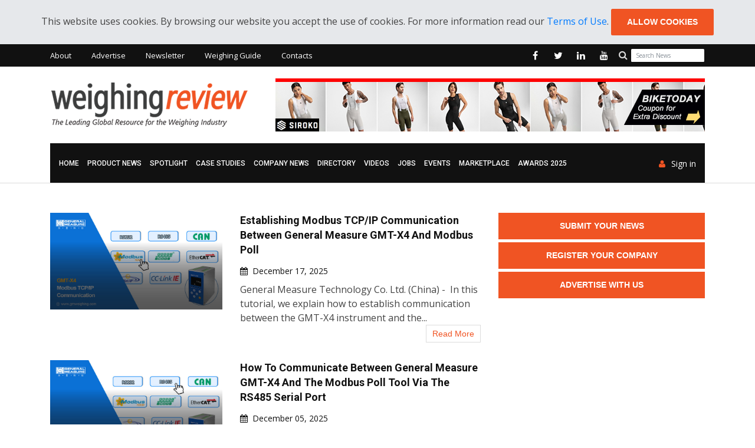

--- FILE ---
content_type: text/html; charset=UTF-8
request_url: https://weighingreview.com/tag/weighing%20indicators
body_size: 9456
content:
<!doctype html>
<html class="no-js" lang="en">

<head>
        <!-- Global site tag (gtag.js) - Google Analytics -->
    <script async src="https://www.googletagmanager.com/gtag/js?id=UA-37467412-1"></script>
    <script>
        window.dataLayer = window.dataLayer || [];
        function gtag(){dataLayer.push(arguments);}
        gtag('js', new Date());
        gtag('config', 'UA-37467412-1');
    </script>
        <meta charset="utf-8">
    <meta http-equiv="x-ua-compatible" content="ie=edge">

    <title>Weighing Indicators | Weighing Review - the main source for Weighing Industry News
</title>

    <meta name="description" content="">
    <meta name="keywords" content="Weigh Transmitters, Belt scales, Packaging, Checkweighers, Weight Transmitters, Rail Scales, Multihead Weighers, Dynamic Weighing, Hopper Scales, Sensors, Load Sensors, Force Sensors, Compression Sensors, Dosing Scales, Filling, Packaging, Weight Processor, Weight Transmitter, Medical Scales, Health Scales, Industrial Scales, Retail Scales, Food processing scales, Weigh Feeders, Belt Weighing, Animal Scales, Silo Weighing, Weighing Industry, Weighing News, Case studies, News, Press Releases, Videos, Scales, commercial scales, counting scales, floor scales, crane scales, scales for suspended loads, on-board scales, precision scales, scales for forklifts, pallets trucks, Weighing indicators, weighing terminals and self-service weighing kiosks, printers, Load cells, weighing kits, Axle weighing systems, On-board weighing systems, weighing platforms, weighbridges, truck scales, truck weighing, truck weighbridges, Dynamic weighing, motion weighing systems, Rail weighing systems, rail weighbridges, Weighing software, Self-service weighing, unmanned weighbridges, weights">
    <meta name="viewport" content="width=device-width, initial-scale=1">

    
    <link rel="shortcut icon" type="image/x-icon" href="https://weighingreview.com/favicon.ico">
    <link rel="stylesheet" href="https://weighingreview.com/css/normalize.css">
    <link rel="stylesheet" href="https://weighingreview.com/css/main.css">
    <link rel="stylesheet" href="https://weighingreview.com/css/bootstrap.min.css">
    <link rel="stylesheet" href="https://weighingreview.com/css/animate.min.css">
    <link rel="stylesheet" href="https://weighingreview.com/css/font-awesome.min.css">
    <link rel="stylesheet" href="https://weighingreview.com/vendor/OwlCarousel/owl.carousel.min.css">
    <link rel="stylesheet" href="https://weighingreview.com/vendor/OwlCarousel/owl.theme.default.min.css">
    <link rel="stylesheet" href="https://weighingreview.com/css/meanmenu.min.css">
    <link rel="stylesheet" type="text/css" href="https://weighingreview.com/css/magnific-popup.css">
    <link rel="stylesheet" href="https://weighingreview.com/css/hover-min.css">

    
    <link rel="stylesheet" href="https://weighingreview.com/style.css">
    <link rel="stylesheet" href="https://weighingreview.com/weighingreview.css?1591809929">

    
    <link rel="stylesheet" type="text/css" href="https://weighingreview.com/css/ie-only.css" />
    <script src="https://weighingreview.com/js/modernizr-2.8.3.min.js"></script>
    <script async src="https://pagead2.googlesyndication.com/pagead/js/adsbygoogle.js?client=ca-pub-9469305312501484" crossorigin="anonymous"></script>
</head>

<body>
<!--[if lt IE 8]>
<p class="browserupgrade">You are using an 
<strong>outdated</strong> browser. Please 
<a href="http://browsehappy.com/">upgrade your browser</a> to improve your experience.
</p>
<![endif]-->
<div id="preloader"><span></span></div>
<div id="wrapper">
	<div class="js-cookie-consent cookie-consent text-center">

    <span class="cookie-consent__message">
        This website uses cookies. By browsing our website you accept the use of cookies. For more information read our <a href="https://weighingreview.com/content/legal-notice">Terms of Use</a>.
    </span>

    <button class="js-cookie-consent-agree cookie-consent__agree btn btn-xs btn-ftg-ptp-45">
        Allow cookies
    </button>

</div>

    <script>

        window.laravelCookieConsent = (function () {

            var COOKIE_VALUE = 1;

            function consentWithCookies() {
                setCookie('laravel_cookie_consent', COOKIE_VALUE, 365 * 20);
                hideCookieDialog();
            }

            function cookieExists(name) {
                return (document.cookie.split('; ').indexOf(name + '=' + COOKIE_VALUE) !== -1);
            }

            function hideCookieDialog() {
                var dialogs = document.getElementsByClassName('js-cookie-consent');

                for (var i = 0; i < dialogs.length; ++i) {
                    dialogs[i].style.display = 'none';
                }
            }

            function setCookie(name, value, expirationInDays) {
                var date = new Date();
                date.setTime(date.getTime() + (expirationInDays * 24 * 60 * 60 * 1000));
                document.cookie = name + '=' + value + '; ' + 'expires=' + date.toUTCString() +';path=/';
            }

            if(cookieExists('laravel_cookie_consent')) {
                hideCookieDialog();
            }

            var buttons = document.getElementsByClassName('js-cookie-consent-agree');

            for (var i = 0; i < buttons.length; ++i) {
                buttons[i].addEventListener('click', consentWithCookies);
            }

            return {
                consentWithCookies: consentWithCookies,
                hideCookieDialog: hideCookieDialog
            };
        })();
    </script>


	<header>
    <div id="header-layout2" class="header-style3">
        <div class="header-top-bar">
            <div class="top-bar-top bg-primarytextcolor">
                <div class="container">
                    <div class="row">
                        <div class="col-lg-6 col-md-12">

                            <ul class="news-info-list text-center--md">
        <li class="">
        <a href="https://weighingreview.com/content/about-us">About</a>
    </li>
        <li class="">
        <a href="https://weighingreview.com/content/advertising">Advertise</a>
    </li>
        <li class="">
        <a href="/newsletter/register">Newsletter</a>
    </li>
        <li class="">
        <a href="https://weighingreview.com/content/what-is-weighing">Weighing Guide</a>
    </li>
        <li class="">
        <a href="/contacts">Contacts</a>
    </li>
    </ul>

                        </div>
                        <div class="col-lg-6 d-none d-lg-block">
                            <form method="GET" action="https://weighingreview.com/articles/search" accept-charset="UTF-8" class="top-search-bar form-inline pull-right">
                            <div class="form-group">
                                <label for="search"><i class="fa fa-search" aria-hidden="true"></i></label>
                                <input class="form-control" required="required" placeholder="Search News" name="search" type="text">
                                
                            </div>
                            </form>        

                            <ul class="header-social">
    <li>
        <a href="http://www.facebook.com/WeighingReview" target="_blank" title="facebook">
            <i class="fa fa-facebook" aria-hidden="true"></i>
        </a>
    </li>
    <li>
        <a href="http://www.twitter.com/WeighingReview" target="_blank" title="twitter">
            <i class="fa fa-twitter" aria-hidden="true"></i>
        </a>
    </li>
    <li>
        <a href="https://www.linkedin.com/groups/7420196" target="_blank" title="linkedin">
            <i class="fa fa-linkedin" aria-hidden="true"></i>
        </a>
    </li>
    <li>
        <a href="http://www.youtube.com/WeighingReview" target="_blank" title="youtube">
            <i class="fa fa-youtube" aria-hidden="true"></i>
        </a>
    </li>
</ul>

                        </div>
                    </div>
                </div>
            </div>
            <div class="top-bar-bottom bg-body pt-20 pb-20 d-none d-lg-block">
                <div class="container">
                    <div class="row d-flex align-items-center">
                        <div class="col-lg-4">
                            <div class="logo-area">
                                <a href="https://weighingreview.com" class="img-fluid">
                                    <img src="https://weighingreview.com/img/logo.png" alt="logo">
                                </a>
                            </div>
                        </div>
                        <div class="col-lg-8">

                            <div class="ne-banner-layout1 pull-right">
	<div id="ad_banners_top-bottom" class="ads-banner carousel" data-ride="carousel" data-interval="45000">
		<!-- Wrapper for slides -->
		<div class="carousel-inner">
						<div rel="85" data-name="Siroko" class="carousel-item  active ">
				<a href="https://srko.co/biketoday" target="_blank"><img class="d-block" src="/storage/banners/1721040976_BannerBibShorts728x90.jpg" alt=""></a>
			</div>
						<div rel="92" data-name="Siroko" class="carousel-item ">
				<a href="https://srko.co/biketoday" target="_blank"><img class="d-block" src="/storage/banners/1748927725_SirokoGolf728x90.jpg" alt=""></a>
			</div>
						<div rel="1" data-name="AutomationInside" class="carousel-item ">
				<a href="https://automationinside.com" target="_blank"><img class="d-block" src="/storage/banners/1545211852_AutomationInside2019_728x90_Final.png" alt=""></a>
			</div>
						<div rel="89" data-name="Siroko" class="carousel-item ">
				<a href="https://srko.co/biketoday" target="_blank"><img class="d-block" src="/storage/banners/1721041028_BannerJerseys728x90_M3.jpg" alt=""></a>
			</div>
						<div rel="88" data-name="Siroko" class="carousel-item ">
				<a href="https://srko.co/biketoday" target="_blank"><img class="d-block" src="/storage/banners/1721041020_BannerJerseys728x90_M2.jpg" alt=""></a>
			</div>
						<div rel="81" data-name="Siroko" class="carousel-item ">
				<a href="https://srko.co/biketoday" target="_blank"><img class="d-block" src="/storage/banners/1697014829_SirokoSnow_728x90.jpg" alt=""></a>
			</div>
						<div rel="51" data-name="GeneralMeasure2023" class="carousel-item ">
				<a href="http://www.gmweighing.com" target="_blank"><img class="d-block" src="/storage/banners/1678700093_GM2023.gif" alt=""></a>
			</div>
					</div>
	</div>
</div>

                        </div>
                    </div>
                </div>
            </div>
        </div>
        <div class="main-menu-area bg-body border-bottom" id="sticker">
            <div class="container">
                <div class="bg-primarytextcolor pl-15 pr-15">
                    <div class="row no-gutters d-flex align-items-center">
                        <div class="col-lg-11 position-static d-none d-lg-block">
                            <div class="ne-main-menu">

                                <nav id="dropdown">
    <ul>
        <li class="">
            <a href="https://weighingreview.com">Home</a>
        </li>
                <li class="">
            <a href="https://weighingreview.com/tag/product%20news">Product News</a>
        </li>
                <li class="">
            <a href="https://www.weighingreview.com/tag/spotlight%20products">Spotlight</a>
        </li>
                <li class="">
            <a href="https://weighingreview.com/tag/case%20studies">Case Studies</a>
        </li>
                <li class="">
            <a href="https://weighingreview.com/tag/company%20news">Company News</a>
        </li>
                <li class="">
            <a href="/suppliers">Directory</a>
        </li>
                <li class="">
            <a href="https://weighingreview.com/tag/videos">Videos</a>
        </li>
                <li class="">
            <a href="https://weighingreview.com/tag/jobs">Jobs</a>
        </li>
                <li class="">
            <a href="/events">Events</a>
        </li>
                <li class="">
            <a href="https://marketplace.weighingreview.com">MARKETPLACE</a>
        </li>
                <li class="">
            <a href="https://weighingreview.com/content/weighing-review-awards">AWARDS 2025</a>
        </li>
            </ul>
</nav>

                            </div>
                        </div>
                        <div class="col-lg-1 col-md-12 text-right position-static">
                            <div class="header-action-item on-mobile-fixed">
                                <ul>
                                                                        <li>
                                        <a href="https://weighingreview.com/login" class="login-btn">
                                            <i class="fa fa-user" aria-hidden="true"></i>Sign in
                                        </a>
                                    </li>
                                                                    </ul>
                            </div>
                        </div>
                    </div>
                </div>
            </div>
        </div>
    </div>
</header>
			
	<section class="bg-body section-space-less30">
	<div class="container">
		<div class="row">
			<div class="col-lg-8 col-md-12">
								<div class="row">
										<div class="col-xl-12 col-lg-6 col-md-6 col-sm-12">
						<div class="media media-none--lg mb-30">
							<div class="position-relative width-40">
								<a href="https://weighingreview.com/article/how-to-communicate-between-gmt-x4-and-modbus-poll-via-modbus-tcp-ip" class="img-opacity-hover img-overlay-70">
									<img src="/storage/articles/5941/1765956214_main.jpg" alt="Establishing Modbus TCP/IP Communication Between General Measure GMT-X4 and Modbus Poll" class="img-fluid">
								</a>
															</div>
							<div class="media-body p-mb-none-child media-margin30">
								<h3 class="title-semibold-dark size-lg mb-15">
									<a href="https://weighingreview.com/article/how-to-communicate-between-gmt-x4-and-modbus-poll-via-modbus-tcp-ip">Establishing Modbus TCP/IP Communication Between General Measure GMT-X4 and Modbus Poll</a>
								</h3>
								<div class="post-date-dark">
									<ul>
										<li>
											<span>
												<i class="fa fa-calendar" aria-hidden="true"></i>
											</span>December 17, 2025
										</li>
									</ul>
								</div>
								<p>
									General Measure Technology Co. Ltd. (China) -&nbsp; In this tutorial, we explain how to establish communication between the GMT-X4 instrument and the...
								</p>
								<a class="btn-gtf-dtp-20 pull-right" href="https://weighingreview.com/article/how-to-communicate-between-gmt-x4-and-modbus-poll-via-modbus-tcp-ip">Read More</a>
							</div>
						</div>
					</div>
										
										<div class="col-xl-12 col-lg-6 col-md-6 col-sm-12">
						<div class="media media-none--lg mb-30">
							<div class="position-relative width-40">
								<a href="https://weighingreview.com/article/how-to-communicate-between-the-gmt-x4-and-the-modbus-poll-tool-via-the-rs485-serial-port" class="img-opacity-hover img-overlay-70">
									<img src="/storage/articles/5939/1764920918_main.jpg" alt="How to Communicate Between General Measure GMT-X4 and the Modbus Poll Tool via the RS485 Serial Port" class="img-fluid">
								</a>
															</div>
							<div class="media-body p-mb-none-child media-margin30">
								<h3 class="title-semibold-dark size-lg mb-15">
									<a href="https://weighingreview.com/article/how-to-communicate-between-the-gmt-x4-and-the-modbus-poll-tool-via-the-rs485-serial-port">How to Communicate Between General Measure GMT-X4 and the Modbus Poll Tool via the RS485 Serial Port</a>
								</h3>
								<div class="post-date-dark">
									<ul>
										<li>
											<span>
												<i class="fa fa-calendar" aria-hidden="true"></i>
											</span>December 05, 2025
										</li>
									</ul>
								</div>
								<p>
									General Measure Technology Co. Ltd. (China) - Guide to establishing communication between the GMT-X4 and the Modbus Poll software via the RS485 serial...
								</p>
								<a class="btn-gtf-dtp-20 pull-right" href="https://weighingreview.com/article/how-to-communicate-between-the-gmt-x4-and-the-modbus-poll-tool-via-the-rs485-serial-port">Read More</a>
							</div>
						</div>
					</div>
										
										<div class="col-xl-12 col-lg-6 col-md-6 col-sm-12">
						<div class="media media-none--lg mb-30">
							<div class="position-relative width-40">
								<a href="https://weighingreview.com/article/the-same-trust-and-safety-as-always-endorsed-by-lightning-discharge-tests" class="img-opacity-hover img-overlay-70">
									<img src="/storage/articles/5931/1762252211_main.png" alt="UTILCELL Strengthens Lightning Protection in Weighing Systems" class="img-fluid">
								</a>
															</div>
							<div class="media-body p-mb-none-child media-margin30">
								<h3 class="title-semibold-dark size-lg mb-15">
									<a href="https://weighingreview.com/article/the-same-trust-and-safety-as-always-endorsed-by-lightning-discharge-tests">UTILCELL Strengthens Lightning Protection in Weighing Systems</a>
								</h3>
								<div class="post-date-dark">
									<ul>
										<li>
											<span>
												<i class="fa fa-calendar" aria-hidden="true"></i>
											</span>November 04, 2025
										</li>
									</ul>
								</div>
								<p>
									Utilcell (Spain) - Press Release:&nbsp;UTILCELL Strengthens Lightning Protection in Weighing Systems

According to NASA, approximately 1.2 billion l...
								</p>
								<a class="btn-gtf-dtp-20 pull-right" href="https://weighingreview.com/article/the-same-trust-and-safety-as-always-endorsed-by-lightning-discharge-tests">Read More</a>
							</div>
						</div>
					</div>
										
										<div class="col-xl-12 col-lg-6 col-md-6 col-sm-12">
						<div class="media media-none--lg mb-30">
							<div class="position-relative width-40">
								<a href="https://weighingreview.com/article/how-to-adjust-corner-difference-with-four-channel-weighing-indicator-gmt-x4-combination-mode" class="img-opacity-hover img-overlay-70">
									<img src="/storage/articles/5930/1762250305_main.jpg" alt="How to Adjust Corner Difference with Four-channel Weighing Indicator General Measure GMT-X4 Combination Mode" class="img-fluid">
								</a>
															</div>
							<div class="media-body p-mb-none-child media-margin30">
								<h3 class="title-semibold-dark size-lg mb-15">
									<a href="https://weighingreview.com/article/how-to-adjust-corner-difference-with-four-channel-weighing-indicator-gmt-x4-combination-mode">How to Adjust Corner Difference with Four-channel Weighing Indicator General Measure GMT-X4 Combination Mode</a>
								</h3>
								<div class="post-date-dark">
									<ul>
										<li>
											<span>
												<i class="fa fa-calendar" aria-hidden="true"></i>
											</span>November 04, 2025
										</li>
									</ul>
								</div>
								<p>
									General Measure Technology Co., Ltd. (China) -&nbsp;Press Release:&nbsp;How to Adjust Corner Difference of the Weighing System Using the GMT-X4 in Com...
								</p>
								<a class="btn-gtf-dtp-20 pull-right" href="https://weighingreview.com/article/how-to-adjust-corner-difference-with-four-channel-weighing-indicator-gmt-x4-combination-mode">Read More</a>
							</div>
						</div>
					</div>
										
										<div class="col-xl-12 col-lg-6 col-md-6 col-sm-12">
						<div class="media media-none--lg mb-30">
							<div class="position-relative width-40">
								<a href="https://weighingreview.com/article/introducing-anyload-an310-panel-mount-indicator" class="img-opacity-hover img-overlay-70">
									<img src="/storage/articles/5864/1754153221_main.jpg" alt="Introducing Anyload AN310 Panel Mount Indicator" class="img-fluid">
								</a>
															</div>
							<div class="media-body p-mb-none-child media-margin30">
								<h3 class="title-semibold-dark size-lg mb-15">
									<a href="https://weighingreview.com/article/introducing-anyload-an310-panel-mount-indicator">Introducing Anyload AN310 Panel Mount Indicator</a>
								</h3>
								<div class="post-date-dark">
									<ul>
										<li>
											<span>
												<i class="fa fa-calendar" aria-hidden="true"></i>
											</span>August 02, 2025
										</li>
									</ul>
								</div>
								<p>
									Anyload Weigh &amp; Measure Inc. (Canada) - Press Release:&nbsp;Introducing Anyload AN310 Panel Mount Indicator

ANYLOAD AN310 Panel Mount Indicator...
								</p>
								<a class="btn-gtf-dtp-20 pull-right" href="https://weighingreview.com/article/introducing-anyload-an310-panel-mount-indicator">Read More</a>
							</div>
						</div>
					</div>
										
										<div class="col-xl-12 col-lg-6 col-md-6 col-sm-12">
						<div class="media media-none--lg mb-30">
							<div class="position-relative width-40">
								<a href="https://weighingreview.com/article/update-of-the-metrological-certificate-for-the-swift-model-including-swift-v" class="img-opacity-hover img-overlay-70">
									<img src="/storage/articles/5859/1753711721_main.jpg" alt="Update of the Metrological Certificate for UTILCELL SWIFT model, including SWIFT V" class="img-fluid">
								</a>
															</div>
							<div class="media-body p-mb-none-child media-margin30">
								<h3 class="title-semibold-dark size-lg mb-15">
									<a href="https://weighingreview.com/article/update-of-the-metrological-certificate-for-the-swift-model-including-swift-v">Update of the Metrological Certificate for UTILCELL SWIFT model, including SWIFT V</a>
								</h3>
								<div class="post-date-dark">
									<ul>
										<li>
											<span>
												<i class="fa fa-calendar" aria-hidden="true"></i>
											</span>July 29, 2025
										</li>
									</ul>
								</div>
								<p>
									Utilcell (Spain) - Press Release:&nbsp;UTILCELL has renewed the OIML metrological certificate for the SWIFT indicator, now also including the SWIFT V...
								</p>
								<a class="btn-gtf-dtp-20 pull-right" href="https://weighingreview.com/article/update-of-the-metrological-certificate-for-the-swift-model-including-swift-v">Read More</a>
							</div>
						</div>
					</div>
										<div class="col-12 mb-30">
						<div class="ne-banner-layout1 pull-right">
	<div id="ad_banners_top-bottom" class="ads-banner carousel" data-ride="carousel" data-interval="45000">
		<!-- Wrapper for slides -->
		<div class="carousel-inner">
						<div rel="88" data-name="Siroko" class="carousel-item  active ">
				<a href="https://srko.co/biketoday" target="_blank"><img class="d-block" src="/storage/banners/1721041020_BannerJerseys728x90_M2.jpg" alt=""></a>
			</div>
						<div rel="85" data-name="Siroko" class="carousel-item ">
				<a href="https://srko.co/biketoday" target="_blank"><img class="d-block" src="/storage/banners/1721040976_BannerBibShorts728x90.jpg" alt=""></a>
			</div>
						<div rel="89" data-name="Siroko" class="carousel-item ">
				<a href="https://srko.co/biketoday" target="_blank"><img class="d-block" src="/storage/banners/1721041028_BannerJerseys728x90_M3.jpg" alt=""></a>
			</div>
						<div rel="92" data-name="Siroko" class="carousel-item ">
				<a href="https://srko.co/biketoday" target="_blank"><img class="d-block" src="/storage/banners/1748927725_SirokoGolf728x90.jpg" alt=""></a>
			</div>
						<div rel="1" data-name="AutomationInside" class="carousel-item ">
				<a href="https://automationinside.com" target="_blank"><img class="d-block" src="/storage/banners/1545211852_AutomationInside2019_728x90_Final.png" alt=""></a>
			</div>
						<div rel="81" data-name="Siroko" class="carousel-item ">
				<a href="https://srko.co/biketoday" target="_blank"><img class="d-block" src="/storage/banners/1697014829_SirokoSnow_728x90.jpg" alt=""></a>
			</div>
						<div rel="51" data-name="GeneralMeasure2023" class="carousel-item ">
				<a href="http://www.gmweighing.com" target="_blank"><img class="d-block" src="/storage/banners/1678700093_GM2023.gif" alt=""></a>
			</div>
					</div>
	</div>
</div>
					</div>
										
										<div class="col-xl-12 col-lg-6 col-md-6 col-sm-12">
						<div class="media media-none--lg mb-30">
							<div class="position-relative width-40">
								<a href="https://weighingreview.com/article/digital-weighing-indicator-gmt-h2-wire-connection-with-digital-junction-box-and-load-cells" class="img-opacity-hover img-overlay-70">
									<img src="/storage/articles/5840/1751610365_main.jpg" alt="General Measure Video: Digital Weighing Indicator GMT-H2 Wire Connection with Digital Junction Box and Load Cells" class="img-fluid">
								</a>
															</div>
							<div class="media-body p-mb-none-child media-margin30">
								<h3 class="title-semibold-dark size-lg mb-15">
									<a href="https://weighingreview.com/article/digital-weighing-indicator-gmt-h2-wire-connection-with-digital-junction-box-and-load-cells">General Measure Video: Digital Weighing Indicator GMT-H2 Wire Connection with Digital Junction Box and Load Cells</a>
								</h3>
								<div class="post-date-dark">
									<ul>
										<li>
											<span>
												<i class="fa fa-calendar" aria-hidden="true"></i>
											</span>July 04, 2025
										</li>
									</ul>
								</div>
								<p>
									General Measure Technology Co. Ltd. (China) - Press Release:&nbsp;Digital Weighing Indicator GMT-H2 Wire Connection with Digital Junction Box and Load...
								</p>
								<a class="btn-gtf-dtp-20 pull-right" href="https://weighingreview.com/article/digital-weighing-indicator-gmt-h2-wire-connection-with-digital-junction-box-and-load-cells">Read More</a>
							</div>
						</div>
					</div>
										
										<div class="col-xl-12 col-lg-6 col-md-6 col-sm-12">
						<div class="media media-none--lg mb-30">
							<div class="position-relative width-40">
								<a href="https://weighingreview.com/article/gram-next-z8i-revolutionizing-industrial-inventory-management-with-piece-counting-functionality" class="img-opacity-hover img-overlay-70">
									<img src="/storage/articles/5837/1751292852_main.jpg" alt="Gram Next Z8i: Revolutionizing Industrial Inventory Management with Piece-Counting Functionality" class="img-fluid">
								</a>
															</div>
							<div class="media-body p-mb-none-child media-margin30">
								<h3 class="title-semibold-dark size-lg mb-15">
									<a href="https://weighingreview.com/article/gram-next-z8i-revolutionizing-industrial-inventory-management-with-piece-counting-functionality">Gram Next Z8i: Revolutionizing Industrial Inventory Management with Piece-Counting Functionality</a>
								</h3>
								<div class="post-date-dark">
									<ul>
										<li>
											<span>
												<i class="fa fa-calendar" aria-hidden="true"></i>
											</span>June 30, 2025
										</li>
									</ul>
								</div>
								<p>
									Gram Group (Spain) -&nbsp;In today&#39;s fast-paced industrial environments, accuracy and efficiency are paramount. One of the most demanding tasks in...
								</p>
								<a class="btn-gtf-dtp-20 pull-right" href="https://weighingreview.com/article/gram-next-z8i-revolutionizing-industrial-inventory-management-with-piece-counting-functionality">Read More</a>
							</div>
						</div>
					</div>
										
										<div class="col-xl-12 col-lg-6 col-md-6 col-sm-12">
						<div class="media media-none--lg mb-30">
							<div class="position-relative width-40">
								<a href="https://weighingreview.com/article/adam-equipment-brings-a-smart-connected-touch-to-precision-weighing-with-new-touch-screen-scales" class="img-opacity-hover img-overlay-70">
									<img src="/storage/articles/5799/1743080609_main.jpg" alt="Adam Equipment Brings a Smart, Connected Touch to Precision Weighing with New Touch-Screen Scales" class="img-fluid">
								</a>
															</div>
							<div class="media-body p-mb-none-child media-margin30">
								<h3 class="title-semibold-dark size-lg mb-15">
									<a href="https://weighingreview.com/article/adam-equipment-brings-a-smart-connected-touch-to-precision-weighing-with-new-touch-screen-scales">Adam Equipment Brings a Smart, Connected Touch to Precision Weighing with New Touch-Screen Scales</a>
								</h3>
								<div class="post-date-dark">
									<ul>
										<li>
											<span>
												<i class="fa fa-calendar" aria-hidden="true"></i>
											</span>June 11, 2025
										</li>
									</ul>
								</div>
								<p>
									Adam Equipment (United Kingdom) - Press Release:&nbsp;Adam Equipment, a global manufacturer of professional scales and balances, has announced a new i...
								</p>
								<a class="btn-gtf-dtp-20 pull-right" href="https://weighingreview.com/article/adam-equipment-brings-a-smart-connected-touch-to-precision-weighing-with-new-touch-screen-scales">Read More</a>
							</div>
						</div>
					</div>
										
										<div class="col-xl-12 col-lg-6 col-md-6 col-sm-12">
						<div class="media media-none--lg mb-30">
							<div class="position-relative width-40">
								<a href="https://weighingreview.com/article/minebea-intec-smart-weighing-boosts-bayer-s-production-automation" class="img-opacity-hover img-overlay-70">
									<img src="/storage/articles/5850/1753253069_main.jpg" alt="Minebea Intec Smart Weighing Boosts Bayer’s Production Automation" class="img-fluid">
								</a>
															</div>
							<div class="media-body p-mb-none-child media-margin30">
								<h3 class="title-semibold-dark size-lg mb-15">
									<a href="https://weighingreview.com/article/minebea-intec-smart-weighing-boosts-bayer-s-production-automation">Minebea Intec Smart Weighing Boosts Bayer’s Production Automation</a>
								</h3>
								<div class="post-date-dark">
									<ul>
										<li>
											<span>
												<i class="fa fa-calendar" aria-hidden="true"></i>
											</span>May 14, 2025
										</li>
									</ul>
								</div>
								<p>
									Minebea Intec (China) -&nbsp;&nbsp;Smart Weighing Boosts Bayer&rsquo;s Production Automation

The new supply centre of the agricultural chemical and...
								</p>
								<a class="btn-gtf-dtp-20 pull-right" href="https://weighingreview.com/article/minebea-intec-smart-weighing-boosts-bayer-s-production-automation">Read More</a>
							</div>
						</div>
					</div>
										
										<div class="col-xl-12 col-lg-6 col-md-6 col-sm-12">
						<div class="media media-none--lg mb-30">
							<div class="position-relative width-40">
								<a href="https://weighingreview.com/article/laumas-case-study-weighing-tunnel-with-rfid-identification-system" class="img-opacity-hover img-overlay-70">
									<img src="/storage/articles/5808/1744618612_main.jpg" alt="Laumas Case Study: Weighing tunnel with RFID identification system" class="img-fluid">
								</a>
															</div>
							<div class="media-body p-mb-none-child media-margin30">
								<h3 class="title-semibold-dark size-lg mb-15">
									<a href="https://weighingreview.com/article/laumas-case-study-weighing-tunnel-with-rfid-identification-system">Laumas Case Study: Weighing tunnel with RFID identification system</a>
								</h3>
								<div class="post-date-dark">
									<ul>
										<li>
											<span>
												<i class="fa fa-calendar" aria-hidden="true"></i>
											</span>April 14, 2025
										</li>
									</ul>
								</div>
								<p>
									Laumas Elettronica SRL (Italy) -&nbsp;Weighing tunnel with RFID identification system. Machine for double control of production quality.

Requiremen...
								</p>
								<a class="btn-gtf-dtp-20 pull-right" href="https://weighingreview.com/article/laumas-case-study-weighing-tunnel-with-rfid-identification-system">Read More</a>
							</div>
						</div>
					</div>
										
										<div class="col-xl-12 col-lg-6 col-md-6 col-sm-12">
						<div class="media media-none--lg mb-30">
							<div class="position-relative width-40">
								<a href="https://weighingreview.com/article/new-dfwx-weight-indicator-by-dini-argeo" class="img-opacity-hover img-overlay-70">
									<img src="/storage/articles/5801/1744097575_main.jpg" alt="New DFWX Weight Indicator by Dini Argeo" class="img-fluid">
								</a>
															</div>
							<div class="media-body p-mb-none-child media-margin30">
								<h3 class="title-semibold-dark size-lg mb-15">
									<a href="https://weighingreview.com/article/new-dfwx-weight-indicator-by-dini-argeo">New DFWX Weight Indicator by Dini Argeo</a>
								</h3>
								<div class="post-date-dark">
									<ul>
										<li>
											<span>
												<i class="fa fa-calendar" aria-hidden="true"></i>
											</span>April 08, 2025
										</li>
									</ul>
								</div>
								<p>
									Dini Argeo S.r.l. (Italy) - Press Release: A new standard in the weighing industry!

The new DFWX Dini Argeo weight indicator represents a revolutio...
								</p>
								<a class="btn-gtf-dtp-20 pull-right" href="https://weighingreview.com/article/new-dfwx-weight-indicator-by-dini-argeo">Read More</a>
							</div>
						</div>
					</div>
										<div class="col-12 mb-30">
						<div class="ne-banner-layout1 pull-right">
	<div id="ad_banners_top-bottom" class="ads-banner carousel" data-ride="carousel" data-interval="45000">
		<!-- Wrapper for slides -->
		<div class="carousel-inner">
						<div rel="51" data-name="GeneralMeasure2023" class="carousel-item  active ">
				<a href="http://www.gmweighing.com" target="_blank"><img class="d-block" src="/storage/banners/1678700093_GM2023.gif" alt=""></a>
			</div>
						<div rel="92" data-name="Siroko" class="carousel-item ">
				<a href="https://srko.co/biketoday" target="_blank"><img class="d-block" src="/storage/banners/1748927725_SirokoGolf728x90.jpg" alt=""></a>
			</div>
						<div rel="85" data-name="Siroko" class="carousel-item ">
				<a href="https://srko.co/biketoday" target="_blank"><img class="d-block" src="/storage/banners/1721040976_BannerBibShorts728x90.jpg" alt=""></a>
			</div>
						<div rel="1" data-name="AutomationInside" class="carousel-item ">
				<a href="https://automationinside.com" target="_blank"><img class="d-block" src="/storage/banners/1545211852_AutomationInside2019_728x90_Final.png" alt=""></a>
			</div>
						<div rel="81" data-name="Siroko" class="carousel-item ">
				<a href="https://srko.co/biketoday" target="_blank"><img class="d-block" src="/storage/banners/1697014829_SirokoSnow_728x90.jpg" alt=""></a>
			</div>
						<div rel="88" data-name="Siroko" class="carousel-item ">
				<a href="https://srko.co/biketoday" target="_blank"><img class="d-block" src="/storage/banners/1721041020_BannerJerseys728x90_M2.jpg" alt=""></a>
			</div>
						<div rel="89" data-name="Siroko" class="carousel-item ">
				<a href="https://srko.co/biketoday" target="_blank"><img class="d-block" src="/storage/banners/1721041028_BannerJerseys728x90_M3.jpg" alt=""></a>
			</div>
					</div>
	</div>
</div>
					</div>
										
										<div class="col-xl-12 col-lg-6 col-md-6 col-sm-12">
						<div class="media media-none--lg mb-30">
							<div class="position-relative width-40">
								<a href="https://weighingreview.com/article/gmc-x1-lf-rail-mount-weighing-indicator-for-oil-lubricant-filling-1" class="img-opacity-hover img-overlay-70">
									<img src="/storage/articles/5796/1742880437_main.jpg" alt="General Measure GMC-X1 LF Rail-mount Weighing Indicator for Oil/Lubricant Filling" class="img-fluid">
								</a>
															</div>
							<div class="media-body p-mb-none-child media-margin30">
								<h3 class="title-semibold-dark size-lg mb-15">
									<a href="https://weighingreview.com/article/gmc-x1-lf-rail-mount-weighing-indicator-for-oil-lubricant-filling-1">General Measure GMC-X1 LF Rail-mount Weighing Indicator for Oil/Lubricant Filling</a>
								</h3>
								<div class="post-date-dark">
									<ul>
										<li>
											<span>
												<i class="fa fa-calendar" aria-hidden="true"></i>
											</span>April 01, 2025
										</li>
									</ul>
								</div>
								<p>
									General Measure Technology Co. Ltd. (China) - The GMT-X1 LF is a rail-mounted weighing indicator designed specifically for liquid filling scales. It b...
								</p>
								<a class="btn-gtf-dtp-20 pull-right" href="https://weighingreview.com/article/gmc-x1-lf-rail-mount-weighing-indicator-for-oil-lubricant-filling-1">Read More</a>
							</div>
						</div>
					</div>
										
										<div class="col-xl-12 col-lg-6 col-md-6 col-sm-12">
						<div class="media media-none--lg mb-30">
							<div class="position-relative width-40">
								<a href="https://weighingreview.com/article/weighing-indicator-gmt-h4-emergency-use-function-for-load-cell-damaged" class="img-opacity-hover img-overlay-70">
									<img src="/storage/articles/5793/1742794051_main.jpg" alt="General Measure Video: Weighing Indicator GMT-H4 Emergency Use Function for Load Cell Damaged" class="img-fluid">
								</a>
															</div>
							<div class="media-body p-mb-none-child media-margin30">
								<h3 class="title-semibold-dark size-lg mb-15">
									<a href="https://weighingreview.com/article/weighing-indicator-gmt-h4-emergency-use-function-for-load-cell-damaged">General Measure Video: Weighing Indicator GMT-H4 Emergency Use Function for Load Cell Damaged</a>
								</h3>
								<div class="post-date-dark">
									<ul>
										<li>
											<span>
												<i class="fa fa-calendar" aria-hidden="true"></i>
											</span>March 25, 2025
										</li>
									</ul>
								</div>
								<p>
									General Measure Technology Co. Ltd. (China) - Press Release:&nbsp;Weighing Indicator GMT-H4 Emergency Use Function for Load Cell Damaged

Today we w...
								</p>
								<a class="btn-gtf-dtp-20 pull-right" href="https://weighingreview.com/article/weighing-indicator-gmt-h4-emergency-use-function-for-load-cell-damaged">Read More</a>
							</div>
						</div>
					</div>
										
										<div class="col-xl-12 col-lg-6 col-md-6 col-sm-12">
						<div class="media media-none--lg mb-30">
							<div class="position-relative width-40">
								<a href="https://weighingreview.com/article/how-to-check-the-operation-and-alarm-records-of-weighing-indicator-gmt-h4" class="img-opacity-hover img-overlay-70">
									<img src="/storage/articles/5791/1741677239_main.jpg" alt="How to Check the Operation and Alarm Records of Weighing Indicator General Measure GMT-H4" class="img-fluid">
								</a>
															</div>
							<div class="media-body p-mb-none-child media-margin30">
								<h3 class="title-semibold-dark size-lg mb-15">
									<a href="https://weighingreview.com/article/how-to-check-the-operation-and-alarm-records-of-weighing-indicator-gmt-h4">How to Check the Operation and Alarm Records of Weighing Indicator General Measure GMT-H4</a>
								</h3>
								<div class="post-date-dark">
									<ul>
										<li>
											<span>
												<i class="fa fa-calendar" aria-hidden="true"></i>
											</span>March 11, 2025
										</li>
									</ul>
								</div>
								<p>
									General Measure Technology Co. Ltd. (China) - Press Release: In today&#39;s video, we will show you how to check the operation and alarm records of GM...
								</p>
								<a class="btn-gtf-dtp-20 pull-right" href="https://weighingreview.com/article/how-to-check-the-operation-and-alarm-records-of-weighing-indicator-gmt-h4">Read More</a>
							</div>
						</div>
					</div>
										
										<div class="col-xl-12 col-lg-6 col-md-6 col-sm-12">
						<div class="media media-none--lg mb-30">
							<div class="position-relative width-40">
								<a href="https://weighingreview.com/article/weighing-indicator-gmt-h4-theoretical-calibration" class="img-opacity-hover img-overlay-70">
									<img src="/storage/articles/5783/1740737495_main.jpg" alt="Weighing Indicator General Measure GMT-H4 Theoretical Calibration" class="img-fluid">
								</a>
															</div>
							<div class="media-body p-mb-none-child media-margin30">
								<h3 class="title-semibold-dark size-lg mb-15">
									<a href="https://weighingreview.com/article/weighing-indicator-gmt-h4-theoretical-calibration">Weighing Indicator General Measure GMT-H4 Theoretical Calibration</a>
								</h3>
								<div class="post-date-dark">
									<ul>
										<li>
											<span>
												<i class="fa fa-calendar" aria-hidden="true"></i>
											</span>March 04, 2025
										</li>
									</ul>
								</div>
								<p>
									General Measure Technology Co. Ltd. (China) - Press Release:&nbsp;Weighing Indicator General Measure GMT-H4 Theoretical Calibration

In this video,...
								</p>
								<a class="btn-gtf-dtp-20 pull-right" href="https://weighingreview.com/article/weighing-indicator-gmt-h4-theoretical-calibration">Read More</a>
							</div>
						</div>
					</div>
										
										<div class="col-xl-12 col-lg-6 col-md-6 col-sm-12">
						<div class="media media-none--lg mb-30">
							<div class="position-relative width-40">
								<a href="https://weighingreview.com/article/load-cell-data-checking-of-weighing-indicator-gmt-h4" class="img-opacity-hover img-overlay-70">
									<img src="/storage/articles/5777/1739501836_main.jpg" alt="Load Cell Data Checking of Weighing Indicator General Measure GMT-H4" class="img-fluid">
								</a>
															</div>
							<div class="media-body p-mb-none-child media-margin30">
								<h3 class="title-semibold-dark size-lg mb-15">
									<a href="https://weighingreview.com/article/load-cell-data-checking-of-weighing-indicator-gmt-h4">Load Cell Data Checking of Weighing Indicator General Measure GMT-H4</a>
								</h3>
								<div class="post-date-dark">
									<ul>
										<li>
											<span>
												<i class="fa fa-calendar" aria-hidden="true"></i>
											</span>February 17, 2025
										</li>
									</ul>
								</div>
								<p>
									General Measure Technology Co. Ltd. (China) - Press Release: GMT-H4 weighing indicator has four individual load cell channels, stainless steel, IP67,...
								</p>
								<a class="btn-gtf-dtp-20 pull-right" href="https://weighingreview.com/article/load-cell-data-checking-of-weighing-indicator-gmt-h4">Read More</a>
							</div>
						</div>
					</div>
										
										<div class="col-xl-12 col-lg-6 col-md-6 col-sm-12">
						<div class="media media-none--lg mb-30">
							<div class="position-relative width-40">
								<a href="https://weighingreview.com/article/how-to-adjust-angle-difference-of-scale-by-weighing-indicator-gmt-h4" class="img-opacity-hover img-overlay-70">
									<img src="/storage/articles/5773/1739179814_main.jpg" alt="General Measure Video: How to Adjust Angle Difference of Scale by Weighing Indicator GMT-H4" class="img-fluid">
								</a>
															</div>
							<div class="media-body p-mb-none-child media-margin30">
								<h3 class="title-semibold-dark size-lg mb-15">
									<a href="https://weighingreview.com/article/how-to-adjust-angle-difference-of-scale-by-weighing-indicator-gmt-h4">General Measure Video: How to Adjust Angle Difference of Scale by Weighing Indicator GMT-H4</a>
								</h3>
								<div class="post-date-dark">
									<ul>
										<li>
											<span>
												<i class="fa fa-calendar" aria-hidden="true"></i>
											</span>February 10, 2025
										</li>
									</ul>
								</div>
								<p>
									General Measure Technology Co. Ltd. (China) - Press Release. How to Adjust Angle Difference of Scale by Weighing Indicator GMT-H4

This video is goi...
								</p>
								<a class="btn-gtf-dtp-20 pull-right" href="https://weighingreview.com/article/how-to-adjust-angle-difference-of-scale-by-weighing-indicator-gmt-h4">Read More</a>
							</div>
						</div>
					</div>
										<div class="col-12 mb-30">
						<div class="ne-banner-layout1 pull-right">
	<div id="ad_banners_top-bottom" class="ads-banner carousel" data-ride="carousel" data-interval="45000">
		<!-- Wrapper for slides -->
		<div class="carousel-inner">
						<div rel="85" data-name="Siroko" class="carousel-item  active ">
				<a href="https://srko.co/biketoday" target="_blank"><img class="d-block" src="/storage/banners/1721040976_BannerBibShorts728x90.jpg" alt=""></a>
			</div>
						<div rel="81" data-name="Siroko" class="carousel-item ">
				<a href="https://srko.co/biketoday" target="_blank"><img class="d-block" src="/storage/banners/1697014829_SirokoSnow_728x90.jpg" alt=""></a>
			</div>
						<div rel="51" data-name="GeneralMeasure2023" class="carousel-item ">
				<a href="http://www.gmweighing.com" target="_blank"><img class="d-block" src="/storage/banners/1678700093_GM2023.gif" alt=""></a>
			</div>
						<div rel="1" data-name="AutomationInside" class="carousel-item ">
				<a href="https://automationinside.com" target="_blank"><img class="d-block" src="/storage/banners/1545211852_AutomationInside2019_728x90_Final.png" alt=""></a>
			</div>
						<div rel="89" data-name="Siroko" class="carousel-item ">
				<a href="https://srko.co/biketoday" target="_blank"><img class="d-block" src="/storage/banners/1721041028_BannerJerseys728x90_M3.jpg" alt=""></a>
			</div>
						<div rel="92" data-name="Siroko" class="carousel-item ">
				<a href="https://srko.co/biketoday" target="_blank"><img class="d-block" src="/storage/banners/1748927725_SirokoGolf728x90.jpg" alt=""></a>
			</div>
						<div rel="88" data-name="Siroko" class="carousel-item ">
				<a href="https://srko.co/biketoday" target="_blank"><img class="d-block" src="/storage/banners/1721041020_BannerJerseys728x90_M2.jpg" alt=""></a>
			</div>
					</div>
	</div>
</div>
					</div>
										
										<div class="col-xl-12 col-lg-6 col-md-6 col-sm-12">
						<div class="media media-none--lg mb-30">
							<div class="position-relative width-40">
								<a href="https://weighingreview.com/article/brand-new-intelligent-four-channel-weighing-indicator-gmt-h4" class="img-opacity-hover img-overlay-70">
									<img src="/storage/articles/5760/1737351985_main.jpg" alt="General Measure&#039;s Brand New Intelligent Four-Channel Weighing Indicator GMT-H4" class="img-fluid">
								</a>
															</div>
							<div class="media-body p-mb-none-child media-margin30">
								<h3 class="title-semibold-dark size-lg mb-15">
									<a href="https://weighingreview.com/article/brand-new-intelligent-four-channel-weighing-indicator-gmt-h4">General Measure&#039;s Brand New Intelligent Four-Channel Weighing Indicator GMT-H4</a>
								</h3>
								<div class="post-date-dark">
									<ul>
										<li>
											<span>
												<i class="fa fa-calendar" aria-hidden="true"></i>
											</span>January 20, 2025
										</li>
									</ul>
								</div>
								<p>
									General Measure Technology Co. Ltd. (China) - Press Release: GMT-H4 silo weighing indicator has four individual load cell channels. With a stainless s...
								</p>
								<a class="btn-gtf-dtp-20 pull-right" href="https://weighingreview.com/article/brand-new-intelligent-four-channel-weighing-indicator-gmt-h4">Read More</a>
							</div>
						</div>
					</div>
										
										<div class="col-xl-12 col-lg-6 col-md-6 col-sm-12">
						<div class="media media-none--lg mb-30">
							<div class="position-relative width-40">
								<a href="https://weighingreview.com/article/new-mid-oiml-r-51-and-r-61-certifications-for-dini-argeo" class="img-opacity-hover img-overlay-70">
									<img src="/storage/articles/5704/1728627963_main.jpg" alt="New MID OIML R-51 and R-61 certifications for Dini Argeo" class="img-fluid">
								</a>
															</div>
							<div class="media-body p-mb-none-child media-margin30">
								<h3 class="title-semibold-dark size-lg mb-15">
									<a href="https://weighingreview.com/article/new-mid-oiml-r-51-and-r-61-certifications-for-dini-argeo">New MID OIML R-51 and R-61 certifications for Dini Argeo</a>
								</h3>
								<div class="post-date-dark">
									<ul>
										<li>
											<span>
												<i class="fa fa-calendar" aria-hidden="true"></i>
											</span>October 11, 2024
										</li>
									</ul>
								</div>
								<p>
									Dini Argeo S.r.l. (Italy) - Press Release: We are&nbsp;pleased to announce&nbsp;we have acquired&nbsp;MID OIML R-51 and R-61 certifications for automa...
								</p>
								<a class="btn-gtf-dtp-20 pull-right" href="https://weighingreview.com/article/new-mid-oiml-r-51-and-r-61-certifications-for-dini-argeo">Read More</a>
							</div>
						</div>
					</div>
										
									</div>
				<div class="row mt-20-r mb-30">
					<div class="col-12">
						<div class="pagination-btn-wrapper text-center--xs mb15--xs">
							<ul class="pagination">
        
                    <li><a href="javascript:;" disabled rel="prev">&laquo;</a></li>
        
        
                    
            
            
                                                                        <li class="active"><a href="javascript:;" disabled>1</a></li>
                                                                                <li><a href="?page=2">2</a></li>
                                                                                <li><a href="?page=3">3</a></li>
                                                                                <li><a href="?page=4">4</a></li>
                                                                                <li><a href="?page=5">5</a></li>
                                                                                <li><a href="?page=6">6</a></li>
                                                                                <li><a href="?page=7">7</a></li>
                                                                                <li><a href="?page=8">8</a></li>
                                                                                <li><a href="?page=9">9</a></li>
                                                                                <li><a href="?page=10">10</a></li>
                                                        
        
                    <li><a href="?page=2" rel="next">&raquo;</a></li>
            </ul>

						</div>
					</div>
				</div>
							</div>
			<div class="ne-sidebar sidebar-break-md col-lg-4 col-md-12">
				<div class="sidebar-box">
	<div class="text-center">
				<a href="https://weighingreview.com/register" class="btn-ftg-ptp-45 btn-block">Submit your News</a>
		<a href="https://weighingreview.com/register" class="btn-ftg-ptp-45 btn-block">Register your Company</a>
				<a href="https://weighingreview.com/content/advertising" class="btn-ftg-ptp-45 btn-block">Advertise with Us</a>
	</div>
</div>
				<div class="sidebar-box">
	<div class="ne-banner-layout1 text-center">



<script async src="https://pagead2.googlesyndication.com/pagead/js/adsbygoogle.js?client=ca-pub-9469305312501484"
     crossorigin="anonymous"></script>
<!-- Rectangulo 300x600 -->
<ins class="adsbygoogle"
     style="display:inline-block;width:300px;height:600px"
     data-ad-client="ca-pub-9469305312501484"
     data-ad-slot="1411646875"></ins>
<script>
     (adsbygoogle = window.adsbygoogle || []).push({});
</script>





</div>
</div>
<div class="sidebar-box">
	<div class="ne-banner-layout1 text-center">
		<div id="ad_banners_sidebar" class="carousel ads-banner" data-ride="carousel" data-interval="45000">
			<!-- Wrapper for slides -->
			<div class="carousel-inner">
								<div rel="86" data-name="Siroko"  class="carousel-item  active ">
					<a href="https://srko.co/biketoday" target="_blank"><img class="img-fluid" src="/storage/banners/1721040985_BannerBibShorts300x350.gif" alt=""></a>
				</div>
								<div rel="13" data-name="WeighingReview Awards"  class="carousel-item ">
					<a href="https://www.weighingreview.com/content/weighing-review-awards" target="_blank"><img class="img-fluid" src="/storage/banners/1744621231_WeighingReviewAwards2025BannerWinners_Final.png" alt=""></a>
				</div>
								<div rel="90" data-name="Siroko"  class="carousel-item ">
					<a href="https://srko.co/biketoday" target="_blank"><img class="img-fluid" src="/storage/banners/1721041038_BannerJerseys300x250.gif" alt=""></a>
				</div>
								<div rel="6" data-name="Utilcell"  class="carousel-item ">
					<a href="https://www.utilcell.es/en/" target="_blank"><img class="img-fluid" src="/storage/banners/1726643929_Utilcell300x250.jpg" alt=""></a>
				</div>
								<div rel="93" data-name="Siroko"  class="carousel-item ">
					<a href="https://srko.co/biketoday" target="_blank"><img class="img-fluid" src="/storage/banners/1748927748_SirokoGolf300x350.gif" alt=""></a>
				</div>
								<div rel="79" data-name="Siroko"  class="carousel-item ">
					<a href="https://srko.co/biketoday" target="_blank"><img class="img-fluid" src="/storage/banners/1697014806_SirokoSnow1_300x250.jpg" alt=""></a>
				</div>
							</div>
		</div>
	</div>
</div>
				<div class="sidebar-box">
    <div class="topic-border color-cod-gray mb-5">
        <div class="topic-box-lg color-cod-gray">Popular News</div>
    </div>
    <div class="row show-item4-md">
                <div class="col-lg-6 col-md-4 col-sm-6 col-6">
            <div class="position-relative mt-25">
                <a href="https://weighingreview.com/article/the-most-common-mistakes-in-designing-composite-reinforcements" class="mb-10 img-opacity-hover">
                    <img src="/storage/articles/5946/300x220/1767809917_main.jpg" alt="The most common mistakes in designing composite reinforcements" class="img-fluid m-auto width-100">
                </a>
                <h3 class="title-medium-dark size-md mb-none">
                    <a href="https://weighingreview.com/article/the-most-common-mistakes-in-designing-composite-reinforcements">The most common mistakes in designing composite reinforcements</a>
                </h3>
            </div>
        </div>
                            </div>
</div>
				<div class="sidebar-box">
    <div class="topic-border color-cod-gray mb-30">
        <div class="topic-box-lg color-cod-gray">Weighing Review Newsletter</div>
    </div>
    <div class="text-center">
        <a href="https://weighingreview.com/newsletter/register" class="btn-ftg-ptp btn-block">Are you interested on Weighing News? Subscribe to our Newsletter here!</a>
    </div>    
</div>
				<div class="sidebar-box">
    <div class="topic-border color-cod-gray mb-25">
        <div class="topic-box-lg color-cod-gray">Popular Tags</div>
    </div>
    <ul class="sidebar-tags">
                <li>
            <a href="https://weighingreview.com/tag/Product%20News">Product News</a>
        </li>
                <li>
            <a href="https://weighingreview.com/tag/Press%20Releases">Press Releases</a>
        </li>
                <li>
            <a href="https://weighingreview.com/tag/Company%20News">Company News</a>
        </li>
                <li>
            <a href="https://weighingreview.com/tag/Case%20Studies">Case Studies</a>
        </li>
                <li>
            <a href="https://weighingreview.com/tag/USA">USA</a>
        </li>
                <li>
            <a href="https://weighingreview.com/tag/Videos">Videos</a>
        </li>
                <li>
            <a href="https://weighingreview.com/tag/Scales">Scales</a>
        </li>
                <li>
            <a href="https://weighingreview.com/tag/UK">UK</a>
        </li>
                <li>
            <a href="https://weighingreview.com/tag/Germany">Germany</a>
        </li>
                <li>
            <a href="https://weighingreview.com/tag/Technical%20Articles">Technical Articles</a>
        </li>
            </ul>
</div>
				<div class="sidebar-box">
	<div class="ne-banner-layout1 text-center">
		<div id="ad_banners_sidebar" class="carousel ads-banner" data-ride="carousel" data-interval="45000">
			<!-- Wrapper for slides -->
			<div class="carousel-inner">
								<div rel="87" data-name="Siroko" class="carousel-item  active ">
					<a href="https://srko.co/biketoday" target="_blank"><img class="img-fluid" src="/storage/banners/1721040996_BannerBibShorts300x350.gif" alt=""></a>
				</div>
								<div rel="14" data-name="WeighingReview Awards" class="carousel-item ">
					<a href="https://www.weighingreview.com/content/weighing-review-awards" target="_blank"><img class="img-fluid" src="/storage/banners/1744621220_WeighingReviewAwards2025BannerWinners_Final.png" alt=""></a>
				</div>
								<div rel="9" data-name="Utilcell" class="carousel-item ">
					<a href="https://www.utilcell.es/en/" target="_blank"><img class="img-fluid" src="/storage/banners/1726643922_Utilcell300x250.jpg" alt=""></a>
				</div>
								<div rel="80" data-name="Siroko" class="carousel-item ">
					<a href="https://srko.co/biketoday" target="_blank"><img class="img-fluid" src="/storage/banners/1697014816_SirokoSnow2_300x250.jpg" alt=""></a>
				</div>
								<div rel="94" data-name="Siroko" class="carousel-item ">
					<a href="https://srko.co/biketoday" target="_blank"><img class="img-fluid" src="/storage/banners/1748927759_SirokoGolf300x350.gif" alt=""></a>
				</div>
								<div rel="91" data-name="Siroko" class="carousel-item ">
					<a href="https://srko.co/biketoday" target="_blank"><img class="img-fluid" src="/storage/banners/1721041049_BannerJerseys300x250.gif" alt=""></a>
				</div>
							</div>
		</div>
	</div>
</div>
			</div>
		</div>
	</div>
</section>

	<!-- Footer Area Start Here -->
	<footer>
		<div class="footer-area-top">
    <div class="container">
        <div class="row">
            <div class="col-lg-4 col-md-6 col-sm-12">
                <div class="footer-box">
    <h2 class="title-bold-light title-bar-left text-uppercase">About Weighing Review</h2>
    <p><a href="https://weighingreview.com" class="footer-logo img-fluid">
        <img src="https://weighingreview.com/img/logo-white.png" alt="logo" class="img-fluid">
    </a></p>
    <p class="color-light">Weighing Review Portal is the First and Leading Global Resource for the Weighing Industry, connecting B2B (Business-to-Business) Buyers and Suppliers in the field in one-stop online platform.</p>
</div>
            </div>
            <div class="col-xl-4 col-lg-3 col-md-6 col-sm-12">
                <div class="footer-box">
    <h2 class="title-bold-light title-bar-left text-uppercase">Navigate</h2>
    <ul class="popular-categories">
        <li class="">
            <a href="https://weighingreview.com">Home</a>
        </li>
                <li class="">
            <a href="https://marketplace.weighingreview.com">MARKETPLACE</a>
        </li>
                <li class="">
            <a href="/submitnews/firststep">Submit News</a>
        </li>
                <li class="">
            <a href="/addcompany">Register your company</a>
        </li>
                <li class="">
            <a href="/suppliers">Directory</a>
        </li>
                <li class="">
            <a href="https://weighingreview.com/content/advertising">Advertise with us</a>
        </li>
                <li class="">
            <a href="https://weighingreview.com/content/legal-notice">Legal Notice, Privacy and Terms of Use</a>
        </li>
                <li class="">
            <a href="https://weighingreview.com/content/about-us">About Us</a>
        </li>
                <li class="">
            <a href="/contacts">Contact Us</a>
        </li>
            </ul>
</div>
            </div>
            <div class="col-xl-4 col-lg-5 col-md-12 col-sm-12">
                <div class="footer-box">
    <h2 class="title-bold-light title-bar-left text-uppercase">Search</h2>
    <div class="footer-search">
        <form method="GET" action="https://weighingreview.com/articles/search" accept-charset="UTF-8">
        <div class="input-group ">
            <input class="form-control" required="required" placeholder="Search News" name="search" type="text">
            <span class="input-group-addon">
                <button type="submit">
                    <i class="fa fa-search" aria-hidden="true"></i>
                </button>
            </span>
        </div>
        </form>        
    </div>
    <h2 class="title-bold-light title-bar-left text-uppercase mt-50">Follow Us</h2>
    <ul class="footer-social">
        <li>
            <a href="http://www.facebook.com/WeighingReview" target="_blank" title="facebook">
                <i class="fa fa-facebook" aria-hidden="true"></i>
            </a>
        </li>
        <li>
            <a href="http://www.twitter.com/WeighingReview" target="_blank" title="twitter">
                <i class="fa fa-twitter" aria-hidden="true"></i>
            </a>
        </li>
        <li>
            <a href="https://www.linkedin.com/groups/7420196" target="_blank" title="linkedin">
                <i class="fa fa-linkedin" aria-hidden="true"></i>
            </a>
        </li>
        <li>
            <a href="http://www.youtube.com/WeighingReview" target="_blank" title="youtube">
                <i class="fa fa-youtube" aria-hidden="true"></i>
            </a>
        </li>
    </ul>

</div>
            </div>
        </div>
    </div>
</div>

		
	</footer>
	<!-- Footer Area End Here -->

		<div class="modal fade" id="loginModal" role="dialog">
    <div class="modal-dialog">
        <div class="modal-content">
            <div class="modal-header">
                <button type="button" class="close" data-dismiss="modal">&times;</button>
                <div class="title-login-form">Login</div>
            </div>
            <div class="modal-body">
                <div class="login-form">
                    <form role="form" method="POST" action="https://weighingreview.com/login">
                        <input type="hidden" name="_token" value="SxA949EcQHgIIyifB91qNpOzXUVyBGjh234ffSAO">
                        <label for="email">Email address *</label>
                        <input type="email" name="email" value="" required autofocus>
                        <label for="password">Password *</label>
                        <input type="password" name="password" required>
                        <div class="checkbox checkbox-primary">
                            <input name="remember" type="checkbox" >
                            <label for="remember">Remember Me</label>
                        </div>
                        <button type="submit" value="Login">Login</button>
                        <button class="form-cancel" type="button">Cancel</button>
                        <label class="lost-password">
                            <a href="https://weighingreview.com/password/reset">Forgot Your Password?</a>
                        </label>
                        <label class="lost-password">
                            <a href="https://weighingreview.com/register">Still Not Registered?</a>
                        </label>                    
                    </form>
                </div>
            </div>
        </div>
    </div>
</div>
		
	<!-- Offcanvas Menu Start -->
		<!-- Offcanvas Menu End -->
</div>

<script src="https://weighingreview.com/js/jquery-2.2.4.min.js " type="text/javascript"></script>
<script src="https://weighingreview.com/js/plugins.js " type="text/javascript"></script>
<script src="https://weighingreview.com/js/popper.js " type="text/javascript"></script>
<script src="https://weighingreview.com/js/bootstrap.min.js " type="text/javascript"></script>
<script src="https://weighingreview.com/js/wow.min.js"></script>
<script src="https://weighingreview.com/vendor/OwlCarousel/owl.carousel.min.js " type="text/javascript"></script>
<script src="https://weighingreview.com/js/jquery.meanmenu.min.js " type="text/javascript"></script>
<script src="https://weighingreview.com/js/jquery.scrollUp.min.js " type="text/javascript"></script>
<script src="https://weighingreview.com/js/jquery.counterup.min.js"></script>
<script src="https://weighingreview.com/js/waypoints.min.js"></script>

<script src="https://weighingreview.com/js/isotope.pkgd.min.js " type="text/javascript"></script>
<script src="https://weighingreview.com/js/jquery.magnific-popup.min.js"></script>
<script src="https://weighingreview.com/js/ticker.js " type="text/javascript"></script>


<script src="https://weighingreview.com/js/main.js " type="text/javascript"></script>
<script src="https://weighingreview.com/js/weighingreview.js?1671744745 " type="text/javascript"></script>


</body>

</html>


--- FILE ---
content_type: text/html; charset=utf-8
request_url: https://www.google.com/recaptcha/api2/aframe
body_size: 268
content:
<!DOCTYPE HTML><html><head><meta http-equiv="content-type" content="text/html; charset=UTF-8"></head><body><script nonce="wuW0c5h8moPh6ECt7-359g">/** Anti-fraud and anti-abuse applications only. See google.com/recaptcha */ try{var clients={'sodar':'https://pagead2.googlesyndication.com/pagead/sodar?'};window.addEventListener("message",function(a){try{if(a.source===window.parent){var b=JSON.parse(a.data);var c=clients[b['id']];if(c){var d=document.createElement('img');d.src=c+b['params']+'&rc='+(localStorage.getItem("rc::a")?sessionStorage.getItem("rc::b"):"");window.document.body.appendChild(d);sessionStorage.setItem("rc::e",parseInt(sessionStorage.getItem("rc::e")||0)+1);localStorage.setItem("rc::h",'1768729114503');}}}catch(b){}});window.parent.postMessage("_grecaptcha_ready", "*");}catch(b){}</script></body></html>

--- FILE ---
content_type: text/css
request_url: https://weighingreview.com/style.css
body_size: 144596
content:
/************************************************************************

Template Name: NewsEdge - News & Magazine HTML Template 
URI: https://radiustheme.com 
Description: NewsEdge - News & Magazine HTML Template 
Author: Radius Theme 
Author URI: https://radiustheme.com Version: 1.0 

*************************************************************************

========================================  
                CSS INDEX
========================================

[1] Typography  
[2] Common Elements Style
[3] Button Style
[4] Owl Nav Control Style
[5] Header Area Style 
[6] News Feed Area Style
[7] Slider Area Style
[8] Category Area Style
[9] Sidebar Element Style
[10] Author Post Page Area Style
[11] Contact Page Area Style
[12] News Page Area Style
[13] Gallery Page Area Style
[14] Footer Area Style
[15] Helper Elements
[16] Responsive Style
 
=============== End Index =============*/
/*=====================================
[1] Typography 
======================================*/
@import url(https://fonts.googleapis.com/css?family=Open+Sans:300,400,600,700|Roboto:300,400,500,700);
html {
  background: #ffffff;
  font-size: 62.5%;
}
@media only screen and (max-width: 767px) {
  html {
    font-size: 50%;
  }
}
body {
  font-size: 16px;
  line-height: 24px;
  font-family: 'Open Sans', sans-serif;
  vertical-align: baseline;
  background-color: #e6e8eb;
  color: #444444;
  font-weight: 400;
  -webkit-font-smoothing: antialiased;
  -moz-osx-font-smoothing: grayscale;
}
h1,
h2,
h3,
h4 {
  line-height: 1.4;
  font-family: 'Roboto', sans-serif;
  margin: 0 0 20px 0;
  color: #111111;
  text-transform: capitalize;
}
h1 {
  font-size: 24px;
}
h2 {
  font-size: 20px;
}
h3 {
  font-size: 16px;
}
p {
  line-height: 24px;
  margin: 0 0 20px 0;
}
/*=====================================
[2] Common Elements Style
======================================*/
a {
  text-decoration: none;
}
a:active,
a:hover,
a:focus {
  text-decoration: none;
}
a:active,
a:hover,
a:focus {
  outline: 0 none;
}
img {
  max-width: 100%;
  height: auto;
}
ul {
  list-style: outside none none;
  margin: 0;
  padding: 0;
}
h2.size-sm {
  font-size: 18px;
}
h2.size-lg {
  font-size: 22px;
}
h2.size-xl {
  font-size: 24px;
}
h3.size-sm {
  font-size: 14px;
}
h3.size-md {
  font-size: 15px;
}
h3.size-lg {
  font-size: 18px;
}
p.size-sm {
  font-size: 15px;
}
p.size-lg {
  font-size: 17px;
}
.size-c22 {
  font-size: 22px;
}
.size-c24 {
  font-size: 24px;
}
.size-c26 {
  font-size: 26px;
}
.size-c30 {
  font-size: 30px;
}
.size-c34 {
  font-size: 34px;
}
.size-c36 {
  font-size: 36px;
}
.size-c40 {
  font-size: 40px;
}
.size-c60 {
  font-size: 60px;
}
h1.title-medium-dark {
  font-weight: 500;
  color: #111111;
}
h1.title-medium-dark a {
  color: #111111;
  -webkit-transition: all 0.5s ease-out;
  -moz-transition: all 0.5s ease-out;
  -ms-transition: all 0.5s ease-out;
  -o-transition: all 0.5s ease-out;
  transition: all 0.5s ease-out;
}
h1.title-medium-dark a:hover {
  color: #f05423;
}
h1.title-medium-light {
  font-weight: 500;
  color: #FFFFFF;
}
h1.title-medium-light a {
  color: #FFFFFF;
  -webkit-transition: all 0.5s ease-out;
  -moz-transition: all 0.5s ease-out;
  -ms-transition: all 0.5s ease-out;
  -o-transition: all 0.5s ease-out;
  transition: all 0.5s ease-out;
}
h1.title-medium-light a:hover {
  color: #f05423;
}
h2.title-light-dark {
  font-weight: 300;
}
h2.title-light-dark a {
  color: #111111;
  -webkit-transition: all 0.5s ease-out;
  -moz-transition: all 0.5s ease-out;
  -ms-transition: all 0.5s ease-out;
  -o-transition: all 0.5s ease-out;
  transition: all 0.5s ease-out;
}
h2.title-light-dark a:hover {
  color: #f05423;
}
h2.title-light-dark span {
  color: #f05423;
}
h2.title-regular-dark {
  font-weight: 400;
}
h2.title-regular-dark a {
  color: #111111;
  -webkit-transition: all 0.5s ease-out;
  -moz-transition: all 0.5s ease-out;
  -ms-transition: all 0.5s ease-out;
  -o-transition: all 0.5s ease-out;
  transition: all 0.5s ease-out;
}
h2.title-regular-dark a:hover {
  color: #f05423;
}
h2.title-regular-dark span {
  color: #f05423;
}
h2.title-medium-dark {
  font-weight: 500;
}
h2.title-medium-dark a {
  color: #111111;
  -webkit-transition: all 0.5s ease-out;
  -moz-transition: all 0.5s ease-out;
  -ms-transition: all 0.5s ease-out;
  -o-transition: all 0.5s ease-out;
  transition: all 0.5s ease-out;
}
h2.title-medium-dark a:hover {
  color: #f05423;
}
h2.title-medium-dark span {
  color: #f05423;
}
h2.title-semibold-dark {
  font-weight: 600;
}
h2.title-semibold-dark a {
  color: #111111;
  -webkit-transition: all 0.5s ease-out;
  -moz-transition: all 0.5s ease-out;
  -ms-transition: all 0.5s ease-out;
  -o-transition: all 0.5s ease-out;
  transition: all 0.5s ease-out;
}
h2.title-semibold-dark a:hover {
  color: #f05423;
}
h2.title-semibold-dark span {
  color: #f05423;
}
h2.title-bold-dark {
  font-weight: 700;
}
h2.title-bold-dark a {
  color: #111111;
  -webkit-transition: all 0.5s ease-out;
  -moz-transition: all 0.5s ease-out;
  -ms-transition: all 0.5s ease-out;
  -o-transition: all 0.5s ease-out;
  transition: all 0.5s ease-out;
}
h2.title-bold-dark a:hover {
  color: #f05423;
}
h2.title-bold-dark span {
  color: #f05423;
}
h2.title-light-light {
  font-weight: 300;
  color: #FFFFFF;
}
h2.title-light-light a {
  color: #FFFFFF;
  -webkit-transition: all 0.5s ease-out;
  -moz-transition: all 0.5s ease-out;
  -ms-transition: all 0.5s ease-out;
  -o-transition: all 0.5s ease-out;
  transition: all 0.5s ease-out;
}
h2.title-light-light a:hover {
  color: #f05423;
}
h2.title-light-light span {
  color: #f05423;
}
h2.title-regular-light {
  font-weight: 400;
  color: #FFFFFF;
}
h2.title-regular-light a {
  color: #FFFFFF;
  -webkit-transition: all 0.5s ease-out;
  -moz-transition: all 0.5s ease-out;
  -ms-transition: all 0.5s ease-out;
  -o-transition: all 0.5s ease-out;
  transition: all 0.5s ease-out;
}
h2.title-regular-light a:hover {
  color: #f05423;
}
h2.title-regular-light span {
  color: #f05423;
}
h2.title-medium-light {
  font-weight: 500;
  color: #FFFFFF;
}
h2.title-medium-light a {
  color: #FFFFFF;
  -webkit-transition: all 0.5s ease-out;
  -moz-transition: all 0.5s ease-out;
  -ms-transition: all 0.5s ease-out;
  -o-transition: all 0.5s ease-out;
  transition: all 0.5s ease-out;
}
h2.title-medium-light a:hover {
  color: #f05423;
}
h2.title-medium-light span {
  color: #f05423;
}
h2.title-semibold-light {
  font-weight: 600;
  color: #FFFFFF;
}
h2.title-semibold-light a {
  color: #FFFFFF;
  -webkit-transition: all 0.5s ease-out;
  -moz-transition: all 0.5s ease-out;
  -ms-transition: all 0.5s ease-out;
  -o-transition: all 0.5s ease-out;
  transition: all 0.5s ease-out;
}
h2.title-semibold-light a:hover {
  color: #f05423;
}
h2.title-semibold-light span {
  color: #f05423;
}
h2.title-bold-light {
  font-weight: 700;
  color: #FFFFFF;
}
h2.title-bold-light a {
  color: #FFFFFF;
  -webkit-transition: all 0.5s ease-out;
  -moz-transition: all 0.5s ease-out;
  -ms-transition: all 0.5s ease-out;
  -o-transition: all 0.5s ease-out;
  transition: all 0.5s ease-out;
}
h2.title-bold-light a:hover {
  color: #f05423;
}
h2.title-bold-light span {
  color: #f05423;
}
h3.title-light-dark {
  font-weight: 300;
}
h3.title-light-dark a {
  color: #111111;
  -webkit-transition: all 0.5s ease-out;
  -moz-transition: all 0.5s ease-out;
  -ms-transition: all 0.5s ease-out;
  -o-transition: all 0.5s ease-out;
  transition: all 0.5s ease-out;
}
h3.title-light-dark a:hover {
  color: #f05423;
}
h3.title-light-dark span {
  color: #f05423;
}
h3.title-regular-dark {
  font-weight: 400;
}
h3.title-regular-dark a {
  color: #111111;
  -webkit-transition: all 0.5s ease-out;
  -moz-transition: all 0.5s ease-out;
  -ms-transition: all 0.5s ease-out;
  -o-transition: all 0.5s ease-out;
  transition: all 0.5s ease-out;
}
h3.title-regular-dark a:hover {
  color: #f05423;
}
h3.title-regular-dark span {
  color: #f05423;
}
h3.title-medium-dark {
  font-weight: 500;
}
h3.title-medium-dark a {
  color: #111111;
  -webkit-transition: all 0.5s ease-out;
  -moz-transition: all 0.5s ease-out;
  -ms-transition: all 0.5s ease-out;
  -o-transition: all 0.5s ease-out;
  transition: all 0.5s ease-out;
}
h3.title-medium-dark a:hover {
  color: #f05423;
}
h3.title-medium-dark span {
  color: #f05423;
}
h3.title-semibold-dark {
  font-weight: 600;
}
h3.title-semibold-dark a {
  color: #111111;
  -webkit-transition: all 0.5s ease-out;
  -moz-transition: all 0.5s ease-out;
  -ms-transition: all 0.5s ease-out;
  -o-transition: all 0.5s ease-out;
  transition: all 0.5s ease-out;
}
h3.title-semibold-dark a:hover {
  color: #f05423;
}
h3.title-semibold-dark span {
  color: #f05423;
}
h3.title-bold-dark {
  font-weight: 700;
}
h3.title-bold-dark a {
  color: #111111;
  -webkit-transition: all 0.5s ease-out;
  -moz-transition: all 0.5s ease-out;
  -ms-transition: all 0.5s ease-out;
  -o-transition: all 0.5s ease-out;
  transition: all 0.5s ease-out;
}
h3.title-bold-dark a:hover {
  color: #f05423;
}
h3.title-bold-dark span {
  color: #f05423;
}
h3.title-light-light {
  font-weight: 300;
  color: #FFFFFF;
}
h3.title-light-light a {
  color: #FFFFFF;
  -webkit-transition: all 0.5s ease-out;
  -moz-transition: all 0.5s ease-out;
  -ms-transition: all 0.5s ease-out;
  -o-transition: all 0.5s ease-out;
  transition: all 0.5s ease-out;
}
h3.title-light-light a:hover {
  color: #f05423;
}
h3.title-light-light span {
  color: #f05423;
}
h3.title-regular-light {
  font-weight: 400;
  color: #FFFFFF;
}
h3.title-regular-light a {
  color: #FFFFFF;
  -webkit-transition: all 0.5s ease-out;
  -moz-transition: all 0.5s ease-out;
  -ms-transition: all 0.5s ease-out;
  -o-transition: all 0.5s ease-out;
  transition: all 0.5s ease-out;
}
h3.title-regular-light a:hover {
  color: #f05423;
}
h3.title-regular-light span {
  color: #f05423;
}
h3.title-medium-light {
  font-weight: 500;
  color: #FFFFFF;
}
h3.title-medium-light a {
  color: #FFFFFF;
  -webkit-transition: all 0.5s ease-out;
  -moz-transition: all 0.5s ease-out;
  -ms-transition: all 0.5s ease-out;
  -o-transition: all 0.5s ease-out;
  transition: all 0.5s ease-out;
}
h3.title-medium-light a:hover {
  color: #f05423;
}
h3.title-medium-light span {
  color: #f05423;
}
h3.title-semibold-light {
  font-weight: 600;
  color: #FFFFFF;
}
h3.title-semibold-light a {
  color: #FFFFFF;
  -webkit-transition: all 0.5s ease-out;
  -moz-transition: all 0.5s ease-out;
  -ms-transition: all 0.5s ease-out;
  -o-transition: all 0.5s ease-out;
  transition: all 0.5s ease-out;
}
h3.title-semibold-light a:hover {
  color: #f05423;
}
h3.title-semibold-light span {
  color: #f05423;
}
h3.title-bold-light {
  font-weight: 700;
  color: #FFFFFF;
}
h3.title-bold-light a {
  color: #FFFFFF;
  -webkit-transition: all 0.5s ease-out;
  -moz-transition: all 0.5s ease-out;
  -ms-transition: all 0.5s ease-out;
  -o-transition: all 0.5s ease-out;
  transition: all 0.5s ease-out;
}
h3.title-bold-light a:hover {
  color: #f05423;
}
h3.title-bold-light span {
  color: #f05423;
}
p.text-light-dark {
  font-weight: 300;
  color: #111111;
}
p.text-regular-dark {
  font-weight: 400;
  color: #111111;
}
p.text-medium-dark {
  font-weight: 600;
  color: #111111;
}
p.text-bold-dark {
  font-weight: 700;
  color: #111111;
}
p.text-light-light {
  font-weight: 300;
  color: #FFFFFF;
}
p.text-regular-light {
  font-weight: 400;
  color: #FFFFFF;
}
p.text-medium-light {
  font-weight: 600;
  color: #FFFFFF;
}
p.text-bold-light {
  font-weight: 700;
  color: #FFFFFF;
}
p.text-light-primary {
  font-weight: 300;
  color: #f05423;
}
p.text-regular-primary {
  font-weight: 400;
  color: #f05423;
}
p.text-medium-primary {
  font-weight: 600;
  color: #f05423;
}
p.text-bold-primary {
  font-weight: 700;
  color: #f05423;
}
.color-dark {
  color: #111111;
}
.color-light {
  color: #FFFFFF;
}
.text-capitalize {
  text-transform: capitalize;
}
.text-uppercase {
  text-transform: uppercase;
}
.text-lowercase {
  text-transform: lowercase;
}
.position-static {
  position: static;
}
.position-relative {
  position: relative;
}
.overflow-hidden {
  overflow: hidden;
}
.display-block {
  display: block;
}
.d-inline-block {
  display: inline-block;
}
ul.item-inline {
  overflow: hidden;
}
ul.item-inline li {
  margin-right: 3px;
  float: left;
  display: inline-block;
  margin-bottom: 3px;
}
ul.item-inline2 {
  overflow: hidden;
}
ul.item-inline2 li {
  margin-right: 3px;
  float: left;
  display: inline-block;
  margin-bottom: 3px;
}
ul.item-inline2 li:last-child {
  margin-right: 0;
}
ul.item2-inline li {
  display: inline-block;
  width: 49%;
  margin-right: 2px;
}
ul.item2-inline li:last-child {
  margin-right: 0;
}
.item-clear:after {
  clear: both;
  content: "";
  display: block;
}
.row.no-gutters {
  margin-right: 0;
  margin-left: 0;
}
.row.no-gutters > [class^="col-"],
.row.no-gutters > [class*=" col-"] {
  padding-right: 0;
  padding-left: 0;
}
.row.no-gutters.full-width {
  margin-right: -15px;
  margin-left: -15px;
}
.row.no-gutters.full-width > [class^="col-"],
.row.no-gutters.full-width > [class*=" col-"] {
  padding-right: 0;
  padding-left: 0;
}
.line-height-custom {
  line-height: 1.35;
}
.media {
  margin-top: 0;
}
.media .media-body {
  margin-left: 15px;
}
.media .media-body.media-margin30 {
  margin-left: 30px;
}
.media .media-padding15 {
  padding-top: 15px;
  padding-right: 15px;
  padding-bottom: 15px;
}
.media .media-body.media-padding30 {
  padding-top: 15px;
  padding-right: 15px;
  padding-bottom: 15px;
  margin-left: 30px;
}
.media .media-padding10 {
  padding-top: 10px;
  padding-right: 10px;
  padding-bottom: 10px;
}
.media .media-padding8 {
  padding-top: 8px;
  padding-right: 8px;
  padding-bottom: 8px;
}
.media .media-padding5 {
  padding-top: 5px;
  padding-right: 5px;
  padding-bottom: 5px;
}
.tab-space1 {
  margin-left: -1px;
  margin-right: -1px;
}
.tab-space1 > div {
  padding: 0 1px;
}
.tab-space2 {
  margin-left: -2px;
  margin-right: -2px;
}
.tab-space2 > div {
  padding: 0 2px;
}
.tab-space3 {
  margin-left: -3px;
  margin-right: -3px;
}
.tab-space3 > div {
  padding: 0 3px;
}
.tab-space4 {
  margin-left: -4px;
  margin-right: -4px;
}
.tab-space4 > div {
  padding: 0 4px;
}
.tab-space5 {
  margin-left: -5px;
  margin-right: -5px;
}
.tab-space5 > div {
  padding: 0 5px;
}
.tab-space8 {
  margin-left: -8px;
  margin-right: -8px;
}
.tab-space8 > div {
  padding: 0 8px;
}
.tab-space9 {
  margin-left: -9px;
  margin-right: -9px;
}
.tab-space9 > div {
  padding: 0 9px;
}
.tab-space10 {
  margin-left: -10px;
  margin-right: -10px;
}
.tab-space10 > div {
  padding: 0 10px;
}
.border-all {
  border: 1px solid #dcdcdc;
}
.border-bottom {
  position: relative;
}
.border-bottom:before {
  content: "";
  position: absolute;
  left: 0;
  right: 0;
  bottom: 0;
  z-index: 4;
  width: 100%;
  height: 1px;
  background-color: #dadada;
}
.border-bottom-child > * {
  margin-bottom: 20px;
  border-bottom: 1px solid #dcdcdc;
  padding-bottom: 15px;
}
.border-bottom-child > *:last-child {
  margin-bottom: 0!important;
  border-bottom: none;
  padding-bottom: 0!important;
}
.top50 {
  -webkit-transform: translateY(-50%);
  -moz-transform: translateY(-50%);
  -ms-transform: translateY(-50%);
  -o-transform: translateY(-50%);
  transform: translateY(-50%);
  top: 50%;
}
.bg-primary {
  background-color: #f05423 !important;
  color: #dfdfdf;
}
.bg-primary a {
  color: #FFFFFF;
}
.bg-body {
  background-color: #ffffff;
}
.bg-body-color {
  background-color: #444444;
}
.bg-secondary-body {
  background-color: #1f1f1f;
}
.bg-accent {
  background-color: #f8f8f8;
}
.bg-secondary-accent {
  background-color: #e6e8eb;
}
.bg-primarytextcolor {
  background-color: #111111;
}
.bg-primarytextcolor p {
  color: #FFFFFF;
}
.overlay-dark {
  position: relative;
  background-position: center;
  background-size: cover;
  background-repeat: no-repeat;
}
.overlay-dark:before {
  content: "";
  background-color: rgba(0, 0, 0, 0.6);
  height: 100%;
  width: 100%;
  position: absolute;
  top: 0;
  left: 0;
  right: 0;
}
.overlay-dark-level-2 {
  position: relative;
  background-position: center;
  background-size: cover;
  background-repeat: no-repeat;
}
.overlay-dark-level-2:before {
  content: "";
  background-color: rgba(0, 0, 0, 0.6);
  height: 100%;
  width: 100%;
  position: absolute;
  top: 0;
  left: 0;
  right: 0;
  z-index: 2;
}
.bg-common {
  background-position: center;
  background-size: cover;
  background-repeat: no-repeat;
}
.bg-attachment {
  background-attachment: fixed;
}
#scrollUp {
  background-color: rgba(240, 84, 35, 0.3);
  bottom: 5px;
  color: #ffffff;
  display: block;
  font-size: 18px;
  height: 44px;
  line-height: 40px;
  position: fixed;
  right: 20px;
  text-align: center;
  text-decoration: none;
  width: 44px;
  z-index: 99999;
  border: 2px solid #f05423;
  -webkit-border-radius: 50%;
  -moz-border-radius: 50%;
  -ms-border-radius: 50%;
  -o-border-radius: 50%;
  border-radius: 50%;
  -webkit-transition: all 1s ease-out;
  -moz-transition: all 1s ease-out;
  -ms-transition: all 1s ease-out;
  -o-transition: all 1s ease-out;
  transition: all 1s ease-out;
}
#scrollUp i {
  color: #f05423;
}
#scrollUp:hover,
#scrollUp:focus {
  background-color: #f05423;
}
#scrollUp:hover i,
#scrollUp:focus i {
  color: #FFFFFF;
}
#scrollUp {
  animation: blinker 10s linear infinite;
}
#preloader {
  background: #f05423;
  height: 100%;
  left: 0;
  overflow: visible;
  position: fixed;
  top: 0;
  width: 100%;
  z-index: 9999999;
}
#preloader > span {
  background: url('img/preloader.png') no-repeat scroll center center;
  height: 100%;
  left: 0;
  overflow: visible;
  position: fixed;
  top: 0;
  width: 100%;
  z-index: 9999999;
}
@keyframes flickerAnimation {
  0% {
    transform: scale(1);
  }
  50% {
    transform: scale(0.9);
  }
  100% {
    transform: scale(1);
  }
}
@-o-keyframes flickerAnimation {
  0% {
    transform: scale(1);
  }
  50% {
    transform: scale(0.9);
  }
  100% {
    transform: scale(1);
  }
}
@-moz-keyframes flickerAnimation {
  0% {
    transform: scale(1);
  }
  50% {
    transform: scale(0.9);
  }
  100% {
    transform: scale(1);
  }
}
@-webkit-keyframes flickerAnimation {
  0% {
    webkit-transform: scale(1);
  }
  50% {
    webkit-transform: scale(0.9);
  }
  100% {
    webkit-transform: scale(1);
  }
}
#preloader > span {
  -webkit-animation: flickerAnimation 2s infinite;
  -moz-animation: flickerAnimation 2s infinite;
  -o-animation: flickerAnimation 2s infinite;
  animation: flickerAnimation 2s infinite;
}
.img-popup-icon {
  opacity: 0;
  visibility: hidden;
  position: absolute;
  top: 110%;
  -webkit-transform: translateY(-110%);
  -moz-transform: translateY(-110%);
  -ms-transform: translateY(-110%);
  transform: translateY(-110%);
  left: 0;
  right: 0;
  z-index: 8;
  margin: 0 auto;
  text-align: center;
  background-color: rgba(240, 84, 35, 0.95);
  height: 55px;
  width: 55px;
  line-height: 55px;
  -webkit-border-radius: 50%;
  -moz-border-radius: 50%;
  -ms-border-radius: 50%;
  -o-border-radius: 50%;
  border-radius: 50%;
  color: #FFFFFF;
  font-size: 24px;
  -webkit-transition: all 0.7s cubic-bezier(0, 0, 0.25, 1.5);
  -moz-transition: all 0.7s cubic-bezier(0, 0, 0.25, 1.5);
  -ms-transition: all 0.7s cubic-bezier(0, 0, 0.25, 1.5);
  -o-transition: all 0.7s cubic-bezier(0, 0, 0.25, 1.5);
  transition: all 0.7s cubic-bezier(0, 0, 0.25, 1.5);
}
.img-popup-icon:hover {
  color: #f05423;
  background-color: rgba(255, 255, 255, 0.95);
}
.img-popup-icon-layout2 {
  opacity: 0;
  visibility: hidden;
  position: absolute;
  -webkit-transform: translateY(-40%);
  -moz-transform: translateY(-40%);
  -ms-transform: translateY(-40%);
  transform: translateY(-40%);
  top: 40%;
  -webkit-transform: scale(0);
  -moz-transform: scale(0);
  -ms-transform: scale(0);
  transform: scale(0);
  left: 0;
  right: 0;
  z-index: 8;
  margin: 0 auto;
  text-align: center;
  height: 50px;
  width: 50px;
  line-height: 50px;
  -webkit-border-radius: 50%;
  -moz-border-radius: 50%;
  -ms-border-radius: 50%;
  -o-border-radius: 50%;
  border-radius: 50%;
  background-color: rgba(255, 255, 255, 0.9);
  color: #f05423;
  font-size: 24px;
  -webkit-box-shadow: 0px 1px 10px 5px rgba(225, 225, 225, 0.5);
  -moz-box-shadow: 0px 1px 10px 5px rgba(225, 225, 225, 0.5);
  box-shadow: 0px 1px 10px 5px rgba(225, 225, 225, 0.5);
  -webkit-transition: all 0.7s cubic-bezier(0, 0, 0.25, 1.5);
  -moz-transition: all 0.7s cubic-bezier(0, 0, 0.25, 1.5);
  -ms-transition: all 0.7s cubic-bezier(0, 0, 0.25, 1.5);
  -o-transition: all 0.7s cubic-bezier(0, 0, 0.25, 1.5);
  transition: all 0.7s cubic-bezier(0, 0, 0.25, 1.5);
}
.img-popup-icon-layout2:hover {
  background-color: rgba(240, 84, 35, 0.9);
  color: #FFFFFF;
  -webkit-box-shadow: 0px 1px 10px 5px rgba(229, 57, 53, 0.5);
  -moz-box-shadow: 0px 1px 10px 5px rgba(229, 57, 53, 0.5);
  box-shadow: 0px 1px 10px 5px rgba(229, 57, 53, 0.5);
}
.popup-icon-hover {
  position: relative;
}
.popup-icon-hover:hover .img-popup-icon {
  -webkit-transform: translateY(-50%);
  -moz-transform: translateY(-50%);
  -ms-transform: translateY(-50%);
  transform: translateY(-50%);
  top: 50%;
  opacity: 1;
  visibility: visible;
}
.popup-icon-hover:hover .img-popup-icon-layout2 {
  -webkit-transform: scale(1);
  -moz-transform: scale(1);
  -ms-transform: scale(1);
  transform: scale(1);
  opacity: 1;
  visibility: visible;
}
.img-opacity-hover {
  position: relative;
  display: block;
}
.img-opacity-hover:after {
  content: "";
  position: absolute;
  top: 0;
  left: 0;
  right: 0;
  background-color: rgba(225, 225, 225, 0.2);
  width: 100%;
  height: 100%;
  opacity: 0;
  visibility: hidden;
  z-index: 1;
  -webkit-transition: all 0.3s ease-out;
  -moz-transition: all 0.3s ease-out;
  -ms-transition: all 0.3s ease-out;
  -o-transition: all 0.3s ease-out;
  transition: all 0.3s ease-out;
}
.img-opacity-hover:hover:after {
  opacity: 1;
  visibility: visible;
}
.img-overlay-hover {
  overflow: hidden;
  position: relative;
}
.img-overlay-hover:before {
  opacity: 0;
  visibility: hidden;
  content: "";
  position: absolute;
  height: 100%;
  width: 50%;
  background: rgba(255, 255, 255, 0.5);
  z-index: 1;
  left: -50%;
  top: -100%;
  -webkit-transition: all 0.5s ease-out;
  -moz-transition: all 0.5s ease-out;
  -ms-transition: all 0.5s ease-out;
  -o-transition: all 0.5s ease-out;
  transition: all 0.5s ease-out;
}
.img-overlay-hover:after {
  opacity: 0;
  visibility: hidden;
  content: "";
  position: absolute;
  height: 100%;
  width: 50%;
  background: rgba(0, 0, 0, 0.5);
  z-index: 1;
  right: -50%;
  top: -100%;
  -webkit-transition: all 0.5s ease-out;
  -moz-transition: all 0.5s ease-out;
  -ms-transition: all 0.5s ease-out;
  -o-transition: all 0.5s ease-out;
  transition: all 0.5s ease-out;
}
.img-overlay-hover:hover:before {
  left: 0;
  top: 0%;
  opacity: 1;
  visibility: visible;
}
.img-overlay-hover:hover:after {
  right: 0;
  top: 0%;
  opacity: 1;
  visibility: visible;
}
.hover-show-play-btn .play-btn {
  opacity: 0;
  visibility: hidden;
}
.hover-show-play-btn:hover .play-btn {
  opacity: 1;
  visibility: visible;
}
.img-scale-animate {
  overflow: hidden;
}
.img-scale-animate img {
  -webkit-transform: scale(1);
  -ms-transform: scale(1);
  transform: scale(1);
  -webkit-transition: all 1.5s ease-out;
  -moz-transition: all 1.5s ease-out;
  -ms-transition: all 1.5s ease-out;
  -o-transition: all 1.5s ease-out;
  transition: all 1.5s ease-out;
}
.img-scale-animate:hover img {
  -webkit-transform: scale(1.1);
  -ms-transform: scale(1.1);
  transform: scale(1.1);
}
.img-grayscale-hover img {
  -webkit-filter: grayscale(0);
  filter: grayscale(0);
  -webkit-transition: all 0.5s ease-out;
  -moz-transition: all 0.5s ease-out;
  -ms-transition: all 0.5s ease-out;
  -o-transition: all 0.5s ease-out;
  transition: all 0.5s ease-out;
}
.img-grayscale-hover:hover img {
  -webkit-filter: grayscale(100%);
  filter: grayscale(100%);
}
.hover-color-dark:hover {
  color: #111111 !important;
}
.img-overlay-90 {
  position: relative;
}
.img-overlay-90:before {
  opacity: 0.9;
  background-image: -webkit-gradient(linear, 0 0, 0 100%, from(#111111), to(transparent));
  background-image: -webkit-linear-gradient(transparent, #111111);
  background-image: -moz-linear-gradient(transparent, #111111), -moz-linear-gradient(transparent, #111111);
  background-image: -o-linear-gradient(transparent, #111111), -o-linear-gradient(transparent, #111111);
  background-image: linear-gradient(transparent, #111111), linear-gradient(transparent, #111111);
  content: "";
  height: 90%;
  bottom: 0;
  left: 0;
  right: 0;
  position: absolute;
  width: 100%;
  z-index: 1;
}
.img-overlay-70 {
  position: relative;
}
.img-overlay-70:before {
  opacity: 0.7;
  background-image: -webkit-gradient(linear, 0 0, 0 100%, from(#111111), to(transparent));
  background-image: -webkit-linear-gradient(transparent, #111111);
  background-image: -moz-linear-gradient(transparent, #111111), -moz-linear-gradient(transparent, #111111);
  background-image: -o-linear-gradient(transparent, #111111), -o-linear-gradient(transparent, #111111);
  background-image: linear-gradient(transparent, #111111), linear-gradient(transparent, #111111);
  content: "";
  height: 70%;
  bottom: 0;
  left: 0;
  right: 0;
  position: absolute;
  width: 100%;
  z-index: 1;
}
.more-info-link {
  position: absolute;
  z-index: 1;
  right: 0;
  top: -2px;
}
.more-info-link a {
  background: transparent;
  color: #444444;
  padding: 5px 15px;
  margin: 0;
  display: inline-block;
  -webkit-transition: all 0.5s ease-out;
  -moz-transition: all 0.5s ease-out;
  -ms-transition: all 0.5s ease-out;
  -o-transition: all 0.5s ease-out;
  transition: all 0.5s ease-out;
  padding: 5px 0 5px 10px;
}
.more-info-link a i {
  color: #dcdcdc;
  border: 1px solid #dcdcdc;
  margin-left: 15px;
  padding: 5px 10px;
  -webkit-transition: all 0.6s ease-out;
  -moz-transition: all 0.6s ease-out;
  -ms-transition: all 0.6s ease-out;
  -o-transition: all 0.6s ease-out;
  transition: all 0.6s ease-out;
}
.more-info-link a:hover {
  color: #f05423;
}
.more-info-link a:hover i {
  color: #f05423;
  border: 1px solid #f05423;
}
.more-info-link-light {
  position: absolute;
  z-index: 1;
  right: 0;
  top: -2px;
}
.more-info-link-light a {
  background: transparent;
  color: #FFFFFF;
  padding: 5px 15px;
  margin: 0;
  display: inline-block;
  -webkit-transition: all 0.5s ease-out;
  -moz-transition: all 0.5s ease-out;
  -ms-transition: all 0.5s ease-out;
  -o-transition: all 0.5s ease-out;
  transition: all 0.5s ease-out;
  padding: 5px 0 5px 10px;
}
.more-info-link-light a i {
  color: #FFFFFF;
  border: 1px solid #FFFFFF;
  margin-left: 15px;
  padding: 5px 10px;
  -webkit-transition: all 0.6s ease-out;
  -moz-transition: all 0.6s ease-out;
  -ms-transition: all 0.6s ease-out;
  -o-transition: all 0.6s ease-out;
  transition: all 0.6s ease-out;
}
.more-info-link-light a:hover {
  color: #f05423;
}
.more-info-link-light a:hover i {
  color: #f05423;
  border: 1px solid #f05423;
}
.title-bar-left {
  position: relative;
  margin-bottom: 55px;
}
.title-bar-left:before {
  content: "";
  background-color: #f05423;
  height: 2px;
  width: 45px;
  position: absolute;
  bottom: -25px;
  left: 0;
  z-index: 5;
}
.divider {
  position: relative;
}
.divider:before {
  position: absolute;
  left: 0;
  right: 0;
  top: 0;
  width: 1px;
  height: 100px;
  background-color: #dcdcdc;
  z-index: 1;
  content: "";
  margin: 0 auto;
}
.ne-sidebar {
  margin-bottom: 30px;
}
.ne-sidebar .sidebar-box {
  margin-bottom: 5rem;
}
.ne-sidebar .sidebar-box:last-child {
  margin-bottom: 0!important;
}
.item-box-light-lg {
  padding: 3rem 3.5rem;
  background-color: #FFFFFF;
  -webkit-box-shadow: 0px 1px 0px 0px rgba(225, 225, 225, 0.75);
  -moz-box-shadow: 0px 1px 0px 0px rgba(225, 225, 225, 0.75);
  box-shadow: 0px 1px 0px 0px rgba(225, 225, 225, 0.75);
}
.item-box-light-md {
  padding: 3rem;
  background-color: #FFFFFF;
  -webkit-box-shadow: 0px 1px 0px 0px rgba(225, 225, 225, 0.75);
  -moz-box-shadow: 0px 1px 0px 0px rgba(225, 225, 225, 0.75);
  box-shadow: 0px 1px 0px 0px rgba(225, 225, 225, 0.75);
}
.item-box-light-md-less20 {
  padding: 3rem 3rem 1rem;
  background-color: #FFFFFF;
  -webkit-box-shadow: 0px 1px 0px 0px rgba(225, 225, 225, 0.75);
  -moz-box-shadow: 0px 1px 0px 0px rgba(225, 225, 225, 0.75);
  box-shadow: 0px 1px 0px 0px rgba(225, 225, 225, 0.75);
}
.item-box-light-md-less30 {
  display: inline-block;
  padding: 3rem 3rem 0;
  background-color: #FFFFFF;
  -webkit-box-shadow: 0px 1px 0px 0px rgba(225, 225, 225, 0.75);
  -moz-box-shadow: 0px 1px 0px 0px rgba(225, 225, 225, 0.75);
  box-shadow: 0px 1px 0px 0px rgba(225, 225, 225, 0.75);
}
.item-box-light-md-less10 {
  padding: 3rem 3rem 2rem;
  background-color: #FFFFFF;
  -webkit-box-shadow: 0px 1px 0px 0px rgba(225, 225, 225, 0.75);
  -moz-box-shadow: 0px 1px 0px 0px rgba(225, 225, 225, 0.75);
  box-shadow: 0px 1px 0px 0px rgba(225, 225, 225, 0.75);
}
.item-box-light-mix {
  padding: 3rem 3.5rem 1.5rem;
  background-color: #FFFFFF;
  -webkit-box-shadow: 0px 1px 0px 0px rgba(225, 225, 225, 0.75);
  -moz-box-shadow: 0px 1px 0px 0px rgba(225, 225, 225, 0.75);
  box-shadow: 0px 1px 0px 0px rgba(225, 225, 225, 0.75);
}
.item-box-dark-md {
  padding: 3rem;
  background-color: #111111;
  -webkit-box-shadow: 0px 1px 0px 0px rgba(0, 0, 0, 0.75);
  -moz-box-shadow: 0px 1px 0px 0px rgba(0, 0, 0, 0.75);
  box-shadow: 0px 1px 0px 0px rgba(0, 0, 0, 0.75);
}
.item-box-dark-md-less10 {
  padding: 3rem 3rem 2rem;
  background-color: #111111;
  -webkit-box-shadow: 0px 1px 0px 0px rgba(0, 0, 0, 0.75);
  -moz-box-shadow: 0px 1px 0px 0px rgba(0, 0, 0, 0.75);
  box-shadow: 0px 1px 0px 0px rgba(0, 0, 0, 0.75);
}
.item-box-dark-md-less20 {
  padding: 3rem 3rem 1rem;
  background-color: #111111;
  -webkit-box-shadow: 0px 1px 0px 0px rgba(0, 0, 0, 0.75);
  -moz-box-shadow: 0px 1px 0px 0px rgba(0, 0, 0, 0.75);
  box-shadow: 0px 1px 0px 0px rgba(0, 0, 0, 0.75);
}
.item-box-dark-md-less30 {
  padding: 3rem 3rem 0;
  background-color: #111111;
  -webkit-box-shadow: 0px 1px 0px 0px rgba(0, 0, 0, 0.75);
  -moz-box-shadow: 0px 1px 0px 0px rgba(0, 0, 0, 0.75);
  box-shadow: 0px 1px 0px 0px rgba(0, 0, 0, 0.75);
}
.box-layout {
  padding-left: 30px;
  padding-right: 30px;
  border-right: 1px solid #d5d5d5;
  border-left: 1px solid #d5d5d5;
}
.stick .box-layout {
  border-right: 1px solid transparent;
  border-left: 1px solid transparent;
}
.img-overlay-70-c {
  position: relative;
}
.img-overlay-70-c:before {
  opacity: 0.7;
  background-image: -webkit-gradient(linear, 0 0, 0 100%, from(#111111), to(transparent));
  background-image: -webkit-linear-gradient(transparent, #111111);
  background-image: -moz-linear-gradient(transparent, #111111), -moz-linear-gradient(transparent, #111111);
  background-image: -o-linear-gradient(transparent, #111111), -o-linear-gradient(transparent, #111111);
  background-image: linear-gradient(transparent, #111111), linear-gradient(transparent, #111111);
  content: "";
  height: 70%;
  bottom: -2px;
  left: 0;
  right: 0;
  position: absolute;
  width: 100%;
  z-index: 1;
}
.item-shadow-gray {
  -webkit-box-shadow: 0px 1px 1px 0px rgba(211, 211, 211, 0.75);
  -moz-box-shadow: 0px 1px 1px 0px rgba(211, 211, 211, 0.75);
  box-shadow: 0px 1px 1px 0px rgba(211, 211, 211, 0.75);
}
.item-shadow-1 {
  -webkit-box-shadow: 0px 1px 0px 0px rgba(211, 211, 211, 0.75);
  -moz-box-shadow: 0px 1px 0px 0px rgba(211, 211, 211, 0.75);
  box-shadow: 0px 1px 0px 0px rgba(211, 211, 211, 0.75);
}
.topic-border {
  position: relative;
}
.topic-border:after {
  position: absolute;
  display: block;
  content: "";
  bottom: 0;
  left: 0;
  right: 0;
  z-index: 2;
  width: 100%;
  height: 2px;
}
.topic-box {
  display: inline-block;
  position: relative;
  background-color: #f05423;
  color: #FFFFFF;
  height: 40px;
  padding: 0 20px;
  line-height: 42px;
  text-align: center;
  text-transform: uppercase;
  font-weight: 600;
  font-size: 14px;
}
.topic-box:before {
  z-index: 1;
  content: "";
  top: 0;
  right: -8px;
  position: absolute;
  width: 0;
  height: 0;
  border-top: 8px solid #f05423;
  border-right: 8px solid transparent;
}
.topic-box-lg {
  display: inline-block;
  position: relative;
  color: #FFFFFF;
  height: 40px;
  padding: 0 20px;
  line-height: 40px;
  text-align: center;
  text-transform: capitalize;
  font-weight: 600;
  font-size: 18px;
  font-family: 'Poppins', sans-serif;
  z-index: 2;
}
.topic-box-lg:before {
  z-index: 1;
  content: "";
  top: 0;
  right: -8px;
  position: absolute;
  width: 0;
  height: 0;
}
.topic-box-lg:after {
  content: "";
  height: 100%;
  width: 100%;
  z-index: -1;
  position: absolute;
  top: 0;
  left: 0;
  right: 0;
}
.topic-box-sm {
  display: inline-block;
  position: relative;
  color: #FFFFFF;
  height: 26px;
  padding: 0 15px;
  line-height: 26px;
  text-align: center;
  text-transform: uppercase;
  font-weight: 600;
  font-size: 11px;
  z-index: 2;
}
.topic-box-sm:before {
  z-index: 1;
  content: "";
  top: 0;
  right: -8px;
  position: absolute;
  width: 0;
  height: 0;
}
.topic-box-sm:after {
  content: "";
  height: 100%;
  width: 100%;
  z-index: -1;
  position: absolute;
  top: 0;
  left: 0;
  right: 0;
}
.color-cinnabar:before {
  border-top: 8px solid #f05423;
  border-right: 8px solid transparent;
}
.color-cinnabar:after {
  background-color: #f05423;
}
.color-cinnabar .owl-controls .owl-nav {
  background-color: transparent;
}
.color-cinnabar .owl-controls .owl-nav > div {
  background-color: transparent;
}
.color-cinnabar .owl-controls .owl-nav i {
  color: #111111;
}
.color-cinnabar .owl-controls .owl-prev:hover {
  border: 1px solid #f05423;
  background: #f05423;
}
.color-cinnabar .owl-controls .owl-prev:hover i {
  color: #FFFFFF;
}
.color-cinnabar .owl-controls .owl-next:hover {
  border: 1px solid #f05423;
  background: #f05423;
}
.color-cinnabar .owl-controls .owl-next:hover i {
  color: #FFFFFF;
}
.color-cinnabar-transparent:before {
  border-top: 8px solid #f05423;
  border-right: 8px solid transparent;
}
.color-cinnabar-transparent:after {
  background-color: #f05423;
}
.color-cinnabar-transparent .owl-controls .owl-nav {
  background-color: transparent;
}
.color-cinnabar-transparent .owl-controls .owl-nav > div {
  background-color: transparent;
}
.color-cinnabar-transparent .owl-controls .owl-nav i {
  color: #FFFFFF;
}
.color-cinnabar-transparent .owl-controls .owl-prev:hover {
  border: 1px solid #f05423;
  background: #f05423;
}
.color-cinnabar-transparent .owl-controls .owl-prev:hover i {
  color: #FFFFFF;
}
.color-cinnabar-transparent .owl-controls .owl-next:hover {
  border: 1px solid #f05423;
  background: #f05423;
}
.color-cinnabar-transparent .owl-controls .owl-next:hover i {
  color: #FFFFFF;
}
.color-azure-radiance:before {
  border-top: 8px solid #0089ff;
  border-right: 8px solid transparent;
}
.color-azure-radiance:after {
  background-color: #0089ff;
}
.color-azure-radiance .owl-controls i {
  color: #111111;
}
.color-azure-radiance .owl-controls .owl-nav {
  background-color: transparent;
}
.color-azure-radiance .owl-controls .owl-prev:hover {
  border: 1px solid #0089ff;
  background: #0089ff;
}
.color-azure-radiance .owl-controls .owl-prev:hover i {
  color: #FFFFFF;
}
.color-azure-radiance .owl-controls .owl-next:hover {
  border: 1px solid #0089ff;
  background: #0089ff;
}
.color-azure-radiance .owl-controls .owl-next:hover i {
  color: #FFFFFF;
}
.color-ecstasy:before {
  border-top: 8px solid #f57f17;
  border-right: 8px solid transparent;
}
.color-ecstasy:after {
  background-color: #f57f17;
}
.color-ecstasy .owl-controls i {
  color: #111111;
}
.color-ecstasy .owl-controls .owl-nav {
  background-color: transparent;
}
.color-ecstasy .owl-controls .owl-prev:hover {
  border: 1px solid #f57f17;
  background: #f57f17;
}
.color-ecstasy .owl-controls .owl-prev:hover i {
  color: #FFFFFF;
}
.color-ecstasy .owl-controls .owl-next:hover {
  border: 1px solid #f57f17;
  background: #f57f17;
}
.color-ecstasy .owl-controls .owl-next:hover i {
  color: #FFFFFF;
}
.color-apple:before {
  border-top: 8px solid #43a047;
  border-right: 8px solid transparent;
}
.color-apple:after {
  background-color: #43a047;
}
.color-apple .owl-controls i {
  color: #111111;
}
.color-apple .owl-controls .owl-nav {
  background-color: transparent;
}
.color-apple .owl-controls .owl-prev:hover {
  border: 1px solid #43a047;
  background: #43a047;
}
.color-apple .owl-controls .owl-prev:hover i {
  color: #FFFFFF;
}
.color-apple .owl-controls .owl-next:hover {
  border: 1px solid #43a047;
  background: #43a047;
}
.color-apple .owl-controls .owl-next:hover i {
  color: #FFFFFF;
}
.color-cod-gray:before {
  border-top: 8px solid #111111;
  border-right: 8px solid transparent;
}
.color-cod-gray:after {
  background-color: #111111;
}
.color-cod-gray .owl-controls i {
  color: #111111;
}
.color-cod-gray .owl-controls .owl-nav {
  background-color: transparent;
}
.color-cod-gray .owl-controls .owl-prev:hover {
  border: 1px solid #111111;
  background: #111111;
}
.color-cod-gray .owl-controls .owl-prev:hover i {
  color: #FFFFFF;
}
.color-cod-gray .owl-controls .owl-next:hover {
  border: 1px solid #111111;
  background: #111111;
}
.color-cod-gray .owl-controls .owl-next:hover i {
  color: #FFFFFF;
}
.color-cod-primary:before {
  border-top: 8px solid #f05423;
  border-right: 8px solid transparent;
}
.color-cod-primary:after {
  background-color: #f05423;
}
.color-cod-primary .owl-controls i {
  color: #111111;
}
.color-cod-primary .owl-controls .owl-nav {
  background-color: transparent;
}
.color-cod-primary .owl-controls .owl-prev:hover {
  border: 1px solid #f05423;
  background: #f05423;
}
.color-cod-primary .owl-controls .owl-prev:hover i {
  color: #FFFFFF;
}
.color-cod-primary .owl-controls .owl-next:hover {
  border: 1px solid #f05423;
  background: #f05423;
}
.color-cod-primary .owl-controls .owl-next:hover i {
  color: #FFFFFF;
}
.color-razzmatazz:before {
  border-top: 8px solid #ed145b;
  border-right: 8px solid transparent;
}
.color-razzmatazz:after {
  background-color: #ed145b;
}
.color-razzmatazz .owl-controls i {
  color: #111111;
}
.color-razzmatazz .owl-controls .owl-nav {
  background-color: transparent;
}
.color-razzmatazz .owl-controls .owl-prev:hover {
  border: 1px solid #ed145b;
  background: #ed145b;
}
.color-razzmatazz .owl-controls .owl-prev:hover i {
  color: #FFFFFF;
}
.color-razzmatazz .owl-controls .owl-next:hover {
  border: 1px solid #ed145b;
  background: #ed145b;
}
.color-razzmatazz .owl-controls .owl-next:hover i {
  color: #FFFFFF;
}
.color-pomegranate:before {
  border-top: 8px solid #f4511e;
  border-right: 8px solid transparent;
}
.color-pomegranate:after {
  background-color: #f4511e;
}
.color-pomegranate .owl-controls i {
  color: #111111;
}
.color-pomegranate .owl-controls .owl-nav {
  background-color: transparent;
}
.color-pomegranate .owl-controls .owl-prev:hover {
  border: 1px solid #f4511e;
  background: #f4511e;
}
.color-pomegranate .owl-controls .owl-prev:hover i {
  color: #FFFFFF;
}
.color-pomegranate .owl-controls .owl-next:hover {
  border: 1px solid #f4511e;
  background: #f4511e;
}
.color-pomegranate .owl-controls .owl-next:hover i {
  color: #FFFFFF;
}
.color-cutty-sark:before {
  border-top: 8px solid #546e7a;
  border-right: 8px solid transparent;
}
.color-cutty-sark:after {
  background-color: #546e7a;
}
.color-cutty-sark .owl-controls i {
  color: #111111;
}
.color-cutty-sark .owl-controls .owl-nav {
  background-color: transparent;
}
.color-cutty-sark .owl-controls .owl-prev:hover {
  border: 1px solid #546e7a;
  background: #546e7a;
}
.color-cutty-sark .owl-controls .owl-prev:hover i {
  color: #FFFFFF;
}
.color-cutty-sark .owl-controls .owl-next:hover {
  border: 1px solid #546e7a;
  background: #546e7a;
}
.color-cutty-sark .owl-controls .owl-next:hover i {
  color: #FFFFFF;
}
.color-persian-green:before {
  border-top: 8px solid #009688;
  border-right: 8px solid transparent;
}
.color-persian-green:after {
  background-color: #009688;
}
.color-persian-green .owl-controls i {
  color: #111111;
}
.color-persian-green .owl-controls .owl-nav {
  background-color: transparent;
}
.color-persian-green .owl-controls .owl-prev:hover {
  border: 1px solid #009688;
  background: #009688;
}
.color-persian-green .owl-controls .owl-prev:hover i {
  color: #FFFFFF;
}
.color-persian-green .owl-controls .owl-next:hover {
  border: 1px solid #009688;
  background: #009688;
}
.color-persian-green .owl-controls .owl-next:hover i {
  color: #FFFFFF;
}
.color-web-orange:before {
  border-top: 8px solid #ffab00;
  border-right: 8px solid transparent;
}
.color-web-orange:after {
  background-color: #ffab00;
}
.color-web-orange .owl-controls i {
  color: #111111;
}
.color-web-orange .owl-controls .owl-nav {
  background-color: transparent;
}
.color-web-orange .owl-controls .owl-prev:hover {
  border: 1px solid #ffab00;
  background: #ffab00;
}
.color-web-orange .owl-controls .owl-prev:hover i {
  color: #FFFFFF;
}
.color-web-orange .owl-controls .owl-next:hover {
  border: 1px solid #ffab00;
  background: #ffab00;
}
.color-web-orange .owl-controls .owl-next:hover i {
  color: #FFFFFF;
}
.color-scampi:before {
  border-top: 8px solid #605ca8;
  border-right: 8px solid transparent;
}
.color-scampi:after {
  background-color: #605ca8;
}
.color-scampi .owl-controls i {
  color: #111111;
}
.color-scampi .owl-controls .owl-nav {
  background-color: transparent;
}
.color-scampi .owl-controls .owl-prev:hover {
  border: 1px solid #605ca8;
  background: #605ca8;
}
.color-scampi .owl-controls .owl-prev:hover i {
  color: #FFFFFF;
}
.color-scampi .owl-controls .owl-next:hover {
  border: 1px solid #605ca8;
  background: #605ca8;
}
.color-scampi .owl-controls .owl-next:hover i {
  color: #FFFFFF;
}
.color-hollywood-cerise:before {
  border-top: 8px solid #ec008c;
  border-right: 8px solid transparent;
}
.color-hollywood-cerise:after {
  background-color: #ec008c;
}
.color-hollywood-cerise .owl-controls i {
  color: #111111;
}
.color-hollywood-cerise .owl-controls .owl-nav {
  background-color: transparent;
}
.color-hollywood-cerise .owl-controls .owl-prev:hover {
  border: 1px solid #ec008c;
  background: #ec008c;
}
.color-hollywood-cerise .owl-controls .owl-prev:hover i {
  color: #FFFFFF;
}
.color-hollywood-cerise .owl-controls .owl-next:hover {
  border: 1px solid #ec008c;
  background: #ec008c;
}
.color-hollywood-cerise .owl-controls .owl-next:hover i {
  color: #FFFFFF;
}
.color-white {
  color: #111111;
}
.color-white:before {
  border-top: 8px solid #ffffff;
  border-right: 8px solid transparent;
}
.color-white:after {
  background-color: #ffffff;
}
.color-white .owl-controls i {
  color: #111111;
}
.color-white .owl-controls .owl-nav {
  background-color: transparent;
}
.color-white .owl-controls .owl-prev:hover {
  border: 1px solid #ffffff;
  background: #ffffff;
}
.color-white .owl-controls .owl-prev:hover i {
  color: #FFFFFF;
}
.color-white .owl-controls .owl-next:hover {
  border: 1px solid #ffffff;
  background: #ffffff;
}
.color-white .owl-controls .owl-next:hover i {
  color: #FFFFFF;
}
.color-white2 {
  color: #111111;
}
.color-white2:before {
  border-top: 8px solid #ffffff;
  border-right: 8px solid transparent;
}
.color-white2:after {
  background-color: #ffffff;
}
.color-white2 .owl-controls i {
  color: #FFFFFF;
}
.color-white2 .owl-controls .owl-nav {
  background-color: transparent;
}
.color-white2 .owl-controls .owl-prev:hover {
  border: 1px solid #ffffff;
  background: #ffffff;
}
.color-white2 .owl-controls .owl-prev:hover i {
  color: #111111;
}
.color-white2 .owl-controls .owl-next:hover {
  border: 1px solid #ffffff;
  background: #ffffff;
}
.color-white2 .owl-controls .owl-next:hover i {
  color: #111111;
}
.topic-box-top-lg {
  position: absolute;
  top: 30px;
  left: 30px;
}
.topic-box-top-sm {
  position: absolute;
  top: 20px;
  left: 20px;
}
.topic-box-top-xs {
  position: absolute;
  top: 10px;
  left: 10px;
}
.post-date-light ul {
  line-height: 1;
}
.post-date-light ul li {
  display: inline-block;
  line-height: 1;
  margin-bottom: 12px;
  font-size: 14px;
  color: #FFFFFF;
  margin-right: 15px;
}
.post-date-light ul li:last-child {
  margin-right: 0;
}
.post-date-light ul li a {
  color: #FFFFFF;
  -webkit-transition: all 0.5s ease-out;
  -moz-transition: all 0.5s ease-out;
  -ms-transition: all 0.5s ease-out;
  -o-transition: all 0.5s ease-out;
  transition: all 0.5s ease-out;
}
.post-date-light ul li a:hover {
  color: #f05423;
}
.post-date-light ul li span {
  float: left;
  font-weight: 700;
  margin-right: 8px;
  display: inline-block;
}
.post-date-dark ul {
  line-height: 1;
}
.post-date-dark ul li {
  display: inline-block;
  line-height: 1;
  margin-bottom: 12px;
  font-size: 14px;
  color: #111111;
  margin-right: 15px;
}
.post-date-dark ul li:last-child {
  margin-right: 0;
}
.post-date-dark ul li a {
  color: #111111;
  -webkit-transition: all 0.5s ease-out;
  -moz-transition: all 0.5s ease-out;
  -ms-transition: all 0.5s ease-out;
  -o-transition: all 0.5s ease-out;
  transition: all 0.5s ease-out;
}
.post-date-dark ul li a:hover {
  color: #f05423;
}
.post-date-dark ul li span {
  float: left;
  font-weight: 700;
  margin-right: 8px;
  display: inline-block;
}
.mask-content-v-center {
  position: absolute;
  z-index: 7;
  -webkit-transform: translateY(-50%);
  -moz-transform: translateY(-50%);
  -ms-transform: translateY(-50%);
  -o-transform: translateY(-50%);
  transform: translateY(-50%);
  top: 50%;
  left: 30px;
  padding-right: 30px;
}
.mask-content-lg {
  position: absolute;
  z-index: 7;
  bottom: 10px;
  left: 30px;
  padding-right: 30px;
}
@media only screen and (max-width: 575px) {
  .mask-content-lg {
    left: 15px;
    bottom: 0;
  }
}
.mask-content-top-left {
  position: absolute;
  z-index: 7;
  top: 30px;
  left: 30px;
  padding-right: 30px;
}
.mask-content-sm {
  position: absolute;
  z-index: 7;
  bottom: 5px;
  left: 25px;
  padding-right: 25px;
}
.mask-content-xs {
  position: absolute;
  z-index: 7;
  bottom: 0;
  left: 20px;
  padding-right: 20px;
}
.section-space-default {
  padding: 50px 0;
}
@media only screen and (max-width: 767px) {
  .section-space-default {
    padding: 40px 0;
  }
}
@media only screen and (max-width: 575px) {
  .section-space-default {
    padding: 30px 0;
  }
}
.section-space-less10 {
  padding: 50px 0 40px;
}
@media only screen and (max-width: 767px) {
  .section-space-less10 {
    padding: 40px 0 30px;
  }
}
@media only screen and (max-width: 575px) {
  .section-space-less10 {
    padding: 30px 0 20px;
  }
}
.section-space-less4 {
  padding: 50px 0 46px;
}
@media only screen and (max-width: 767px) {
  .section-space-less4 {
    padding: 40px 0 36px;
  }
}
@media only screen and (max-width: 575px) {
  .section-space-less4 {
    padding: 30px 0 26px;
  }
}
.section-space-bottom {
  padding: 0 0 50px 0;
}
@media only screen and (max-width: 767px) {
  .section-space-bottom {
    padding: 0 0 40px 0;
  }
}
@media only screen and (max-width: 575px) {
  .section-space-bottom {
    padding: 0 0 30px 0;
  }
}
.section-space-bottom-less4 {
  padding: 0 0 46px 0;
}
@media only screen and (max-width: 767px) {
  .section-space-bottom-less4 {
    padding: 0 0 36px 0;
  }
}
@media only screen and (max-width: 575px) {
  .section-space-bottom-less4 {
    padding: 0 0 26px 0;
  }
}
.section-space-bottom-less30 {
  padding: 0 0 20px 0;
}
@media only screen and (max-width: 767px) {
  .section-space-bottom-less30 {
    padding: 0 0 10px 0;
  }
}
@media only screen and (max-width: 575px) {
  .section-space-bottom-less30 {
    padding: 0;
  }
}
.section-space-less2 {
  padding: 50px 0 48px;
}
@media only screen and (max-width: 767px) {
  .section-space-less2 {
    padding: 40px 0 38px;
  }
}
@media only screen and (max-width: 575px) {
  .section-space-less2 {
    padding: 30px 0 28px;
  }
}
.section-space-less30 {
  padding: 50px 0 20px;
}
@media only screen and (max-width: 767px) {
  .section-space-less30 {
    padding: 40px 0 10px;
  }
}
@media only screen and (max-width: 575px) {
  .section-space-less30 {
    padding: 30px 0 0;
  }
}
.bg-dark-layout {
  position: relative;
  background-color: #27292d;
  background-repeat: no-repeat;
  background-position: top;
}
.ne-banner-layout1 {
  line-height: 0;
}
.ne-banner-layout1 a {
  display: inline-block;
}
.ne-banner-layout2 {
  line-height: 0;
}
.ne-banner-layout2 a {
  display: block;
}
/*=====================================
[3] Button Style
======================================*/
.play-btn {
  position: absolute;
  top: 50%;
  -webkit-transform: translateY(-50%);
  -moz-transform: translateY(-50%);
  -ms-transform: translateY(-50%);
  -o-transform: translateY(-50%);
  transform: translateY(-50%);
  left: 0;
  right: 0;
  display: block;
  margin: 0 auto;
  z-index: 9;
  width: 60px;
  height: 60px;
  -webkit-transition: all 0.5s ease-out;
  -moz-transition: all 0.5s ease-out;
  -ms-transition: all 0.5s ease-out;
  -o-transition: all 0.5s ease-out;
  transition: all 0.5s ease-out;
}
.play-btn img {
  margin: 0 auto;
  opacity: 0.7;
  -webkit-transition: all 0.5s ease-out;
  -moz-transition: all 0.5s ease-out;
  -ms-transition: all 0.5s ease-out;
  -o-transition: all 0.5s ease-out;
  transition: all 0.5s ease-out;
}
.play-btn:hover img {
  opacity: 1;
}
.isotop-btn {
  position: absolute;
  z-index: 1;
  right: 100px;
  top: -2px;
}
@media only screen and (max-width: 767px) {
  .isotop-btn {
    position: relative;
    top: 0;
    left: -10px;
    padding: 10px 0;
  }
}
.isotop-btn:after {
  display: none;
}
.isotop-btn a {
  background: transparent;
  color: #444444;
  padding: 5px 8px;
  margin: 0;
  display: inline-block;
  -webkit-transition: all 0.5s ease-out;
  -moz-transition: all 0.5s ease-out;
  -ms-transition: all 0.5s ease-out;
  -o-transition: all 0.5s ease-out;
  transition: all 0.5s ease-out;
}
.isotop-btn a:hover {
  color: #f05423;
}
.isotop-btn a:hover i {
  color: #f05423;
  border: 1px solid #f05423;
}
.isotop-btn .current {
  color: #f05423;
}
.isotop-btn-light {
  position: absolute;
  z-index: 1;
  right: 100px;
  top: -2px;
}
@media only screen and (max-width: 767px) {
  .isotop-btn-light {
    position: relative;
    top: 0;
    left: -10px;
    padding: 10px 0;
  }
}
.isotop-btn-light:after {
  display: none;
}
.isotop-btn-light a {
  background: transparent;
  color: #FFFFFF;
  padding: 5px 8px;
  margin: 0;
  display: inline-block;
  -webkit-transition: all 0.5s ease-out;
  -moz-transition: all 0.5s ease-out;
  -ms-transition: all 0.5s ease-out;
  -o-transition: all 0.5s ease-out;
  transition: all 0.5s ease-out;
}
.isotop-btn-light a:hover {
  color: #f05423;
}
.isotop-btn-light a:hover i {
  color: #f05423;
  border: 1px solid #f05423;
}
.isotop-btn-light .current {
  color: #f05423;
}
.btn-tab {
  border-bottom: 0;
  margin-bottom: 30px;
}
.btn-tab li {
  margin-bottom: 0!important;
  font-size: 14px;
  font-weight: 600;
  text-transform: uppercase;
  font-family: 'Roboto', sans-serif;
}
.btn-tab li a {
  background-color: #f8f8f8;
  border: 1px solid #dcdcdc;
  padding: 10px 15px;
  display: block;
  color: #111111;
  -webkit-transition: all 0.5s ease-out;
  -moz-transition: all 0.5s ease-out;
  -ms-transition: all 0.5s ease-out;
  -o-transition: all 0.5s ease-out;
  transition: all 0.5s ease-out;
}
.btn-tab li a:hover {
  border: 1px solid #f05423;
  background-color: #f05423;
  color: #FFFFFF;
}
.btn-tab .active {
  border: 1px solid #f05423 !important;
  background-color: #f05423 !important;
  color: #FFFFFF !important;
}
.btn-ftg-ptp-56 {
  display: inline-block;
  height: 5.6rem;
  line-height: 5.2rem;
  padding: 0 4rem;
  border: 2px solid #f05423;
  background-color: #f05423;
  text-transform: uppercase;
  color: #FFFFFF !important;
  font-family: 'Poppins', sans-serif;
  font-size: 15px;
  font-weight: 700;
  -webkit-transition: all 0.5s ease-out;
  -moz-transition: all 0.5s ease-out;
  -ms-transition: all 0.5s ease-out;
  -o-transition: all 0.5s ease-out;
  transition: all 0.5s ease-out;
}
.btn-ftg-ptp-56:hover {
  background-color: transparent;
  color: #f05423 !important;
}
.btn-ftg-ptp-56:focus {
  outline: 0;
}
.btn-ftg-ptp-45 {
  display: inline-block;
  height: 4.5rem;
  line-height: 4.1rem;
  padding: 0 2.5rem;
  border: 2px solid #f05423;
  background-color: #f05423;
  text-transform: uppercase;
  color: #FFFFFF !important;
  font-family: 'Poppins', sans-serif;
  font-size: 14px;
  font-weight: 700;
  -webkit-transition: all 0.5s ease-out;
  -moz-transition: all 0.5s ease-out;
  -ms-transition: all 0.5s ease-out;
  -o-transition: all 0.5s ease-out;
  transition: all 0.5s ease-out;
}
.btn-ftg-ptp-45:hover {
  background-color: transparent;
  color: #f05423 !important;
}
.btn-ftg-ptp-45:focus {
  outline: 0;
}
.btn-ftg-ptp-40 {
  display: inline-block;
  height: 40px;
  line-height: 36px;
  width: 100%;
  border: 2px solid #f05423;
  background-color: #f05423;
  text-transform: capitalize;
  color: #FFFFFF !important;
  font-family: 'Poppins', sans-serif;
  font-size: 16px;
  font-weight: 500;
  -webkit-transition: all 0.5s ease-out;
  -moz-transition: all 0.5s ease-out;
  -ms-transition: all 0.5s ease-out;
  -o-transition: all 0.5s ease-out;
  transition: all 0.5s ease-out;
}
.btn-ftg-ptp-40:hover {
  background-color: transparent;
  color: #f05423;
}
.btn-ftg-ptp-40:focus {
  outline: 0;
}
.btn-gtf-ltl-64 {
  display: inline-block;
  height: 6.4rem;
  line-height: 6rem;
  padding: 0 4rem;
  border: 2px solid #FFFFFF;
  background-color: transparent;
  text-transform: uppercase;
  color: #FFFFFF;
  font-family: 'Poppins', sans-serif;
  font-size: 15px;
  font-weight: 700;
  -webkit-border-radius: 45px;
  -moz-border-radius: 45px;
  -ms-border-radius: 45px;
  -o-border-radius: 45px;
  border-radius: 45px;
  -webkit-transition: all 0.5s ease-out;
  -moz-transition: all 0.5s ease-out;
  -ms-transition: all 0.5s ease-out;
  -o-transition: all 0.5s ease-out;
  transition: all 0.5s ease-out;
}
.btn-gtf-ltl-64:hover {
  background-color: #FFFFFF;
  color: #f05423;
}
.btn-gtf-ltl-64:focus {
  outline: 0;
}
.btn-gtf-dtp-50 {
  display: inline-block;
  height: 5rem;
  line-height: 4.8rem;
  padding: 0 3rem;
  border: 1px solid #dcdcdc;
  background-color: transparent;
  text-transform: capitalize;
  color: #111111;
  font-family: 'Poppins', sans-serif;
  font-size: 16px;
  font-weight: 400;
  -webkit-transition: all 0.5s ease-out;
  -moz-transition: all 0.5s ease-out;
  -ms-transition: all 0.5s ease-out;
  -o-transition: all 0.5s ease-out;
  transition: all 0.5s ease-out;
}
.btn-gtf-dtp-50 i {
  color: #f05423;
  margin-right: 12px;
  -webkit-transition: all 0.5s ease-out;
  -moz-transition: all 0.5s ease-out;
  -ms-transition: all 0.5s ease-out;
  -o-transition: all 0.5s ease-out;
  transition: all 0.5s ease-out;
}
.btn-gtf-dtp-50:hover {
  border: 1px solid #f05423;
  background-color: #f05423;
  color: #FFFFFF !important;
}
.btn-gtf-dtp-50:hover i {
  color: #FFFFFF;
}
.btn-gtf-dtp-50:focus {
  outline: 0;
  color: #111111;
}
.btn-gtf-dtp-20 {
  display: inline-block;
  height: 3rem;
  line-height: 2.8rem;
  padding: 0 1rem;
  border: 1px solid #dcdcdc;
  background-color: transparent;
  text-transform: capitalize;
  color: #111111;
  font-family: 'Poppins', sans-serif;
  font-size: 14px;
  font-weight: 400;
  -webkit-transition: all 0.5s ease-out;
  -moz-transition: all 0.5s ease-out;
  -ms-transition: all 0.5s ease-out;
  -o-transition: all 0.5s ease-out;
  transition: all 0.5s ease-out;
}
.btn-gtf-dtp-20 i {
  color: #f05423;
  margin-right: 12px;
  -webkit-transition: all 0.5s ease-out;
  -moz-transition: all 0.5s ease-out;
  -ms-transition: all 0.5s ease-out;
  -o-transition: all 0.5s ease-out;
  transition: all 0.5s ease-out;
}
.btn-gtf-dtp-20:hover {
  border: 1px solid #f05423;
  background-color: #f05423;
  color: #FFFFFF !important;
}
.btn-gtf-dtp-20:hover i {
  color: #FFFFFF;
}
.btn-gtf-dtp-20:focus {
  outline: 0;
  color: #111111;
}
.btn-ftf-dtp-52 {
  display: inline-block;
  height: 5.2rem;
  line-height: 5.2rem;
  padding: 0 4rem;
  background-color: #111111;
  text-transform: capitalize;
  color: #FFFFFF !important;
  font-family: 'Poppins', sans-serif;
  font-size: 15px;
  font-weight: 700;
  -webkit-transition: all 0.5s ease-out;
  -moz-transition: all 0.5s ease-out;
  -ms-transition: all 0.5s ease-out;
  -o-transition: all 0.5s ease-out;
  transition: all 0.5s ease-out;
}
.btn-ftf-dtp-52:hover {
  background-color: #f05423;
  color: #FFFFFF;
}
.btn-ftf-dtp-52:focus {
  outline: 0;
}
/*=====================================
[4] Owl Nav Control Style
======================================*/
@media only screen and (min-width: 576px) {
  .nav-control-top2 {
    position: relative;
  }
  .nav-control-top2 .owl-controls {
    position: absolute;
    top: -65px;
    right: -2px;
    z-index: 5;
  }
  .nav-control-top2 .owl-controls i {
    display: block;
    line-height: 25px;
    -webkit-transition: all 0.3s ease-out;
    -moz-transition: all 0.3s ease-out;
    -ms-transition: all 0.3s ease-out;
    -o-transition: all 0.3s ease-out;
    transition: all 0.3s ease-out;
  }
  .nav-control-top2 .owl-controls .owl-nav {
    margin-top: 0;
  }
  .nav-control-top2 .owl-controls .owl-nav > div {
    padding: 0;
    -webkit-border-radius: 2px;
    -moz-border-radius: 2px;
    -ms-border-radius: 2px;
    -o-border-radius: 2px;
    border-radius: 2px;
    background-color: transparent;
    opacity: 1;
    font-size: 14px;
    margin: 0 2px;
    height: 25px;
    width: 25px;
    border: 1px solid #dcdcdc;
    -webkit-transition: all 0.3s ease-out;
    -moz-transition: all 0.3s ease-out;
    -ms-transition: all 0.3s ease-out;
    -o-transition: all 0.3s ease-out;
    transition: all 0.3s ease-out;
  }
}
@media only screen and (max-width: 575px) {
  .nav-control-top2 {
    position: relative;
  }
  .nav-control-top2 .owl-controls i {
    color: #f05423;
    display: block;
    line-height: 15px;
    -webkit-transition: all 0.3s ease-out;
    -moz-transition: all 0.3s ease-out;
    -ms-transition: all 0.3s ease-out;
    -o-transition: all 0.3s ease-out;
    transition: all 0.3s ease-out;
  }
  .nav-control-top2 .owl-controls .owl-nav {
    margin-top: 0;
  }
  .nav-control-top2 .owl-controls .owl-nav > div {
    position: absolute;
    -webkit-transform: translateY(-50%);
    -moz-transform: translateY(-50%);
    -ms-transform: translateY(-50%);
    -o-transform: translateY(-50%);
    transform: translateY(-50%);
    top: 50%;
    background: transparent;
    border: 1px solid #f05423;
    opacity: 1;
    font-size: 14px;
    margin: 0 2px;
    height: 25px;
    width: 25px;
    -webkit-transition: all 0.3s ease-out;
    -moz-transition: all 0.3s ease-out;
    -ms-transition: all 0.3s ease-out;
    -o-transition: all 0.3s ease-out;
    transition: all 0.3s ease-out;
  }
  .nav-control-top2 .owl-controls .owl-prev {
    left: -15px;
  }
  .nav-control-top2 .owl-controls .owl-prev:hover {
    background: #f05423;
    -webkit-transition: all 0.3s ease-out;
    -moz-transition: all 0.3s ease-out;
    -ms-transition: all 0.3s ease-out;
    -o-transition: all 0.3s ease-out;
    transition: all 0.3s ease-out;
  }
  .nav-control-top2 .owl-controls .owl-prev:hover i {
    color: #FFFFFF;
  }
  .nav-control-top2 .owl-controls .owl-next {
    right: -15px;
  }
  .nav-control-top2 .owl-controls .owl-next:hover {
    background: #f05423;
    -webkit-transition: all 0.3s ease-out;
    -moz-transition: all 0.3s ease-out;
    -ms-transition: all 0.3s ease-out;
    -o-transition: all 0.3s ease-out;
    transition: all 0.3s ease-out;
  }
  .nav-control-top2 .owl-controls .owl-next:hover i {
    color: #FFFFFF;
  }
}
/*=====================================
[5] Header Area Style 
======================================*/
ul.news-info-list {
  padding: 6px 0;
}
ul.news-info-list li {
  font-size: 13px;
  margin-right: 30px;
  display: inline-block;
  color: #444444;
}
@media only screen and (max-width: 1199px) {
  ul.news-info-list li {
    margin-right: 12px;
  }
}
ul.news-info-list li:last-child {
  margin-right: 0;
}
ul.news-info-list li i {
  color: #f05423;
  font-size: 16px;
  margin-right: 15px;
}
ul.header-social {
  text-align: right;
  padding: 4px 0;
}
ul.header-social li {
  display: inline-block;
  margin-right: 5px;
}
ul.header-social li:last-child {
  margin-right: 0;
}
ul.header-social li a {
  height: 30px;
  width: 30px;
  line-height: 30px;
  display: block;
  text-align: center;
  -webkit-border-radius: 45px;
  -moz-border-radius: 45px;
  -ms-border-radius: 45px;
  -o-border-radius: 45px;
  border-radius: 45px;
  -webkit-transition: all 0.5s ease-out;
  -moz-transition: all 0.5s ease-out;
  -ms-transition: all 0.5s ease-out;
  -o-transition: all 0.5s ease-out;
  transition: all 0.5s ease-out;
}
.header-action-item {
  text-align: right;
}
@media only screen and (max-width: 991px) {
  .header-action-item {
    position: absolute;
    right: 0;
    top: 17px;
    z-index: 100;
  }
}
@media only screen and (max-width: 991px) {
  .header-action-item ul li:nth-child(n+3) {
    display: none;
  }
  .header-action-item ul li:nth-child(2n) {
    border-right: 0;
    margin-right: 0;
  }
}
@media only screen and (max-width: 767px) {
  .header-action-item ul li:nth-child(n+2) {
    display: none;
  }
  .header-action-item ul li:nth-child(1n) {
    border-right: 0;
    margin-right: 0;
  }
}
.header-action-item ul li {
  border-right: 1px solid #dcdcdc;
  line-height: 18px;
  padding-right: 15px;
  display: inline-block;
  margin-right: 15px;
}
.header-action-item ul li:last-child {
  border-right: 0;
  padding-right: 0;
  margin-right: 0;
}
.login-btn {
  padding: 0;
  border: none;
  background-color: transparent;
  font-size: 14px;
  display: block;
  color: #FFFFFF;
  -webkit-transition: all 0.3s ease-out;
  -moz-transition: all 0.3s ease-out;
  -ms-transition: all 0.3s ease-out;
  -o-transition: all 0.3s ease-out;
  transition: all 0.3s ease-out;
}
.login-btn i {
  padding-right: 10px;
  font-size: 14px;
  color: #f05423;
  -webkit-transition: all 0.3s ease-out;
  -moz-transition: all 0.3s ease-out;
  -ms-transition: all 0.3s ease-out;
  -o-transition: all 0.3s ease-out;
  transition: all 0.3s ease-out;
}
.login-btn:hover {
  color: #f05423;
  -webkit-transition: all 0.3s ease-out;
  -moz-transition: all 0.3s ease-out;
  -ms-transition: all 0.3s ease-out;
  -o-transition: all 0.3s ease-out;
  transition: all 0.3s ease-out;
}
.login-btn:focus {
  outline: none;
}
a.login-btn {
  color: #FFFFFF !important;
}
.header-search-light {
  position: relative;
  line-height: 0;
}
.header-search-light button {
  background-color: transparent;
  border: 0;
  padding: 0;
}
.header-search-light button:focus {
  outline: none;
}
.header-search-light .search-input {
  position: absolute;
  top: -13px;
  right: 33px;
  z-index: 10;
  height: 42px;
  width: 800px;
  -webkit-border-radius: 3px;
  -moz-border-radius: 3px;
  -ms-border-radius: 3px;
  -o-border-radius: 3px;
  border-radius: 3px;
  background: rgba(255, 255, 255, 0.98);
  border: none;
  padding: 5px 30px 8px;
  color: #111111;
  display: none;
  -webkit-box-shadow: 0px 3px 10px 2px rgba(229, 57, 53, 0.3);
  -moz-box-shadow: 0px 3px 10px 2px rgba(229, 57, 53, 0.3);
  box-shadow: 0px 3px 10px 2px rgba(229, 57, 53, 0.3);
}
@media only screen and (max-width: 1199px) {
  .header-search-light .search-input {
    right: 25px;
    width: 740px;
  }
}
@media only screen and (max-width: 991px) {
  .header-search-light .search-input {
    right: 25px;
    width: 560px;
  }
}
@media only screen and (max-width: 767px) {
  .header-search-light .search-input {
    right: 25px;
    width: 230px;
  }
}
.header-search-light input.search-input:focus {
  outline-width: 0;
  outline: none;
}
.header-search-light input::-webkit-input-placeholder,
.header-search-light textarea::-webkit-input-placeholder {
  color: #111111;
}
.header-search-light input::-moz-placeholder,
.header-search-light textarea::-moz-placeholder {
  color: #111111;
}
.header-search-light input:-moz-placeholder,
.header-search-light textarea:-moz-placeholder {
  color: #111111;
}
.header-search-light input:-ms-input-placeholder,
.header-search-light textarea:-ms-input-placeholder {
  color: #111111;
}
.header-search-light i {
  color: #FFFFFF;
}
.header-search-dark {
  position: relative;
  line-height: 0;
}
.header-search-dark button {
  background-color: transparent;
  border: 0;
  padding: 0;
}
.header-search-dark button:focus {
  outline: none;
}
.header-search-dark .search-input {
  position: absolute;
  top: -13px;
  right: 33px;
  z-index: 10;
  height: 42px;
  width: 960px;
  -webkit-border-radius: 3px;
  -moz-border-radius: 3px;
  -ms-border-radius: 3px;
  -o-border-radius: 3px;
  border-radius: 3px;
  background: rgba(255, 255, 255, 0.98);
  border: none;
  padding: 5px 30px 8px;
  color: #111111;
  display: none;
  -webkit-box-shadow: 0px 3px 10px 2px rgba(229, 57, 53, 0.3);
  -moz-box-shadow: 0px 3px 10px 2px rgba(229, 57, 53, 0.3);
  box-shadow: 0px 3px 10px 2px rgba(229, 57, 53, 0.3);
}
@media only screen and (max-width: 1199px) {
  .header-search-dark .search-input {
    right: 25px;
    width: 730px;
  }
}
@media only screen and (max-width: 991px) {
  .header-search-dark .search-input {
    right: 25px;
    width: 560px;
  }
}
@media only screen and (max-width: 767px) {
  .header-search-dark .search-input {
    right: 25px;
    width: 230px;
  }
}
.header-search-dark input.search-input:focus {
  outline-width: 0;
  outline: none;
}
.header-search-dark input::-webkit-input-placeholder,
.header-search-dark textarea::-webkit-input-placeholder {
  color: #111111;
}
.header-search-dark input::-moz-placeholder,
.header-search-dark textarea::-moz-placeholder {
  color: #111111;
}
.header-search-dark input:-moz-placeholder,
.header-search-dark textarea:-moz-placeholder {
  color: #111111;
}
.header-search-dark input:-ms-input-placeholder,
.header-search-dark textarea:-ms-input-placeholder {
  color: #111111;
}
.header-search-dark i {
  color: #111111;
}
@media only screen and (max-width: 991px) {
  .header-search-dark i {
    color: #FFFFFF;
  }
}
.offcanvas-menu-btn {
  position: relative;
  width: 12px;
  margin-left: 15px;
}
.offcanvas-menu-btn a.menu-bar {
  height: 30px;
  position: absolute;
  top: -20px;
  display: block;
  left: -15px;
}
.offcanvas-menu-btn a.menu-bar span {
  display: block;
  height: 1px;
  width: 28px;
  background-color: #FFFFFF;
  margin-top: 7px;
  -webkit-transition: all 0.3s ease-out;
  -moz-transition: all 0.3s ease-out;
  -ms-transition: all 0.3s ease-out;
  -o-transition: all 0.3s ease-out;
  transition: all 0.3s ease-out;
}
.offcanvas-menu-btn a.menu-times {
  height: 30px;
  position: absolute;
  top: -20px;
  display: block;
  left: -15px;
}
.offcanvas-menu-btn a.menu-times span {
  display: block;
  height: 1px;
  width: 28px;
  background-color: #FFFFFF;
  margin-top: 7px;
}
.offcanvas-menu-btn a.menu-times span:first-child {
  position: relative;
  bottom: -8px;
  -ms-transform: rotate(45deg);
  -webkit-transform: rotate(45deg);
  transform: rotate(45deg);
}
.offcanvas-menu-btn a.menu-times span:last-child {
  position: relative;
  bottom: 0;
  -ms-transform: rotate(-45deg);
  -webkit-transform: rotate(-45deg);
  transform: rotate(-45deg);
}
.offcanvas-menu-btn a.menu-bar.open {
  display: none;
}
.offcanvas-menu-btn a.menu-bar.close {
  display: none;
}
.offcanvas-menu-btn a.menu-times.close {
  display: none;
}
.offcanvas-menu-btn a.menu-times.open {
  display: block;
}
.offcanvas-menu-btn a.menu-times.re-point {
  top: -20px;
  left: 250px;
}
.offcanvas-btn-repoint {
  margin-left: 30px;
  width: inherit;
}
.offcanvas-body-wrapper {
  height: 100%;
  width: 300px;
  position: fixed;
  z-index: 999999;
  top: 0;
  right: -300px;
  background-color: #2c2c2c;
  -webkit-transition: all 0.5s cubic-bezier(0, 0, 0.5, 0);
  -moz-transition: all 0.5s cubic-bezier(0, 0, 0.5, 0);
  -ms-transition: all 0.5s cubic-bezier(0, 0, 0.5, 0);
  -o-transition: all 0.5s cubic-bezier(0, 0, 0.5, 0);
  transition: all 0.5s cubic-bezier(0, 0, 0.5, 0);
  -webkit-transition: all 0.5s ease-out;
  -moz-transition: all 0.5s ease-out;
  -ms-transition: all 0.5s ease-out;
  -o-transition: all 0.5s ease-out;
  transition: all 0.5s ease-out;
  overflow-x: hidden;
  padding-top: 30px;
  -webkit-box-shadow: inset 4px 0px 15px 2px rgba(255, 255, 255, 0.3);
  -moz-box-shadow: inset 4px 0px 15px 2px rgba(255, 255, 255, 0.3);
  box-shadow: inset 4px 0px 15px 2px rgba(255, 255, 255, 0.3);
}
.offcanvas-body-wrapper .offcanvas-main-body ul.offcanvas-nav {
  margin-top: 40px;
}
.offcanvas-body-wrapper .offcanvas-main-body ul.offcanvas-nav > li {
  display: block;
  border-bottom: 1px solid #000000;
}
.offcanvas-body-wrapper .offcanvas-main-body ul.offcanvas-nav > li:last-child {
  border-bottom: 0;
}
.offcanvas-body-wrapper .offcanvas-main-body ul.offcanvas-nav > li > a {
  position: relative;
  width: 100%;
  display: inline-block;
  padding: 12px 0 12px 70px;
  color: #FFFFFF;
  -webkit-transition: all 0.5s ease-out;
  -moz-transition: all 0.5s ease-out;
  -ms-transition: all 0.5s ease-out;
  -o-transition: all 0.5s ease-out;
  transition: all 0.5s ease-out;
}
.offcanvas-body-wrapper .offcanvas-main-body ul.offcanvas-nav > li > a i {
  position: absolute;
  top: 12px;
  left: 30px;
  font-size: 20px;
  margin-right: 20px;
  color: #818181;
  -webkit-transition: all 0.5s ease-out;
  -moz-transition: all 0.5s ease-out;
  -ms-transition: all 0.5s ease-out;
  -o-transition: all 0.5s ease-out;
  transition: all 0.5s ease-out;
}
.offcanvas-body-wrapper .offcanvas-main-body ul.offcanvas-nav > li > a:hover {
  background-color: #f05423;
}
.offcanvas-body-wrapper .offcanvas-main-body ul.offcanvas-nav > li > a:hover i {
  color: #FFFFFF;
}
.offcanvas-body-wrapper .offcanvas-main-body ul.offcanvas-nav > li ul.offcanvas-sub-nav {
  background-color: #393939;
  -webkit-transition: all 0.5s ease-out;
  -moz-transition: all 0.5s ease-out;
  -ms-transition: all 0.5s ease-out;
  -o-transition: all 0.5s ease-out;
  transition: all 0.5s ease-out;
}
.offcanvas-body-wrapper .offcanvas-main-body ul.offcanvas-nav > li ul.offcanvas-sub-nav li a {
  position: relative;
  border-bottom: 1px solid #303030;
  display: inline-block;
  width: 100%;
  padding: 10px 0 10px 50px;
  color: #FFFFFF;
  -webkit-transition: all 0.5s ease-out;
  -moz-transition: all 0.5s ease-out;
  -ms-transition: all 0.5s ease-out;
  -o-transition: all 0.5s ease-out;
  transition: all 0.5s ease-out;
}
.offcanvas-body-wrapper .offcanvas-main-body ul.offcanvas-nav > li ul.offcanvas-sub-nav li a:hover {
  color: #f05423;
  background-color: #303030;
}
.offcanvas-body-wrapper .offcanvas-main-body ul.offcanvas-nav > li ul.offcanvas-sub-nav li a:hover:before {
  opacity: 1;
  visibility: visible;
}
.offcanvas-body-wrapper .offcanvas-main-body ul.offcanvas-nav > li ul.offcanvas-sub-nav li a:before {
  opacity: 0;
  visibility: hidden;
  height: 100%;
  width: 3px;
  content: "";
  background-color: #f05423;
  position: absolute;
  right: 0;
  top: 0;
  z-index: 9;
  -webkit-transition: all 0.5s ease-out;
  -moz-transition: all 0.5s ease-out;
  -ms-transition: all 0.5s ease-out;
  -o-transition: all 0.5s ease-out;
  transition: all 0.5s ease-out;
}
.offcanvas-body-wrapper .offcanvas-main-body ul.offcanvas-nav > li ul.offcanvas-sub-nav li:last-child a {
  border-bottom: 0;
}
.offcanvas-body-wrapper .offcanvas-main-body ul.offcanvas-nav .panel-default > .panel-heading {
  background-color: transparent;
  padding: 0;
  border-top-left-radius: 0;
  border-top-right-radius: 0;
  -webkit-transition: all 0.5s ease-out;
  -moz-transition: all 0.5s ease-out;
  -ms-transition: all 0.5s ease-out;
  -o-transition: all 0.5s ease-out;
  transition: all 0.5s ease-out;
}
.offcanvas-body-wrapper .offcanvas-main-body ul.offcanvas-nav .panel-default > .panel-heading a {
  position: relative;
  width: 100%;
  display: inline-block;
  padding: 12px 0 12px 70px;
  color: #FFFFFF;
  -webkit-transition: all 0.5s ease-out;
  -moz-transition: all 0.5s ease-out;
  -ms-transition: all 0.5s ease-out;
  -o-transition: all 0.5s ease-out;
  transition: all 0.5s ease-out;
}
.offcanvas-body-wrapper .offcanvas-main-body ul.offcanvas-nav .panel-default > .panel-heading a i {
  position: absolute;
  top: 15px;
  left: 30px;
  font-size: 20px;
  margin-right: 20px;
  color: #818181;
  -webkit-transition: all 0.5s ease-out;
  -moz-transition: all 0.5s ease-out;
  -ms-transition: all 0.5s ease-out;
  -o-transition: all 0.5s ease-out;
  transition: all 0.5s ease-out;
}
.offcanvas-body-wrapper .offcanvas-main-body ul.offcanvas-nav .panel-default > .panel-heading a:hover {
  background-color: #f05423;
}
.offcanvas-body-wrapper .offcanvas-main-body ul.offcanvas-nav .panel-default > .panel-heading a:hover i {
  color: #FFFFFF;
}
.offcanvas-body-wrapper .offcanvas-main-body ul.offcanvas-nav .panel-heading.active a {
  background-color: #f05423;
  -webkit-transition: all 0.5s ease-out;
  -moz-transition: all 0.5s ease-out;
  -ms-transition: all 0.5s ease-out;
  -o-transition: all 0.5s ease-out;
  transition: all 0.5s ease-out;
}
.offcanvas-body-wrapper .offcanvas-main-body ul.offcanvas-nav .panel-heading.active a i {
  color: #FFFFFF;
  -webkit-transition: all 0.5s ease-out;
  -moz-transition: all 0.5s ease-out;
  -ms-transition: all 0.5s ease-out;
  -o-transition: all 0.5s ease-out;
  transition: all 0.5s ease-out;
}
.offcanvas-body-wrapper .offcanvas-main-body ul.offcanvas-nav .panel {
  border: 0;
  border-bottom: 1px solid #000000;
  border-radius: 0;
  background-color: transparent;
  -webkit-transition: all 0.5s ease-out;
  -moz-transition: all 0.5s ease-out;
  -ms-transition: all 0.5s ease-out;
  -o-transition: all 0.5s ease-out;
  transition: all 0.5s ease-out;
}
.offcanvas-body-wrapper .offcanvas-main-body ul.offcanvas-nav .panel .panel-body {
  border-top: 0;
  padding: 0;
}
.offcanvas-body-wrapper .offcanvas-main-body .panel-group .panel + .panel {
  margin-top: 0;
}
div#wrapper.open > .offcanvas-mask {
  position: absolute;
  width: 100%;
  height: 100%;
  top: 0;
  left: 0;
  background: rgba(0, 0, 0, 0);
  z-index: 20;
  content: "";
  -webkit-transition: all 0.5s ease-out;
  -moz-transition: all 0.5s ease-out;
  -ms-transition: all 0.5s ease-out;
  -o-transition: all 0.5s ease-out;
  transition: all 0.5s ease-out;
}
.title-login-form {
  font-size: 30px;
  text-transform: capitalize;
  text-align: center;
  margin-bottom: 10px;
  font-weight: 600;
  color: #f05423;
}
@media (min-width: 992px) and (max-width: 1199px) {
  .title-login-form {
    font-size: 28px;
  }
}
@media (min-width: 768px) and (max-width: 991px) {
  .title-login-form {
    font-size: 26px;
  }
}
@media (min-width: 576px) and (max-width: 767px) {
  .title-login-form {
    font-size: 24px;
  }
}
@media only screen and (max-width: 575px) {
  .title-login-form {
    font-size: 22px;
  }
}
.title-login-form a {
  color: #f05423;
  -webkit-transition: all 0.3s ease-out;
  -moz-transition: all 0.3s ease-out;
  -ms-transition: all 0.3s ease-out;
  -o-transition: all 0.3s ease-out;
  transition: all 0.3s ease-out;
}
.title-login-form a:hover {
  color: yellow;
}
.login-form {
  background: #FFFFFF;
  border: 1px solid #dcdcdc;
  padding: 30px;
  -webkit-border-radius: 5px;
  -moz-border-radius: 5px;
  -ms-border-radius: 5px;
  -o-border-radius: 5px;
  border-radius: 5px;
}
@media only screen and (max-width: 767px) {
  .login-form {
    margin-bottom: 15px;
  }
}
.login-form label {
  width: 100%;
  font-size: 16px;
  font-weight: 600;
  margin-bottom: 12px;
  color: #111111;
}
.login-form input {
  height: 40px;
  padding: 0 10px;
  width: 100%;
  border-radius: 0;
  border: 1px solid #dcdcdc;
  margin-bottom: 15px;
  color: #111111;
  font-weight: 500;
  font-size: 15px;
}
.login-form input:focus {
  outline: none;
  border: 1px solid #dcdcdc;
}
.login-form button {
  margin-bottom: 30px;
  color: #FFFFFF;
  padding: 8px 0;
  background: #f05423;
  text-transform: uppercase;
  font-size: 14px;
  font-weight: 400;
  display: inline-block;
  border: none;
  width: 140px;
  text-align: center;
  border: 2px solid #f05423;
  -webkit-transition: all 0.5s ease-out;
  -moz-transition: all 0.5s ease-out;
  -ms-transition: all 0.5s ease-out;
  -o-transition: all 0.5s ease-out;
  transition: all 0.5s ease-out;
}
.login-form button:hover {
  background: transparent;
  color: #f05423;
}
.login-form .lost-password a {
  font-weight: 400;
  color: #f05423;
}
.checkbox {
  padding-left: 20px;
}
.checkbox label {
  display: inline-block;
  position: relative;
  padding-left: 5px;
  font-weight: 400!important;
}
.checkbox label:before {
  content: "";
  display: inline-block;
  position: absolute;
  width: 17px;
  height: 17px;
  left: 0;
  top: 4px;
  margin-left: -20px;
  border: 1px solid #cccccc;
  border-radius: 3px;
  background-color: #fff;
  -webkit-transition: border 0.15s ease-in-out, color 0.15s ease-in-out;
  -o-transition: border 0.15s ease-in-out, color 0.15s ease-in-out;
  transition: border 0.15s ease-in-out, color 0.15s ease-in-out;
}
.checkbox label:after {
  display: inline-block;
  position: absolute;
  width: 16px;
  height: 16px;
  left: 0;
  top: 0;
  margin-left: -20px;
  padding-left: 3px;
  padding-top: 1px;
  font-size: 11px;
  color: #555555;
}
.checkbox input[type="checkbox"] {
  opacity: 0;
  visibility: hidden;
}
.checkbox input[type="checkbox"]:checked + label::after {
  font-family: 'FontAwesome';
  content: "\f00c";
}
.checkbox-primary input[type="checkbox"]:checked + label::before {
  background-color: #f05423;
  border-color: #f05423;
}
.checkbox-primary input[type="checkbox"]:checked + label::after {
  color: #ffffff;
}
.modal {
  text-align: center;
  padding: 0!important;
}
.modal:before {
  content: '';
  display: inline-block;
  height: 100%;
  vertical-align: middle;
}
.modal-header {
  display: block;
}
.modal-dialog {
  width: 500px;
  display: inline-block;
  text-align: left;
  vertical-align: middle;
}
.header-menu-fixed {
  left: 0;
  right: 0;
  margin: 0 auto;
  top: 0;
  z-index: 100;
  position: fixed;
  -webkit-transition: all 0.5s ease-out;
  -moz-transition: all 0.5s ease-out;
  -ms-transition: all 0.5s ease-out;
  -o-transition: all 0.5s ease-out;
  transition: all 0.5s ease-out;
}
@media only screen and (max-width: 991px) {
  .main-menu-area {
    background-color: transparent;
  }
  .main-menu-area .container {
    width: 100%;
  }
}
.main-menu-area .ne-main-menu {
  text-align: right;
}
.main-menu-area .ne-main-menu nav ul li {
  text-align: left;
  position: relative;
  display: inline-block;
}
.main-menu-area .ne-main-menu nav ul li a {
  color: #FFFFFF;
  display: block;
  font-family: 'Roboto', sans-serif;
  font-size: 12px;
  font-weight: 500;
  text-transform: uppercase;
  -webkit-transition: all 0.9s ease-out;
  -moz-transition: all 0.9s ease-out;
  -ms-transition: all 0.9s ease-out;
  -o-transition: all 0.9s ease-out;
  transition: all 0.9s ease-out;
}
.main-menu-area .ne-main-menu nav ul li a:hover {
  color: #f05423;
}
.main-menu-area .ne-main-menu nav ul li ul.ne-dropdown-menu {
  background-color: #f05423;
  box-shadow: none;
  border: none;
  -webkit-border-radius: 0;
  -moz-border-radius: 0;
  -ms-border-radius: 0;
  -o-border-radius: 0;
  border-radius: 0;
  opacity: 0;
  margin: 0;
  min-width: 240px;
  padding: 0;
  top: 100%;
  position: absolute;
  visibility: hidden;
  transform-origin: 0 0 0;
  -webkit-transform: scaleY(0);
  -moz-transform: scaleY(0);
  -ms-transform: scaleY(0);
  -o-transform: scaleY(0);
  transform: scaleY(0);
  -webkit-transition: all 0.3s ease-out;
  -moz-transition: all 0.3s ease-out;
  -ms-transition: all 0.3s ease-out;
  -o-transition: all 0.3s ease-out;
  transition: all 0.3s ease-out;
  z-index: 9999;
}
.main-menu-area .ne-main-menu nav ul li ul.ne-dropdown-menu > li {
  margin-right: 0;
  display: block;
  position: relative;
}
.main-menu-area .ne-main-menu nav ul li ul.ne-dropdown-menu > li a {
  display: block;
  color: #FFFFFF;
  text-transform: capitalize;
  -webkit-transition: all 0.5s ease-out;
  -moz-transition: all 0.5s ease-out;
  -ms-transition: all 0.5s ease-out;
  -o-transition: all 0.5s ease-out;
  transition: all 0.5s ease-out;
}
.main-menu-area .ne-main-menu nav ul li ul.ne-dropdown-menu > li a:hover,
.main-menu-area .ne-main-menu nav ul li ul.ne-dropdown-menu > li a:focus {
  color: #f05423;
  background-color: #111111;
}
.main-menu-area .ne-main-menu nav ul li ul.ne-dropdown-menu > li:last-child {
  border-bottom: none;
}
.main-menu-area .ne-main-menu nav ul li:hover ul.ne-dropdown-menu {
  opacity: 1;
  visibility: visible;
  -webkit-transform: scaleY(1);
  -moz-transform: scaleY(1);
  -ms-transform: scaleY(1);
  -o-transform: scaleY(1);
  transform: scaleY(1);
}
.header-style1 .main-menu-area .ne-main-menu nav ul li a {
  padding: 30px 12px;
  color: #FFFFFF;
}
.header-style1 .main-menu-area .ne-main-menu nav ul li a:hover {
  color: #f05423;
}
@media only screen and (max-width: 1199px) {
  .header-style1 .main-menu-area .ne-main-menu nav ul li a {
    padding: 30px 6px;
  }
}
.header-style1 .main-menu-area .ne-main-menu nav ul li ul.ne-dropdown-menu {
  left: -5px;
  background-color: #f05423;
}
.header-style1 .main-menu-area .ne-main-menu nav ul li ul.ne-dropdown-menu > li a {
  padding: 10px 10px 10px 15px;
  color: #FFFFFF;
}
.header-style1 .main-menu-area .ne-main-menu nav ul li ul.ne-dropdown-menu > li a:focus {
  color: #f05423;
  background: #1f1f1f;
}
.header-style1 .main-menu-area .ne-main-menu nav ul .active a {
  color: #f05423;
}
.header-style1 .main-menu-area .ne-main-menu nav ul .active ul.ne-dropdown-menu .active a {
  background-color: #111111;
}
.header-style1 .stick .ne-main-menu nav ul li a {
  padding: 22px 12px;
}
@media only screen and (max-width: 1199px) {
  .header-style1 .stick .ne-main-menu nav ul li a {
    padding: 22px 6px;
  }
}
.header-style2 ul.header-social li a {
  color: #787878;
}
.header-style2 ul.header-social li a:hover {
  background-color: #f05423;
  color: #FFFFFF;
}
.header-style2 .main-menu-area .ne-main-menu {
  text-align: left;
}
.header-style2 .main-menu-area .ne-main-menu nav ul li a {
  padding: 30px 20px 20px;
  color: #111111;
}
.header-style2 .main-menu-area .ne-main-menu nav ul li a:hover {
  color: #f05423;
}
.header-style2 .main-menu-area .ne-main-menu nav ul li ul.ne-dropdown-menu {
  background-color: #f05423;
  left: -15px;
}
.header-style2 .main-menu-area .ne-main-menu nav ul li ul.ne-dropdown-menu > li a {
  padding: 10px 10px 10px 15px;
  color: #FFFFFF;
}
.header-style2 .main-menu-area .ne-main-menu nav ul li ul.ne-dropdown-menu > li a:focus {
  color: #f05423;
  background: #f8f8f8;
}
.header-style2 .main-menu-area .ne-main-menu nav ul li:first-child a {
  padding: 30px 20px 20px 0;
}
.header-style2 .main-menu-area .ne-main-menu nav ul .active a {
  color: #f05423;
}
.header-style2 .main-menu-area .ne-main-menu nav ul .active ul.ne-dropdown-menu .active a {
  background-color: #111111;
}
.header-style2 .stick {
  background-color: rgba(255, 255, 255, 0.95);
}
.header-style2 .stick .ne-main-menu nav ul li a {
  padding: 22px 20px 20px;
}
.header-style2 .stick .ne-main-menu nav ul li:first-child a {
  padding: 22px 20px 20px 0;
}
@media only screen and (min-width: 992px) {
  .header-style2 .header-action-item ul li {
    border-right: 1px solid #dcdcdc;
  }
  .header-style2 .header-action-item ul li:last-child {
    border-right: 0;
  }
  .header-style2 .header-action-item ul li .search-button i {
    color: #111111;
  }
}
.header-style2 .offcanvas-menu-btn a.menu-bar {
  left: -30px;
  top: -20px;
}
.header-style2 .offcanvas-menu-btn a.menu-bar span {
  background-color: #111111;
}
.header-style2 .offcanvas-menu-btn a.menu-times {
  left: -30px;
  top: -20px;
}
.header-style2 .offcanvas-menu-btn a.menu-times span {
  background-color: #111111;
}
.header-style3 ul.news-info-list li {
  color: #FFFFFF;
}
.header-style3 ul.news-info-list li i {
  color: #FFFFFF;
}
.header-style3 ul.news-info-list li a {
  color: #FFFFFF;
}
.header-style3 ul.header-social li a {
  color: #FFFFFF;
}
.header-style3 ul.header-social li a:hover {
  background-color: #f05423;
  color: #FFFFFF;
}
.header-style3 .main-menu-area .ne-main-menu {
  text-align: left;
}
.header-style3 .main-menu-area .ne-main-menu nav ul li a {
  padding: 22px 5px;
  color: #FFFFFF;
}
.header-style3 .main-menu-area .ne-main-menu nav ul li a:hover {
  color: #f05423;
}
.header-style3 .main-menu-area .ne-main-menu nav ul li ul.ne-dropdown-menu {
  background-color: #f05423;
  left: -15px;
}
.header-style3 .main-menu-area .ne-main-menu nav ul li ul.ne-dropdown-menu > li a {
  padding: 10px 10px 10px 15px;
  color: #FFFFFF;
}
.header-style3 .main-menu-area .ne-main-menu nav ul li ul.ne-dropdown-menu > li a:focus {
  color: #f05423;
  background: #f8f8f8;
}
.header-style3 .main-menu-area .ne-main-menu nav ul li:first-child a {
  padding: 22px 5px 22px 0;
}
.header-style3 .main-menu-area .ne-main-menu nav ul .active a {
  color: #f05423;
}
.header-style3 .main-menu-area .ne-main-menu nav ul .active ul.ne-dropdown-menu .active a {
  background-color: #111111;
}
.header-style3 .stick {
  background-color: #111111;
}
.header-style3 .stick .ne-main-menu nav ul li a {
  padding: 22px 5px;
}
.header-style3 .stick .ne-main-menu nav ul li:first-child a {
  padding: 22px 5px 22px 0;
}
.header-style3 .stick .container > div {
  background-color: #111111;
}
.header-style3 .offcanvas-menu-btn a.menu-bar {
  left: -30px;
  top: -22px;
}
.header-style3 .offcanvas-menu-btn a.menu-bar span {
  background-color: #FFFFFF;
}
.header-style3 .offcanvas-menu-btn a.menu-times {
  left: -30px;
  top: -22px;
}
.header-style3 .offcanvas-menu-btn a.menu-times span {
  background-color: #FFFFFF;
}
.header-style4 ul.header-social li a {
  color: #787878;
}
.header-style4 ul.header-social li a:hover {
  background-color: #f05423;
  color: #FFFFFF;
}
.header-style4 .main-menu-area .ne-main-menu {
  text-align: left;
}
.header-style4 .main-menu-area .ne-main-menu nav ul li a {
  padding: 22px 20px;
  color: #111111;
}
.header-style4 .main-menu-area .ne-main-menu nav ul li a:hover {
  color: #f05423;
}
.header-style4 .main-menu-area .ne-main-menu nav ul li ul.ne-dropdown-menu {
  background-color: #f05423;
  left: -15px;
}
.header-style4 .main-menu-area .ne-main-menu nav ul li ul.ne-dropdown-menu > li a {
  padding: 10px 10px 10px 15px;
  color: #FFFFFF;
}
.header-style4 .main-menu-area .ne-main-menu nav ul li ul.ne-dropdown-menu > li a:focus {
  color: #f05423;
  background: #f8f8f8;
}
.header-style4 .main-menu-area .ne-main-menu nav ul li:first-child a {
  padding: 22px 20px 22px 0;
}
.header-style4 .main-menu-area .ne-main-menu nav ul .active a {
  color: #f05423;
}
.header-style4 .main-menu-area .ne-main-menu nav ul .active ul.ne-dropdown-menu .active a {
  background-color: #111111;
}
.header-style4 .stick {
  background-color: #FFFFFF;
}
.header-style4 .stick .ne-main-menu nav ul li a {
  padding: 22px 20px;
}
.header-style4 .stick .ne-main-menu nav ul li:first-child a {
  padding: 22px 20px 22px 0;
}
.header-style4 .offcanvas-menu-btn a.menu-bar {
  left: -30px;
  top: -20px;
}
.header-style4 .offcanvas-menu-btn a.menu-bar span {
  background-color: #111111;
}
.header-style4 .offcanvas-menu-btn a.menu-times {
  left: -30px;
  top: -20px;
}
.header-style4 .offcanvas-menu-btn a.menu-times span {
  background-color: #111111;
}
.header-style5 ul.news-info-list li {
  color: #FFFFFF;
}
.header-style5 ul.news-info-list li i {
  color: #FFFFFF;
}
.header-style5 ul.header-social li a {
  color: #FFFFFF;
}
.header-style5 ul.header-social li a:hover {
  background-color: #f05423;
  color: #FFFFFF;
}
.header-style5 .main-menu-area .ne-main-menu {
  text-align: left;
}
.header-style5 .main-menu-area .ne-main-menu nav ul li a {
  padding: 22px 18px;
  color: #FFFFFF;
}
.header-style5 .main-menu-area .ne-main-menu nav ul li a:hover {
  color: #f05423;
}
.header-style5 .main-menu-area .ne-main-menu nav ul li ul.ne-dropdown-menu {
  background-color: #f05423;
  left: -15px;
}
.header-style5 .main-menu-area .ne-main-menu nav ul li ul.ne-dropdown-menu > li a {
  padding: 10px 10px 10px 15px;
  color: #FFFFFF;
}
.header-style5 .main-menu-area .ne-main-menu nav ul li ul.ne-dropdown-menu > li a:focus {
  color: #f05423;
  background: #f8f8f8;
}
.header-style5 .main-menu-area .ne-main-menu nav ul li:first-child a {
  padding: 22px 18px 22px 0;
}
.header-style5 .main-menu-area .ne-main-menu nav ul .active a {
  color: #f05423;
}
.header-style5 .main-menu-area .ne-main-menu nav ul .active ul.ne-dropdown-menu .active a {
  background-color: #111111;
}
.header-style5 .stick {
  background-color: #111111;
}
.header-style5 .stick .ne-main-menu nav ul li a {
  padding: 22px 18px;
}
.header-style5 .stick .ne-main-menu nav ul li:first-child a {
  padding: 22px 18px 22px 0;
}
.header-style5 .stick .container > div {
  background-color: #111111;
}
.header-style5 .offcanvas-menu-btn a.menu-bar {
  left: -30px;
  top: -22px;
}
.header-style5 .offcanvas-menu-btn a.menu-bar span {
  background-color: #FFFFFF;
}
.header-style5 .offcanvas-menu-btn a.menu-times {
  left: -30px;
  top: -22px;
}
.header-style5 .offcanvas-menu-btn a.menu-times span {
  background-color: #FFFFFF;
}
.header-style6 ul.news-info-list li i {
  color: #7c7c7c;
}
.header-style6 ul.header-social li a {
  color: #787878;
}
.header-style6 ul.header-social li a:hover {
  background-color: #f05423;
  color: #FFFFFF;
}
.header-style6 .main-menu-area .ne-main-menu {
  text-align: right;
}
.header-style6 .main-menu-area .ne-main-menu nav ul li a {
  padding: 30px 10px;
  color: #111111;
}
.header-style6 .main-menu-area .ne-main-menu nav ul li a:hover {
  color: #f05423;
}
.header-style6 .main-menu-area .ne-main-menu nav ul li ul.ne-dropdown-menu {
  background-color: #f05423;
  left: -15px;
}
.header-style6 .main-menu-area .ne-main-menu nav ul li ul.ne-dropdown-menu > li a {
  padding: 10px 10px 10px 15px;
  color: #FFFFFF;
}
.header-style6 .main-menu-area .ne-main-menu nav ul li ul.ne-dropdown-menu > li a:focus {
  color: #f05423;
  background: #f8f8f8;
}
.header-style6 .main-menu-area .ne-main-menu nav ul li:first-child a {
  padding: 30px 10px 30px 0;
}
.header-style6 .main-menu-area .ne-main-menu nav ul .active a {
  color: #f05423;
}
.header-style6 .main-menu-area .ne-main-menu nav ul .active ul.ne-dropdown-menu .active a {
  background-color: #111111;
}
.header-style6 .stick {
  background-color: rgba(255, 255, 255, 0.95);
}
.header-style6 .stick .ne-main-menu nav ul li a {
  padding: 22px 10px;
}
.header-style6 .stick .ne-main-menu nav ul li:first-child a {
  padding: 22px 10px 22px 0;
}
@media only screen and (min-width: 992px) {
  .header-style6 .header-action-item ul li {
    border-right: 1px solid #dcdcdc;
  }
  .header-style6 .header-action-item ul li:last-child {
    border-right: 0;
  }
  .header-style6 .header-action-item ul li .search-button i {
    color: #111111;
  }
}
.header-style6 .offcanvas-menu-btn a.menu-bar {
  left: -30px;
  top: -20px;
}
.header-style6 .offcanvas-menu-btn a.menu-bar span {
  background-color: #111111;
}
.header-style6 .offcanvas-menu-btn a.menu-times {
  left: -30px;
  top: -20px;
}
.header-style6 .offcanvas-menu-btn a.menu-times span {
  background-color: #111111;
}
.header-style7 ul.news-info-list li {
  color: #FFFFFF;
}
.header-style7 ul.news-info-list li i {
  color: #f05423;
}
.header-style7 ul.header-social li a {
  color: #FFFFFF;
}
.header-style7 ul.header-social li a:hover {
  background-color: #f05423;
  color: #FFFFFF;
}
.header-style7 .main-menu-area .ne-main-menu {
  text-align: right;
}
.header-style7 .main-menu-area .ne-main-menu nav ul li a {
  padding: 30px 10px;
  color: #111111;
}
.header-style7 .main-menu-area .ne-main-menu nav ul li a:hover {
  color: #f05423;
}
.header-style7 .main-menu-area .ne-main-menu nav ul li ul.ne-dropdown-menu {
  background-color: #f05423;
  left: -15px;
}
.header-style7 .main-menu-area .ne-main-menu nav ul li ul.ne-dropdown-menu > li a {
  padding: 10px 10px 10px 15px;
  color: #FFFFFF;
}
.header-style7 .main-menu-area .ne-main-menu nav ul li ul.ne-dropdown-menu > li a:focus {
  color: #f05423;
  background: #f8f8f8;
}
.header-style7 .main-menu-area .ne-main-menu nav ul li:first-child a {
  padding: 30px 10px 30px 0;
}
.header-style7 .main-menu-area .ne-main-menu nav ul .active a {
  color: #f05423;
}
.header-style7 .main-menu-area .ne-main-menu nav ul .active ul.ne-dropdown-menu .active a {
  background-color: #111111;
}
.header-style7 .stick {
  background-color: rgba(255, 255, 255, 0.95);
}
.header-style7 .stick .ne-main-menu nav ul li a {
  padding: 22px 10px;
}
.header-style7 .stick .ne-main-menu nav ul li:first-child a {
  padding: 22px 10px 22px 0;
}
@media only screen and (min-width: 992px) {
  .header-style7 .header-action-item ul li {
    border-right: 1px solid #dcdcdc;
  }
  .header-style7 .header-action-item ul li:last-child {
    border-right: 0;
  }
  .header-style7 .header-action-item ul li .search-button i {
    color: #111111;
  }
}
.header-style7 .offcanvas-menu-btn a.menu-bar {
  left: -30px;
  top: -20px;
}
.header-style7 .offcanvas-menu-btn a.menu-bar span {
  background-color: #111111;
}
.header-style7 .offcanvas-menu-btn a.menu-times {
  left: -30px;
  top: -20px;
}
.header-style7 .offcanvas-menu-btn a.menu-times span {
  background-color: #111111;
}
.mean-container .mean-bar {
  float: none;
  z-index: 99;
  background: transparent;
  padding: 0;
}
.mean-container .mean-bar:after {
  content: "";
  clear: both;
  display: block;
}
.mean-container .mean-bar .meanmenu-reveal {
  left: 0!important;
  right: inherit;
  top: 7px;
  position: absolute;
  color: #FFFFFF;
}
.mean-container .mean-bar .meanmenu-reveal span {
  background: #FFFFFF;
}
.mean-container .mean-bar .mean-nav {
  background: transparent;
}
.mean-container .mean-bar .mean-nav ul li a {
  color: #111111;
  font-weight: 700;
  -webkit-transition: all 0.5s ease-out;
  -moz-transition: all 0.5s ease-out;
  -ms-transition: all 0.5s ease-out;
  -o-transition: all 0.5s ease-out;
  transition: all 0.5s ease-out;
}
.mean-container .mean-bar .mean-nav ul li a:hover {
  color: #f05423;
  -webkit-transition: all 0.5s ease-out;
  -moz-transition: all 0.5s ease-out;
  -ms-transition: all 0.5s ease-out;
  -o-transition: all 0.5s ease-out;
  transition: all 0.5s ease-out;
}
.mean-container .mean-bar .mean-nav ul li li a {
  color: #111111;
  opacity: 1;
  border-top: 1px solid #dddddd;
}
.mean-container .mean-bar .mean-nav > ul {
  overflow-y: scroll;
}
.mean-container .mean-bar .mean-nav > ul:after {
  content: '';
  display: block;
  clear: both;
}
.mean-container .mean-bar .mobile-menu-nav-back {
  border-bottom: 1px solid #3a3a3a;
  position: relative;
  text-align: center;
  height: 60px;
  display: -webkit-box;
  display: -webkit-flex;
  display: -ms-flexbox;
  display: flex;
  -webkit-box-align: center;
  -webkit-align-items: center;
  -ms-flex-align: center;
  align-items: center;
}
.mean-container .mean-bar .mobile-menu-nav-back:before {
  position: absolute;
  content: "";
  height: 100%;
  width: 100%;
  background-color: #111111;
  z-index: -1;
  top: 0;
  left: 0;
  right: 0;
}
.mean-container .mean-bar .mobile-menu-nav-back .logo-mobile {
  box-sizing: border-box;
  padding: 0;
  margin: 0 auto;
  max-width: 200px;
}
.mean-container .mean-bar + div#wrapper {
  padding-top: 59px;
}
/*=====================================
[6] News Feed Area Style 
======================================*/
.ticker-wrapper.has-js {
  width: 100%;
  display: block;
}
.ticker {
  width: 100%;
  height: 23px;
  display: block;
  position: relative;
  overflow: hidden;
}
.ticker-content {
  margin: 0;
  position: absolute;
  overflow: hidden;
  white-space: nowrap;
  line-height: 1.5;
}
.ticker-content a {
  -webkit-transition: all 0.5s ease-out;
  -moz-transition: all 0.5s ease-out;
  -ms-transition: all 0.5s ease-out;
  -o-transition: all 0.5s ease-out;
  transition: all 0.5s ease-out;
}
.ticker-content a:hover {
  text-decoration: none;
  color: #e53935;
}
.ticker-swipe {
  padding-top: 9px;
  position: absolute;
  top: 0px;
  display: block;
  width: 100%;
  height: 23px;
}
.ticker-swipe span {
  margin-left: 1px;
  border-bottom: 1px solid #e53935;
  height: 12px;
  width: 7px;
  display: block;
}
.ticker-controls {
  padding: 8px 0px 0px 0px;
  list-style-type: none;
  float: left;
}
.ticker-controls li {
  padding: 0px;
  margin-left: 5px;
  float: left;
  cursor: pointer;
  height: 16px;
  width: 16px;
  display: block;
}
.left .ticker-controls,
.left .ticker-content,
.left .ticker-title,
.left .ticker {
  float: left;
}
.feeding-text-dark .ticker-wrapper.has-js {
  background-color: #f8f8f8;
}
.feeding-text-dark .ticker {
  background-color: #f8f8f8;
}
.feeding-text-dark .ticker-content {
  background-color: #f8f8f8;
}
.feeding-text-dark .ticker-content a {
  color: #444444;
}
.feeding-text-dark .ticker-content a:hover {
  color: #e53935;
}
.feeding-text-dark .ticker-swipe {
  background-color: #f8f8f8;
}
.feeding-text-dark .ticker-swipe span {
  background-color: #f8f8f8;
}
.feeding-text-dark2 .ticker-wrapper.has-js {
  background-color: #FFFFFF;
}
.feeding-text-dark2 .ticker {
  background-color: #FFFFFF;
}
.feeding-text-dark2 .ticker-content {
  background-color: #FFFFFF;
}
.feeding-text-dark2 .ticker-content a {
  color: #444444;
}
.feeding-text-dark2 .ticker-content a:hover {
  color: #e53935;
}
.feeding-text-dark2 .ticker-swipe {
  background-color: #FFFFFF;
}
.feeding-text-dark2 .ticker-swipe span {
  background-color: #FFFFFF;
}
.feeding-text-light .ticker-wrapper.has-js {
  background-color: #111111;
}
.feeding-text-light .ticker {
  background-color: #111111;
}
.feeding-text-light .ticker-content {
  background-color: #111111;
}
.feeding-text-light .ticker-content a {
  color: #FFFFFF;
}
.feeding-text-light .ticker-content a:hover {
  color: #e53935;
}
.feeding-text-light .ticker-swipe {
  background-color: #111111;
}
.feeding-text-light .ticker-swipe span {
  background-color: #111111;
}
.feeding-text-light2 .ticker-wrapper.has-js {
  background-color: #444444;
}
.feeding-text-light2 .ticker {
  background-color: #444444;
}
.feeding-text-light2 .ticker-content {
  background-color: #444444;
}
.feeding-text-light2 .ticker-content a {
  color: #FFFFFF;
}
.feeding-text-light2 .ticker-content a:hover {
  color: #e53935;
}
.feeding-text-light2 .ticker-swipe {
  background-color: #444444;
}
.feeding-text-light2 .ticker-swipe span {
  background-color: #444444;
}
/*=====================================
[7] Slider Area Style
======================================*/
.img-overlay-slider {
  position: relative;
}
.img-overlay-slider:before {
  opacity: 0.7;
  background-image: -webkit-gradient(linear, 0 0, 0 100%, from(#111111), to(transparent));
  background-image: -webkit-linear-gradient(transparent, #111111);
  background-image: -moz-linear-gradient(transparent, #111111), -moz-linear-gradient(transparent, #111111);
  background-image: -o-linear-gradient(transparent, #111111), -o-linear-gradient(transparent, #111111);
  background-image: linear-gradient(transparent, #111111), linear-gradient(transparent, #111111);
  content: "";
  height: 70%;
  bottom: 0;
  left: 0;
  right: 0;
  position: absolute;
  width: 100%;
  z-index: 6;
}
.slider-title {
  font-size: 24px;
  font-weight: 500;
  color: #FFFFFF;
  font-family: 'Poppins', sans-serif;
  line-height: 1.5;
  width: 70%;
}
@media only screen and (max-width: 767px) {
  .slider-title {
    font-size: 20px;
    width: 100%;
  }
}
@media only screen and (max-width: 575px) {
  .slider-title {
    font-size: 18px;
  }
}
.main-slider1 .preview-1 .nivo-controlNav {
  position: absolute;
}
.preview-1 .nivo-controlNav a:hover,
.preview-1 .nivo-controlNav a.active {
  background: #f05423;
  cursor: pointer;
}
.nivo-caption {
  top: 70px;
  opacity: 1;
}
@media only screen and (max-width: 991px) {
  .nivo-caption {
    top: 50px;
  }
}
@media only screen and (max-width: 767px) {
  .nivo-caption {
    top: 30px;
  }
}
@media only screen and (max-width: 575px) {
  .nivo-caption {
    top: 0px;
  }
}
.preview-1 .nivo-controlNav {
  bottom: 20px;
  right: inherit;
  left: 55px;
}
@media only screen and (max-width: 767px) {
  .preview-1 .nivo-controlNav {
    bottom: 10px;
  }
}
@media only screen and (max-width: 575px) {
  .preview-1 .nivo-controlNav {
    bottom: 0px;
    left: 27px;
  }
}
.preview-1 .nivo-controlNav a {
  border: 0;
  display: inline-block;
  height: 12px;
  margin: 0 5px;
  text-indent: -9999px;
  width: 12px;
  line-height: 8px;
  background: #c4c7cb;
  cursor: pointer;
  position: relative;
  z-index: 9;
  opacity: 1;
  z-index: -999;
  border-radius: 50%;
}
.main-slider1 .slide-1 .topic-box-sm,
.main-slider1 .slide-2 .topic-box-sm,
.main-slider1 .slide-3 .topic-box-sm {
  -webkit-animation: fadeInRight 1000ms ease-in-out;
  -moz-animation: fadeInRight 1000ms ease-in-out;
  -ms-animation: fadeInRight 1000ms ease-in-out;
  animation: fadeInRight 1000ms ease-in-out;
}
.main-slider1 .slide-1 .post-date-light,
.main-slider1 .slide-2 .post-date-light,
.main-slider1 .slide-3 .post-date-light {
  -webkit-animation: fadeInRight 1500ms ease-in-out;
  -moz-animation: fadeInRight 1500ms ease-in-out;
  -ms-animation: fadeInRight 1500ms ease-in-out;
  animation: fadeInRight 1500ms ease-in-out;
}
.main-slider1 .slide-1 .slider-title,
.main-slider1 .slide-2 .slider-title,
.main-slider1 .slide-3 .slider-title {
  -webkit-animation: fadeInRight 2000ms ease-in-out;
  -moz-animation: fadeInRight 2000ms ease-in-out;
  -ms-animation: fadeInRight 2000ms ease-in-out;
  animation: fadeInRight 2000ms ease-in-out;
}
/*=====================================
[8] Category Area Style
======================================*/
.category-box-layout1 {
  position: relative;
}
.category-box-layout1 .ctg-title-xs {
  font-size: 12px;
  font-weight: 700;
  text-transform: uppercase;
  color: #FFFFFF;
  margin-bottom: 10px;
  display: block;
}
.category-box-layout1 .content {
  position: absolute;
  z-index: 2;
  left: 0;
  right: 0;
  -webkit-transform: translateY(-50%);
  -moz-transform: translateY(-50%);
  -ms-transform: translateY(-50%);
  -o-transform: translateY(-50%);
  transform: translateY(-50%);
  top: 50%;
}
/*=====================================
[9] Sidebar Element Style
======================================*/
ul.stay-connected li {
  width: 25%;
  border-right: 1px solid #dcdcdc;
  text-align: center;
  display: inline-block;
  float: left;
  -webkit-transition: all 0.5s ease-out;
  -moz-transition: all 0.5s ease-out;
  -ms-transition: all 0.5s ease-out;
  -o-transition: all 0.5s ease-out;
  transition: all 0.5s ease-out;
}
ul.stay-connected li:last-child {
  border-right: 0;
  padding-right: 0;
  margin-right: 0;
}
ul.stay-connected li i {
  margin: 0 auto;
  color: #FFFFFF;
  -webkit-border-radius: 50%;
  -moz-border-radius: 50%;
  -ms-border-radius: 50%;
  -o-border-radius: 50%;
  border-radius: 50%;
  height: 50px;
  width: 50px;
  display: block;
  line-height: 50px;
  font-size: 18px;
  margin-bottom: 10px;
}
ul.stay-connected li .connection-quantity {
  font-weight: 600;
  font-size: 18px;
  color: #111111;
  margin-bottom: 10px;
}
ul.stay-connected li p {
  font-size: 14px;
  margin-bottom: 0;
  line-height: 1;
  color: #444444;
}
ul.stay-connected li:hover {
  opacity: 0.8;
}
ul.stay-connected .facebook i {
  background-color: #3b5998;
}
ul.stay-connected .twitter i {
  background-color: #0091ea;
}
ul.stay-connected .linkedin i {
  background-color: #1976d2;
}
ul.stay-connected .rss i {
  background-color: #ef6c00;
}
ul.stay-connected-color li {
  width: 24%;
  text-align: center;
  float: left;
  margin-right: 3px;
  display: inline-block;
  -webkit-transition: all 0.5s ease-out;
  -moz-transition: all 0.5s ease-out;
  -ms-transition: all 0.5s ease-out;
  -o-transition: all 0.5s ease-out;
  transition: all 0.5s ease-out;
}
ul.stay-connected-color li:last-child {
  margin-right: 0;
}
ul.stay-connected-color li a {
  padding: 25px 0;
  display: block;
}
ul.stay-connected-color li i {
  color: #FFFFFF;
  display: block;
  font-size: 18px;
}
ul.stay-connected-color li .connection-quantity {
  font-weight: 600;
  font-size: 18px;
  color: #FFFFFF;
  margin-bottom: 5px;
}
ul.stay-connected-color li p {
  font-size: 11px;
  margin-bottom: 0;
  line-height: 1;
  color: #FFFFFF;
}
ul.stay-connected-color li:hover {
  opacity: 0.8;
}
ul.stay-connected-color .facebook {
  background-color: #3b5998;
}
ul.stay-connected-color .twitter {
  background-color: #0091ea;
}
ul.stay-connected-color .linkedin {
  background-color: #1976d2;
}
ul.stay-connected-color .rss {
  background-color: #ef6c00;
}
ul.stay-connected-light li {
  margin-bottom: 2px;
  -webkit-box-shadow: 0px 1px 0px 0px rgba(211, 211, 211, 0.75);
  -moz-box-shadow: 0px 1px 0px 0px rgba(211, 211, 211, 0.75);
  box-shadow: 0px 1px 0px 0px rgba(211, 211, 211, 0.75);
  background-color: #FFFFFF;
  width: 24%;
  text-align: center;
  display: inline-block;
  margin-right: 3px;
  float: left;
  -webkit-transition: all 0.5s ease-out;
  -moz-transition: all 0.5s ease-out;
  -ms-transition: all 0.5s ease-out;
  -o-transition: all 0.5s ease-out;
  transition: all 0.5s ease-out;
}
ul.stay-connected-light li:last-child {
  border-right: 0;
  padding-right: 0;
  margin-right: 0;
}
ul.stay-connected-light li a {
  padding: 15px 0;
  display: block;
}
ul.stay-connected-light li i {
  margin: 0 auto;
  color: #FFFFFF;
  -webkit-border-radius: 50%;
  -moz-border-radius: 50%;
  -ms-border-radius: 50%;
  -o-border-radius: 50%;
  border-radius: 50%;
  height: 50px;
  width: 50px;
  display: block;
  line-height: 50px;
  font-size: 18px;
  margin-bottom: 10px;
}
ul.stay-connected-light li .connection-quantity {
  font-weight: 600;
  font-size: 18px;
  color: #111111;
  margin-bottom: 10px;
}
ul.stay-connected-light li p {
  font-size: 12px;
  margin-bottom: 0;
  line-height: 1;
  color: #444444;
}
ul.stay-connected-light li:hover {
  background-color: #fafafa;
}
ul.stay-connected-light .facebook i {
  background-color: #3b5998;
}
ul.stay-connected-light .twitter i {
  background-color: #0091ea;
}
ul.stay-connected-light .linkedin i {
  background-color: #1976d2;
}
ul.stay-connected-light .rss i {
  background-color: #ef6c00;
}
.newsletter-area {
  text-align: center;
  padding: 45px 30px;
}
.newsletter-area .stylish-input-group {
  border: none;
  padding: 0;
}
.newsletter-area .stylish-input-group.input-group .form-control {
  border-bottom-right-radius: 0;
  border-top-right-radius: 0;
}
.newsletter-area .stylish-input-group .form-control {
  border: none;
  box-shadow: 0 0 0;
  color: #444444;
  height: 42px;
  background-color: #FFFFFF;
  border-bottom-left-radius: 4px;
  border-bottom-right-radius: 4px;
  border-top-left-radius: 4px;
  border-top-right-radius: 4px;
  font-size: 15px;
}
.newsletter-area .stylish-input-group .input-group-addon {
  background: transparent;
  border: none;
  padding: 0;
  -webkit-transition: all 0.3s ease-out;
  -moz-transition: all 0.3s ease-out;
  -ms-transition: all 0.3s ease-out;
  -o-transition: all 0.3s ease-out;
  transition: all 0.3s ease-out;
}
.newsletter-area .stylish-input-group .input-group-addon button {
  border-bottom-left-radius: 0;
  border-bottom-right-radius: 4px;
  border-top-left-radius: 0;
  border-top-right-radius: 4px;
  border: 0;
  padding: 0 17px;
  height: 42px;
  background-color: #111111;
  -webkit-transition: all 0.3s ease-out;
  -moz-transition: all 0.3s ease-out;
  -ms-transition: all 0.3s ease-out;
  -o-transition: all 0.3s ease-out;
  transition: all 0.3s ease-out;
}
.newsletter-area .stylish-input-group .input-group-addon button i {
  font-size: 20px;
  color: #FFFFFF;
  -webkit-transition: all 0.3s ease-out;
  -moz-transition: all 0.3s ease-out;
  -ms-transition: all 0.3s ease-out;
  -o-transition: all 0.3s ease-out;
  transition: all 0.3s ease-out;
}
.newsletter-area .stylish-input-group .input-group-addon button:hover {
  background: #dddddd;
}
.newsletter-area .stylish-input-group .input-group-addon button:hover i {
  color: #111111;
}
.newsletter-area input.form-control::-webkit-input-placeholder,
.newsletter-area textarea.form-control::-webkit-input-placeholder {
  color: #444444;
}
.newsletter-area input.form-control::-moz-placeholder,
.newsletter-area textarea.form-control::-moz-placeholder {
  color: #444444;
}
.newsletter-area input.form-control:-moz-placeholder,
.newsletter-area textarea.form-control:-moz-placeholder {
  color: #444444;
}
.newsletter-area input.form-control:-ms-input-placeholder,
.newsletter-area textarea.form-control:-ms-input-placeholder {
  color: #444444;
}
.newsletter-area p {
  color: #FFFFFF;
}
ul.sidebar-tags {
  display: inline-block;
  margin-bottom: -5px;
}
ul.sidebar-tags li {
  text-transform: capitalize;
  display: inline-block;
  float: left;
  margin-right: 5px;
  margin-top: 5px;
}
ul.sidebar-tags li a {
  border: 1px solid #dcdcdc;
  display: inline-block;
  padding: 10px 20px;
  color: #444444;
  -webkit-transition: all 0.5s ease-out;
  -moz-transition: all 0.5s ease-out;
  -ms-transition: all 0.5s ease-out;
  -o-transition: all 0.5s ease-out;
  transition: all 0.5s ease-out;
}
ul.sidebar-tags li a:hover {
  background-color: #f05423;
  color: #FFFFFF;
  border: 1px solid #f05423;
}
ul.sidebar-tags2 {
  display: inline-block;
  margin-bottom: -5px;
}
ul.sidebar-tags2 li {
  text-transform: capitalize;
  display: inline-block;
  float: left;
  margin-right: 5px;
  margin-top: 5px;
}
ul.sidebar-tags2 li a {
  border: 1px solid #dcdcdc;
  display: inline-block;
  padding: 7px 10px;
  color: #444444;
  -webkit-transition: all 0.5s ease-out;
  -moz-transition: all 0.5s ease-out;
  -ms-transition: all 0.5s ease-out;
  -o-transition: all 0.5s ease-out;
  transition: all 0.5s ease-out;
}
ul.sidebar-tags2 li a:hover {
  background-color: #f05423;
  color: #FFFFFF;
  border: 1px solid #f05423;
}
ul.archive-list li {
  position: relative;
  margin-bottom: 12px;
}
ul.archive-list li:last-child {
  margin-bottom: 0;
}
ul.archive-list li a {
  color: #444444;
  -webkit-transition: all 0.5s ease-out;
  -moz-transition: all 0.5s ease-out;
  -ms-transition: all 0.5s ease-out;
  -o-transition: all 0.5s ease-out;
  transition: all 0.5s ease-out;
}
ul.archive-list li a:hover {
  color: #f05423;
}
ul.archive-list li span {
  position: absolute;
  right: 0;
  top: 0;
  z-index: 1;
}
ul.archive-list2 li {
  position: relative;
  margin-bottom: 14px;
}
ul.archive-list2 li:last-child {
  margin-bottom: 0;
}
ul.archive-list2 li a {
  color: #444444;
  -webkit-transition: all 0.5s ease-out;
  -moz-transition: all 0.5s ease-out;
  -ms-transition: all 0.5s ease-out;
  -o-transition: all 0.5s ease-out;
  transition: all 0.5s ease-out;
}
ul.archive-list2 li a:hover {
  color: #f05423;
}
ul.archive-list2 li span {
  position: absolute;
  right: 0;
  top: 0;
  z-index: 1;
}
/*=====================================
[10] Author Post Page Area Style
======================================*/
.post-by {
  font-style: italic;
  font-size: 14px;
}
ul.author-social-style1 li {
  height: 40px;
  width: 40px;
  -webkit-border-radius: 50%;
  -moz-border-radius: 50%;
  -ms-border-radius: 50%;
  -o-border-radius: 50%;
  border-radius: 50%;
  border: 1px solid #FFFFFF;
  line-height: 40px;
  text-align: center;
  -webkit-transition: all 0.5s ease-out;
  -moz-transition: all 0.5s ease-out;
  -ms-transition: all 0.5s ease-out;
  -o-transition: all 0.5s ease-out;
  transition: all 0.5s ease-out;
}
ul.author-social-style1 li a {
  color: #f05423;
  display: block;
  -webkit-transition: all 0.5s ease-out;
  -moz-transition: all 0.5s ease-out;
  -ms-transition: all 0.5s ease-out;
  -o-transition: all 0.5s ease-out;
  transition: all 0.5s ease-out;
}
ul.author-social-style1 li:hover {
  border: 1px solid #f05423;
}
ul.author-social-style2 li {
  height: 40px;
  width: 40px;
  line-height: 40px;
  text-align: center;
  -webkit-border-radius: 50%;
  -moz-border-radius: 50%;
  -ms-border-radius: 50%;
  -o-border-radius: 50%;
  border-radius: 50%;
  border: 1px solid #dcdcdc;
  -webkit-transition: all 0.5s ease-out;
  -moz-transition: all 0.5s ease-out;
  -ms-transition: all 0.5s ease-out;
  -o-transition: all 0.5s ease-out;
  transition: all 0.5s ease-out;
}
ul.author-social-style2 li a {
  color: #f05423;
  display: block;
  -webkit-transition: all 0.5s ease-out;
  -moz-transition: all 0.5s ease-out;
  -ms-transition: all 0.5s ease-out;
  -o-transition: all 0.5s ease-out;
  transition: all 0.5s ease-out;
}
ul.author-social-style2 li:hover {
  background-color: #f05423;
  border: 1px solid #f05423;
}
ul.author-social-style2 li:hover a {
  color: #FFFFFF;
}
/*=====================================
[11] Contact Page Area Style
======================================*/
ul.address-info {
  margin-bottom: 50px;
}
ul.address-info li {
  font-size: 16px;
  color: #111111;
  position: relative;
  display: inline-flex;
  width: 49%;
  margin-bottom: 15px;
  padding-left: 35px;
}
@media only screen and (max-width: 767px) {
  ul.address-info li {
    width: 100%;
    display: block;
  }
}
ul.address-info li i {
  font-size: 24px;
  position: absolute;
  left: 0;
  top: 2px;
  z-index: 1;
  color: #f05423;
}
.contact-form .form-group {
  margin-bottom: 20px;
}
.contact-form .form-group .form-control {
  color: #111111;
  font-weight: 600;
  font-size: 14px;
  border-radius: 0;
  background: #f4f4f4;
  border: none;
  -webkit-box-shadow: 0px 1px 0px 0px rgba(216, 216, 216, 0.75);
  -moz-box-shadow: 0px 1px 0px 0px rgba(216, 216, 216, 0.75);
  box-shadow: 0px 1px 0px 0px rgba(216, 216, 216, 0.75);
}
.contact-form .form-group input {
  padding: 0.5rem 1.5rem;
  height: 45px;
}
.contact-form .form-group input[type=checkbox],
.contact-form .form-group input[type=radio] {
  padding: 0;
  height: inherit;
}
.contact-form .form-group select {
  padding: 0.5rem 1.5rem;
  height: 45px !important;
}
.contact-form .form-group textarea {
  padding: 1.5rem;
  padding-top: 15px;
}
.contact-form .form-group button {
  margin-top: 20px;
}
.contact-form .form-response .alert-info {
  background: transparent!important;
  border: none!important;
  color: red;
  letter-spacing: 5px;
}
.contact-form .form-response .alert-success {
  background-color: transparent;
  color: green;
  letter-spacing: 4px;
  border-color: transparent;
  font-weight: 500;
}
.contact-form .form-response .alert {
  border-radius: 0!important;
  padding: 35px 0 15px 0;
  margin-bottom: 0!important;
}
.contact-form input.search-input:focus {
  outline-width: 0;
  outline: none;
}
.contact-form input::-webkit-input-placeholder,
.contact-form textarea::-webkit-input-placeholder {
  color: #444444;
}
.contact-form input::-moz-placeholder,
.contact-form textarea::-moz-placeholder {
  color: #444444;
}
.contact-form input:-moz-placeholder,
.contact-form textarea:-moz-placeholder {
  color: #444444;
}
.contact-form input:-ms-input-placeholder,
.contact-form textarea:-ms-input-placeholder {
  color: #444444;
}
.archive-search-box {
  padding: 10px 10px 5px;
  margin-bottom: 30px;
}
.archive-search-box .form-group {
  margin: 0 0 5px;
}
.ne-custom-select select {
  width: 100%;
  height: 40px;
}
.select2-container--classic .select2-selection--single .select2-selection__arrow b {
  border-color: #111111 rgba(0, 0, 0, 0) rgba(0, 0, 0, 0);
}
.select2-container--open.select2-container--below .select2-selection--single {
  border: 1px solid #dcdcdc;
}
.select2-container--open .select2-selection--single .select2-selection__arrow b {
  border-color: #111111 rgba(0, 0, 0, 0) rgba(0, 0, 0, 0);
}
.select2-container--open.select2-container--above .select2-selection--single {
  border: 1px solid #dcdcdc;
}
.select2-container .select2-selection--single {
  height: 40px;
}
.select2-container--classic .select2-selection--single {
  background-color: #FFFFFF;
  background-image: none;
  border-radius: 0;
  border: 1px solid #dcdcdc;
}
.select2-container--classic .select2-selection--single .select2-selection__rendered {
  line-height: 40px;
  color: #707070;
  font-weight: 400!important;
}
.select2-container--classic .select2-selection--single .select2-selection__arrow {
  top: 7px;
  background-color: transparent;
  background-image: none;
  border-style: none;
  right: 5px;
}
.select2-container--classic .select2-dropdown {
  border: 1px solid #dcdcdc !important;
  border-radius: 0;
}
.select2-container--classic .select2-results__option--highlighted[aria-selected] {
  background-color: #f05423;
  color: #ffffff;
  font-weight: 600;
}
.select2-container--classic.select2-container--open .select2-selection--single {
  border: 1px solid #dcdcdc;
}
.select2-container--classic .select2-selection--single:focus {
  border: 1px solid #dcdcdc;
}
.select2-container--classic.select2-container--open.select2-container--below .select2-selection--single {
  background-image: none;
  background-color: #FFFFFF;
}
.select2-container--classic.select2-container--open.select2-container--above .select2-selection--single {
  background-image: none;
  background-color: #FFFFFF;
  border-top: 1px solid #dcdcdc;
}
.select2-container--classic .select2-dropdown {
  width: 160px!important;
  z-index: 8;
}
.pagination-btn-wrapper ul li {
  margin-right: 5px;
  display: inline-block;
}
.pagination-btn-wrapper ul li a {
  font-weight: 600;
  font-size: 16px;
  background-color: #f8f8f8;
  color: #111111;
  display: inline-block;
  height: 40px;
  width: 44px;
  text-align: center;
  line-height: 40px;
  -webkit-transition: all 0.5s ease-out;
  -moz-transition: all 0.5s ease-out;
  -ms-transition: all 0.5s ease-out;
  -o-transition: all 0.5s ease-out;
  transition: all 0.5s ease-out;
}
.pagination-btn-wrapper ul li a:hover {
  background-color: #f05423;
  color: #FFFFFF;
}
.pagination-btn-wrapper ul .active a {
  background-color: #f05423;
  color: #FFFFFF;
}
/*=====================================
[12] News Page Area Style
======================================*/
.news-details-layout1 p {
  font-size: 16px;
  line-height: 28px;
}
.news-details-layout2 p {
  font-size: 16px;
  line-height: 28px;
}
.news-details-layout3 p {
  font-size: 16px;
  line-height: 28px;
}
blockquote {
  display: inline-block;
  padding: 30px 15px 35px 80px;
  position: relative;
  font-size: 18px;
  line-height: 30px;
  font-style: italic;
  border-left: 3px solid #f05423;
}
@media only screen and (max-width: 575px) {
  blockquote {
    padding: 30px 20px 35px 50px;
  }
}
blockquote:before {
  content: "\f073";
  position: absolute;
  left: 35px;
  top: 25px;
  color: #f05423;
  font-size: 36px;
  z-index: 1;
  font-family: fontawesome;
}
@media only screen and (max-width: 575px) {
  blockquote:before {
    left: 5px;
  }
}
ul.post-info-dark li {
  display: inline-block;
  margin-right: 20px;
  padding-right: 20px;
  border-right: 2px solid #dcdcdc;
  line-height: 1;
  font-size: 14px;
}
ul.post-info-dark li:first-child a {
  font-weight: 600;
}
ul.post-info-dark li:last-child {
  border-right: 0;
}
ul.post-info-dark li a {
  font-size: 14px;
  color: #444444;
  -webkit-transition: all 0.5s ease-out;
  -moz-transition: all 0.5s ease-out;
  -ms-transition: all 0.5s ease-out;
  -o-transition: all 0.5s ease-out;
  transition: all 0.5s ease-out;
}
ul.post-info-dark li a:hover {
  color: #f05423;
}
ul.post-info-dark li a i {
  margin-right: 15px;
}
ul.post-info-dark li span {
  color: #f05423;
}
ul.post-info-light li {
  display: inline-block;
  margin-right: 20px;
  padding-right: 20px;
  border-right: 2px solid #dcdcdc;
  line-height: 1;
}
ul.post-info-light li:first-child a {
  font-weight: 600;
}
ul.post-info-light li:last-child {
  border-right: 0;
}
ul.post-info-light li a {
  font-size: 14px;
  color: #FFFFFF;
  -webkit-transition: all 0.5s ease-out;
  -moz-transition: all 0.5s ease-out;
  -ms-transition: all 0.5s ease-out;
  -o-transition: all 0.5s ease-out;
  transition: all 0.5s ease-out;
}
ul.post-info-light li a:hover {
  color: #f05423;
}
ul.post-info-light li a i {
  margin-right: 15px;
}
ul.post-info-light li span {
  color: #f05423;
}
ul.blog-tags {
  margin-bottom: 30px;
  margin-top: 30px;
}
ul.blog-tags li {
  font-size: 13px;
}
ul.blog-tags li a {
  border: 1px solid #dcdcdc;
  display: block;
  padding: 3px 10px;
  color: #444444;
  -webkit-transition: all 0.5s ease-out;
  -moz-transition: all 0.5s ease-out;
  -ms-transition: all 0.5s ease-out;
  -o-transition: all 0.5s ease-out;
  transition: all 0.5s ease-out;
}
ul.blog-tags li a:hover {
  color: #FFFFFF;
  background-color: #111111;
  border: 1px solid #111111;
}
ul.blog-tags li:first-child {
  border: 1px solid #f05423;
  padding: 3px 15px;
  background-color: #f05423;
  color: #FFFFFF;
  font-size: 14px;
}
.post-share-area {
  padding: 20px;
  background-color: #f8f8f8;
}
.post-share-area p {
  font-size: 16px;
  font-weight: 600;
}
.post-share-area ul.social-default li a.facebook {
  background: #516eab;
  border: 2px solid #516eab;
  -webkit-transition: all 0.3s ease-out;
  -moz-transition: all 0.3s ease-out;
  -ms-transition: all 0.3s ease-out;
  -o-transition: all 0.3s ease-out;
  transition: all 0.3s ease-out;
}
.post-share-area ul.social-default li a.facebook:hover {
  background: transparent;
  color: #516eab;
}
.post-share-area ul.social-default li a.twitter {
  background: #29c5f6;
  border: 2px solid #29c5f6;
  -webkit-transition: all 0.3s ease-out;
  -moz-transition: all 0.3s ease-out;
  -ms-transition: all 0.3s ease-out;
  -o-transition: all 0.3s ease-out;
  transition: all 0.3s ease-out;
}
.post-share-area ul.social-default li a.twitter:hover {
  background: transparent;
  color: #29c5f6;
}
.post-share-area ul.social-default li a.google {
  background: #eb4026;
  border: 2px solid #eb4026;
  -webkit-transition: all 0.3s ease-out;
  -moz-transition: all 0.3s ease-out;
  -ms-transition: all 0.3s ease-out;
  -o-transition: all 0.3s ease-out;
  transition: all 0.3s ease-out;
}
.post-share-area ul.social-default li a.google:hover {
  background: transparent;
  color: #eb4026;
}
.post-share-area ul.social-default li a.pinterest {
  background: #ca212a;
  border: 2px solid #ca212a;
  -webkit-transition: all 0.3s ease-out;
  -moz-transition: all 0.3s ease-out;
  -ms-transition: all 0.3s ease-out;
  -o-transition: all 0.3s ease-out;
  transition: all 0.3s ease-out;
}
.post-share-area ul.social-default li a.pinterest:hover {
  background: transparent;
  color: #ca212a;
}
.post-share-area ul.social-default li a.rss {
  background: #ef6c00;
  border: 2px solid #ef6c00;
  -webkit-transition: all 0.3s ease-out;
  -moz-transition: all 0.3s ease-out;
  -ms-transition: all 0.3s ease-out;
  -o-transition: all 0.3s ease-out;
  transition: all 0.3s ease-out;
}
.post-share-area ul.social-default li a.rss:hover {
  background: transparent;
  color: #ef6c00;
}
.post-share-area ul.social-default li a.linkedin {
  background: #1976d2;
  border: 2px solid #1976d2;
  -webkit-transition: all 0.3s ease-out;
  -moz-transition: all 0.3s ease-out;
  -ms-transition: all 0.3s ease-out;
  -o-transition: all 0.3s ease-out;
  transition: all 0.3s ease-out;
}
.post-share-area ul.social-default li a.linkedin:hover {
  background: transparent;
  color: #1976d2;
}
.post-share-area ul.social-default li:last-child {
  margin-right: 0;
}
.post-share-area ul.social-default li a {
  display: block;
  height: 44px;
  line-height: 42px;
  width: 48px;
  text-align: center;
  color: #FFFFFF;
  font-size: 16px;
  -webkit-transition: all 0.5s ease-out;
  -moz-transition: all 0.5s ease-out;
  -ms-transition: all 0.5s ease-out;
  -o-transition: all 0.5s ease-out;
  transition: all 0.5s ease-out;
}
.blog-post-slider {
  padding: 0 0 30px;
}
.blog-post-slider .prev-article {
  color: #444444;
  margin-bottom: 10px;
  display: block;
  -webkit-transition: all 0.5s ease-out;
  -moz-transition: all 0.5s ease-out;
  -ms-transition: all 0.5s ease-out;
  -o-transition: all 0.5s ease-out;
  transition: all 0.5s ease-out;
}
.blog-post-slider .prev-article i {
  margin-right: 10px;
  color: #f05423;
  font-size: 20px;
  -webkit-transition: all 0.5s ease-out;
  -moz-transition: all 0.5s ease-out;
  -ms-transition: all 0.5s ease-out;
  -o-transition: all 0.5s ease-out;
  transition: all 0.5s ease-out;
}
.blog-post-slider .prev-article:hover {
  color: #f05423;
}
.blog-post-slider .next-article {
  color: #444444;
  margin-bottom: 10px;
  display: block;
  -webkit-transition: all 0.5s ease-out;
  -moz-transition: all 0.5s ease-out;
  -ms-transition: all 0.5s ease-out;
  -o-transition: all 0.5s ease-out;
  transition: all 0.5s ease-out;
}
.blog-post-slider .next-article i {
  margin-left: 10px;
  color: #f05423;
  font-size: 20px;
  -webkit-transition: all 0.5s ease-out;
  -moz-transition: all 0.5s ease-out;
  -ms-transition: all 0.5s ease-out;
  -o-transition: all 0.5s ease-out;
  transition: all 0.5s ease-out;
}
.blog-post-slider .next-article:hover {
  color: #f05423;
}
.comments-area ul li {
  margin-bottom: 4rem;
  padding-bottom: 2rem;
  position: relative;
  border-bottom: 1px solid #dcdcdc;
}
.comments-area ul li .comments-content {
  padding-top: 10px;
}
.comments-area ul li .comments-content h3 a span {
  color: #444444;
  font-weight: 400;
}
.comments-area ul li:nth-child(even) {
  margin-left: 4rem;
}
.comments-area ul li:nth-child(even) .comments-content span {
  right: 30px;
}
.leave-comments .form-group {
  margin-bottom: 20px;
}
.leave-comments .form-group .form-control {
  color: #111111;
  font-weight: 600;
  font-size: 14px;
  border-radius: 0;
  background: #f4f4f4;
  border: none;
  -webkit-box-shadow: 0px 1px 0px 0px rgba(216, 216, 216, 0.75);
  -moz-box-shadow: 0px 1px 0px 0px rgba(216, 216, 216, 0.75);
  box-shadow: 0px 1px 0px 0px rgba(216, 216, 216, 0.75);
}
.leave-comments .form-group input {
  padding: 0.5rem 1.5rem;
  height: 45px;
}
.leave-comments .form-group input[type=checkbox],
.leave-comments .form-group input[type=radio] {
  padding: 0;
  height: inherit;
}
.leave-comments .form-group select {
  padding: 0.5rem 1.5rem;
  height: 45px !important;
}
.leave-comments .form-group textarea {
  padding: 1.5rem;
  padding-top: 15px;
}
.leave-comments .form-group button {
  margin-top: 20px;
}
.leave-comments .form-response .alert-info {
  background: transparent!important;
  border: none!important;
  color: red;
  letter-spacing: 5px;
}
.leave-comments .form-response .alert-success {
  background-color: transparent;
  color: green;
  letter-spacing: 4px;
  border-color: transparent;
  font-weight: 500;
}
.leave-comments .form-response .alert {
  border-radius: 0!important;
  padding: 35px 0 15px 0;
  margin-bottom: 0!important;
}
.leave-comments input.search-input:focus {
  outline-width: 0;
  outline: none;
}
.leave-comments input::-webkit-input-placeholder,
.leave-comments textarea::-webkit-input-placeholder {
  color: #444444;
}
.leave-comments input::-moz-placeholder,
.leave-comments textarea::-moz-placeholder {
  color: #444444;
}
.leave-comments input:-moz-placeholder,
.leave-comments textarea:-moz-placeholder {
  color: #444444;
}
.leave-comments input:-ms-input-placeholder,
.leave-comments textarea:-ms-input-placeholder {
  color: #444444;
}
.breadcrumbs-area {
  text-align: left;
  background-size: cover;
  background-position: center;
  background-repeat: no-repeat;
  position: relative;
  display: block;
  padding: 33px 0;
}
.breadcrumbs-area:after {
  position: absolute;
  content: "";
  background: rgba(0, 0, 0, 0.7);
  height: 100%;
  width: 100%;
  top: 0;
  left: 0;
  right: 0;
  margin: 0 auto;
}
.breadcrumbs-area .breadcrumbs-content {
  position: relative;
  z-index: 1;
}
.breadcrumbs-area .breadcrumbs-content h1 {
  text-transform: capitalize;
  font-weight: 600;
  margin-bottom: 2px;
  color: #FFFFFF;
  font-size: 28px;
}
@media only screen and (max-width: 767px) {
  .breadcrumbs-area .breadcrumbs-content h1 {
    font-size: 26px;
  }
}
.breadcrumbs-area .breadcrumbs-content ul li {
  display: inline-block;
  color: #FFFFFF;
}
.breadcrumbs-area .breadcrumbs-content ul li a {
  font-family: 'Poppins', sans-serif;
  font-size: 14px;
  color: #9d9c9c;
  -webkit-transition: all 0.5s ease-out;
  -moz-transition: all 0.5s ease-out;
  -ms-transition: all 0.5s ease-out;
  -o-transition: all 0.5s ease-out;
  transition: all 0.5s ease-out;
}
.breadcrumbs-area .breadcrumbs-content ul li a:hover {
  color: #f05423;
}
.breadcrumbs-area2 {
  display: block;
  padding: 33px 0;
  text-align: left;
  background-color: #f8f8f8;
}
.breadcrumbs-area2 .breadcrumbs-content {
  position: relative;
  z-index: 1;
}
.breadcrumbs-area2 .breadcrumbs-content h1 {
  text-transform: capitalize;
  font-weight: 600;
  margin-bottom: 2px;
  color: #111111;
  font-size: 28px;
}
.breadcrumbs-area2 .breadcrumbs-content ul li {
  display: inline-block;
  color: #f05423;
}
.breadcrumbs-area2 .breadcrumbs-content ul li a {
  font-family: 'Poppins', sans-serif;
  font-size: 14px;
  color: #9d9c9c;
  -webkit-transition: all 0.5s ease-out;
  -moz-transition: all 0.5s ease-out;
  -ms-transition: all 0.5s ease-out;
  -o-transition: all 0.5s ease-out;
  transition: all 0.5s ease-out;
}
.breadcrumbs-area2 .breadcrumbs-content ul li a:hover {
  color: #f05423;
}
.inner-page-banner {
  position: relative;
}
.inner-page-banner .container {
  position: absolute;
  left: 0;
  right: 0;
  margin: 0 auto;
  bottom: 80px;
  z-index: 7;
}
@media only screen and (max-width: 575px) {
  .inner-page-banner .container {
    bottom: 30px;
  }
}
@media only screen and (max-width: 575px) {
  .inner-page-banner .container {
    bottom: 20px;
  }
}
.inner-page-banner .container .banner-content .inner-banner-title {
  font-size: 40px;
  line-height: 48px;
  color: #FFFFFF;
  margin-bottom: 25px;
}
@media only screen and (max-width: 1199px) {
  .inner-page-banner .container .banner-content .inner-banner-title {
    font-size: 36px;
    line-height: 40px;
  }
}
@media only screen and (max-width: 991px) {
  .inner-page-banner .container .banner-content .inner-banner-title {
    font-size: 32px;
    line-height: 36px;
    margin-bottom: 15px;
  }
}
@media only screen and (max-width: 767px) {
  .inner-page-banner .container .banner-content .inner-banner-title {
    font-size: 26px;
    margin-bottom: 0;
    line-height: 32px;
  }
}
@media only screen and (max-width: 575px) {
  .inner-page-banner .container .banner-content .inner-banner-title {
    font-size: 22px;
    line-height: 28px;
  }
}
@media only screen and (max-width: 575px) {
  .inner-page-banner .container .banner-content .inner-banner-title {
    font-size: 20px;
    line-height: 26px;
  }
}
/*=====================================
[13] Gallery Page Area Style
======================================*/
.gallery-layout-1 {
  position: relative;
}
.gallery-layout-2 {
  margin-bottom: 4px;
  position: relative;
}
.gallery-layout-2 .mask-content-xs {
  opacity: 0;
  visibility: hidden;
  -webkit-transition: all 0.5s ease-out;
  -moz-transition: all 0.5s ease-out;
  -ms-transition: all 0.5s ease-out;
  -o-transition: all 0.5s ease-out;
  transition: all 0.5s ease-out;
}
.gallery-layout-2:hover .mask-content-xs {
  opacity: 1;
  visibility: visible;
  -webkit-transition: all 0.5s ease-out;
  -moz-transition: all 0.5s ease-out;
  -ms-transition: all 0.5s ease-out;
  -o-transition: all 0.5s ease-out;
  transition: all 0.5s ease-out;
}
.gallery-layout-2:hover .topic-box-sm:after {
  background-color: #f05423;
  -webkit-transition: all 0.5s ease-out;
  -moz-transition: all 0.5s ease-out;
  -ms-transition: all 0.5s ease-out;
  -o-transition: all 0.5s ease-out;
  transition: all 0.5s ease-out;
}
.on-hover-bg-gray {
  -webkit-transition: all 0.5s ease-out;
  -moz-transition: all 0.5s ease-out;
  -ms-transition: all 0.5s ease-out;
  -o-transition: all 0.5s ease-out;
  transition: all 0.5s ease-out;
}
.on-hover-bg-gray:hover {
  background-color: #333437;
}
.games-review-box {
  margin-bottom: 30px;
}
.games-review-box p {
  line-height: 29px;
  color: #d2d2d2;
}
.banner-content-style1 {
  position: absolute;
  bottom: 70px;
  left: 0;
  right: 0;
  z-index: 7;
}
@media only screen and (max-width: 767px) {
  .banner-content-style1 {
    bottom: 0;
  }
}
/*=====================================
[14] Footer Area Style
======================================*/
footer {
  background-color: #111111;
}
footer .footer-area-top {
  padding: 60px 0 10px;
  border-bottom: 1px solid #4d4d4d;
}
footer .footer-box {
  width: 100%;
  margin-bottom: 40px;
  display: inline-block;
}
footer .footer-box ul.most-view-post li {
  margin-bottom: 15px;
}
footer .footer-box ul.most-view-post li:last-child {
  margin-bottom: 0;
}
footer .footer-box ul.most-view-post li .media img {
  margin-top: 5px;
}
footer .footer-box ul.most-view-post li .media > .pull-left {
  padding-right: 15px;
}
footer .footer-box ul.most-view-post li .post-date-light ul li {
  color: #aeaeae;
  font-size: 14px;
  margin-bottom: 0;
}
footer .footer-box ul.most-view-post li a img {
  -webkit-transition: all 0.3s ease-out;
  -moz-transition: all 0.3s ease-out;
  -ms-transition: all 0.3s ease-out;
  -o-transition: all 0.3s ease-out;
  transition: all 0.3s ease-out;
}
footer .footer-box ul.most-view-post li a:hover img {
  opacity: 0.8;
}
footer .footer-box ul.popular-categories li {
  margin-right: 20px;
  margin-bottom: 10px;
  position: relative;
}
footer .footer-box ul.popular-categories li:last-child {
  margin-bottom: 0;
}
footer .footer-box ul.popular-categories li a {
  display: block;
  color: #FFFFFF;
  font-size: 14px;
  font-family: 'Poppins', sans-serif;
  -webkit-transition: all 0.5s ease-out;
  -moz-transition: all 0.5s ease-out;
  -ms-transition: all 0.5s ease-out;
  -o-transition: all 0.5s ease-out;
  transition: all 0.5s ease-out;
}
footer .footer-box ul.popular-categories li a span {
  position: absolute;
  top: 0;
  right: 0;
  z-index: 2;
  font-size: 14px;
  -webkit-transition: all 0.5s ease-out;
  -moz-transition: all 0.5s ease-out;
  -ms-transition: all 0.5s ease-out;
  -o-transition: all 0.5s ease-out;
  transition: all 0.5s ease-out;
}
footer .footer-box ul.popular-categories li:hover a {
  color: #f05423;
}
footer .footer-box ul.popular-categories li:hover a span {
  font-size: 20px;
}
footer .footer-box ul.popular-categories li:hover:before {
  right: 0;
  left: 0;
  width: 100%;
}
footer .footer-box ul.popular-categories li:before {
  content: "";
  background-color: #f05423;
  width: 0%;
  height: 1px;
  left: 0;
  bottom: 0;
  position: absolute;
  -webkit-transition: all 0.5s ease-out;
  -moz-transition: all 0.5s ease-out;
  -ms-transition: all 0.5s ease-out;
  -o-transition: all 0.5s ease-out;
  transition: all 0.5s ease-out;
}
footer .footer-box ul.post-gallery li {
  display: inline-table;
  margin-bottom: 20px;
  margin-right: 15px;
  float: left;
}
footer .footer-box ul.post-gallery figure {
  margin: 0;
  padding: 0;
  background: transparent;
  overflow: hidden;
  position: relative;
}
footer .footer-box ul.post-gallery figure::before {
  position: absolute;
  top: 0;
  left: -75%;
  z-index: 2;
  display: block;
  content: '';
  width: 50%;
  height: 100%;
  background: -webkit-linear-gradient(left, rgba(255, 255, 255, 0) 0%, rgba(255, 255, 255, 0.3) 100%);
  background: linear-gradient(to right, rgba(255, 255, 255, 0) 0%, rgba(255, 255, 255, 0.3) 100%);
  -webkit-transform: skewX(-25deg);
  transform: skewX(-25deg);
}
footer .footer-box ul.post-gallery figure:hover::before {
  -webkit-animation: shine .75s;
  animation: shine .75s;
}
@keyframes shine {
  100% {
    left: 125%;
  }
}
footer .footer-area-bottom {
  padding: 60px 0 50px;
}
footer .footer-area-bottom .footer-logo {
  margin-bottom: 30px;
  display: block;
}
footer .footer-area-bottom .footer-logo img {
  margin: 0 auto;
}
footer .footer-area-bottom p {
  color: #b9b9b9;
}
ul.footer-social {
  margin-bottom: 30px;
}
ul.footer-social li {
  display: inline-block;
  margin-right: 5px;
  margin-bottom: 8px;
}
ul.footer-social li:last-child {
  margin-right: 0;
}
ul.footer-social li a {
  width: 45px;
  height: 40px;
  line-height: 40px;
  background-color: #404040;
  text-align: center;
  color: #FFFFFF;
  display: block;
  -webkit-transition: all 0.5s ease-out;
  -moz-transition: all 0.5s ease-out;
  -ms-transition: all 0.5s ease-out;
  -o-transition: all 0.5s ease-out;
  transition: all 0.5s ease-out;
}
ul.footer-social li a:hover {
  background-color: #f05423;
}
/*=====================================
[15] Helper Elements
======================================*/
.mt-10 {
  margin-top: 10px;
}
.mt-20 {
  margin-top: 20px;
}
.mt-25 {
  margin-top: 25px;
}
.mt-30 {
  margin-top: 30px;
}
.mt-50 {
  margin-top: 50px;
}
.mr-40 {
  margin-right: 40px;
}
.mt-4 {
  margin-top: 4px!important;
}
.mb-1 {
  margin-bottom: 1px!important;
}
.mb-2 {
  margin-bottom: 2px!important;
}
.mb-3 {
  margin-bottom: 3px!important;
}
.mb-4 {
  margin-bottom: 4px!important;
}
.mb-5 {
  margin-bottom: 5px!important;
}
.mb-10 {
  margin-bottom: 10px;
}
.mb-15 {
  margin-bottom: 15px;
}
.mb-20 {
  margin-bottom: 20px;
}
.mb-20-r {
  margin-bottom: 2rem;
}
.mb-25 {
  margin-bottom: 25px;
}
.mb-30 {
  margin-bottom: 30px;
}
.mb-40 {
  margin-bottom: 40px;
}
.mb-50 {
  margin-bottom: 50px;
}
.mb-50-r {
  margin-bottom: 5rem;
}
.mb-60 {
  margin-bottom: 60px;
}
.pt-10 {
  padding-top: 10px;
}
.pt-20 {
  padding-top: 20px;
}
.pt-100 {
  padding-top: 100px;
}
.pr-10 {
  padding-right: 10px;
}
.pr-15 {
  padding-right: 15px;
}
.pr-30 {
  padding-right: 30px;
}
.pr-50 {
  padding-right: 50px;
}
.pb-10 {
  padding-bottom: 10px;
}
.pb-20 {
  padding-bottom: 20px;
}
.pb-100 {
  padding-bottom: 100px;
}
.pl-10 {
  padding-left: 10px;
}
.pl-15 {
  padding-left: 15px;
}
.pl-30 {
  padding-left: 30px;
}
.pl-50 {
  padding-left: 50px;
}
.p-20-r {
  padding: 2rem;
}
.p-30-r {
  padding: 3rem;
}
.p-35-r {
  padding: 3.5rem;
}
.mt-20-r {
  margin-top: 2rem;
}
.topic-box-margin {
  margin-top: 4px;
  margin-bottom: 5px;
}
.box-padding15 {
  padding: 1rem 1.5rem 0.1rem;
}
.box-padding20 {
  padding: 1.5rem 2rem 0.5rem;
}
.box-padding30 {
  padding: 2rem 3rem 1rem;
}
.mb30-list {
  margin-bottom: 30px;
}
.mb30-list:last-child {
  margin-bottom: 0;
}
.min-height-none {
  min-height: inherit;
}
.line-height-none {
  line-height: 0;
}
.p-none {
  padding: 0;
}
.mb-none {
  margin-bottom: 0!important;
}
.p-mb-none-child p {
  margin-bottom: 0;
}
.h3-mb-none-child h3 {
  margin-bottom: 0;
}
.width-36 {
  width: 36%;
}
.width-40 {
  width: 40%;
}
.width-70 {
  width: 70%;
}
.width-85 {
  width: 85%;
}
.width-100 {
  width: 100%;
}
.add-item5-lg > div:nth-child(n+5) {
  display: none;
}
/*=====================================
[16] Responsive Style
======================================*/
@media (min-width: 768px) and (max-width: 991px) {
  .text-center-md {
    text-align: center;
  }
  .width40-md {
    width: 40%;
  }
  .width30-md {
    width: 30%;
  }
  .keep-items-4-md > div:nth-child(n+5) {
    display: none;
  }
}
@media (min-width: 992px) and (max-width: 1199px) {
  .media-none-lg {
    display: block;
  }
  .media-none-lg > div {
    width: 100%;
  }
  .media-none-lg .media-padding15 {
    padding-left: 15px;
  }
  .media-none-lg .media-padding10 {
    padding-left: 10px;
  }
  .media-none-lg .media-body.media-margin30 {
    margin-left: 0;
    margin-top: 15px;
  }
  .block-lg li {
    display: block!important;
    width: 100%!important;
    margin-bottom: 3px;
  }
  .block-lg li:last-child {
    margin-bottom: 0;
  }
  .block-lg li a {
    width: 100%;
  }
  .width34-lg {
    width: 34%;
  }
  .width40-lg {
    width: 40%;
  }
  .width43-lg {
    width: 43%;
  }
  .width46-lg {
    width: 46%;
  }
  .width25-lg {
    width: 25%;
  }
  .width26-lg {
    width: 26%;
  }
  .width27-lg {
    width: 27%;
  }
  .width38-lg {
    width: 38%;
  }
  .show-item3-lg > div:nth-child(n+4) {
    display: none;
  }
  .show-item4-lg > div:nth-child(n+5) {
    display: none;
  }
  .show-item5-lg > div:nth-child(n+6) {
    display: none;
  }
  .add-item5-lg > div:nth-child(n+5) {
    display: flex;
  }
}
@media only screen and (max-width: 1199px) {
  h2 {
    font-size: 19px;
  }
  h2.size-sm {
    font-size: 17px;
  }
  h2.size-lg {
    font-size: 21px;
  }
  h2.size-xl {
    font-size: 23px;
  }
  h3 {
    font-size: 15px;
  }
  h3.size-sm {
    font-size: 13px;
  }
  h3.size-md {
    font-size: 14px;
  }
  h3.size-lg {
    font-size: 17px;
  }
  .media-none--lg {
    display: block;
  }
  .media-none--lg > div {
    width: 100%;
  }
  .media-none--lg .media-padding15 {
    padding-left: 15px;
  }
  .media-none--lg .media-padding10 {
    padding-left: 10px;
  }
  .media-none--lg .media-body.media-margin30 {
    margin-left: 0;
    margin-top: 15px;
  }
  .width80--lg {
    width: 80%;
  }
  .sidebar-break-lg {
    margin-top: 4rem;
  }
}
@media only screen and (max-width: 991px) {
  h2 {
    font-size: 18px;
  }
  h2.size-sm {
    font-size: 16px;
  }
  h2.size-lg {
    font-size: 20px;
  }
  h2.size-xl {
    font-size: 22px;
  }
  h3 {
    font-size: 14px;
  }
  h3.size-lg {
    font-size: 16px;
  }
  .text-center--md {
    text-align: center;
  }
  .text-center--md {
    text-align: center;
  }
  .size-c22 {
    font-size: 20px;
  }
  .size-c24 {
    font-size: 22px;
  }
  .size-c26 {
    font-size: 22px;
  }
  .size-c30 {
    font-size: 24px;
  }
  .size-c34 {
    font-size: 28px;
  }
  .size-c36 {
    font-size: 28px;
  }
  .size-c40 {
    font-size: 28px;
  }
  .size-c60 {
    font-size: 40px;
  }
  .media-none--md {
    display: block;
  }
  .media-none--md > div {
    width: 100%;
  }
  .media-none--md .media-padding15 {
    padding-left: 15px;
  }
  .media-none--md .media-padding10 {
    padding-left: 10px;
  }
  .media-none--md .media-body {
    margin-left: 0;
  }
  .media-none--md .media-body.media-margin30 {
    margin-left: 0;
    margin-top: 15px;
  }
  .sidebar-break-md {
    margin-top: 4rem;
  }
  .on-mobile-fixed {
    position: fixed;
    top: 20px;
  }
  .on-mobile-fixed ul {
    display: -webkit-box;
    display: -webkit-flex;
    display: -ms-flexbox;
    display: flex;
    -webkit-box-align: center;
    -webkit-align-items: center;
    -ms-flex-align: center;
    align-items: center;
  }
}
@media only screen and (max-width: 767px) {
  h1 {
    font-size: 22px;
  }
  h2 {
    font-size: 17px;
  }
  h2.size-lg {
    font-size: 19px;
  }
  h2.size-xl {
    font-size: 21px;
  }
  h3 {
    font-size: 13px;
  }
  .text-center--sm {
    text-align: center;
  }
  .media-none--sm {
    display: block;
  }
  .media-none--sm > div {
    width: 100%;
  }
  .media-none--sm .media-padding15 {
    padding-left: 15px;
  }
  .media-none--sm .media-padding10 {
    padding-left: 10px;
  }
  .media-none--sm .media-body.media-padding30 {
    padding-left: 15px;
    margin-left: 0;
  }
  .media-none--sm .media-body {
    display: inline-block;
    margin-left: 0;
  }
  .media-none--sm .media-body.media-margin30 {
    margin-left: 0;
    margin-top: 15px;
  }
  .size-c22 {
    font-size: 18px;
  }
  .size-c24 {
    font-size: 20px;
  }
  .size-c26 {
    font-size: 20px;
  }
  .size-c30 {
    font-size: 22px;
  }
  .size-c34 {
    font-size: 26px;
  }
  .size-c36 {
    font-size: 24px;
  }
  .size-c40 {
    font-size: 24px;
  }
  .size-c60 {
    font-size: 36px;
  }
}
@media only screen and (max-width: 575px) {
  h1 {
    font-size: 20px;
  }
  .text-center--xs {
    text-align: center!important;
  }
  .mb10--xs {
    margin-bottom: 10px!important;
  }
  .mb15--xs {
    margin-bottom: 15px;
  }
  .pl20-xs {
    padding-left: 20px;
  }
  .hidden-xs {
    display: none!important;
  }
  .media-none-xs {
    display: block;
  }
  .media-none-xs img {
    max-width: 100%;
  }
  .media-none-xs .media-padding10 {
    padding-left: 10px;
  }
  .media-none-xs .media-padding15 {
    padding-left: 15px;
  }
  .media-none-xs .media-padding8 {
    padding-left: 8px;
  }
  .media-none-xs .media-body.media-margin30 {
    margin-left: 0;
    margin-top: 15px;
  }
  .block-xs li {
    display: block!important;
    width: 100%!important;
    margin-bottom: 3px;
  }
  .block-xs li:last-child {
    margin-bottom: 0;
  }
  .block-xs li a {
    width: 100%;
  }
  .size-c36 {
    font-size: 22px;
  }
  .size-c40 {
    font-size: 18px;
  }
}
.message-box {
  display: inline-block;
  padding: 30px 15px;
  border-left: 3px solid #f05423;
  width: 100%;
}
